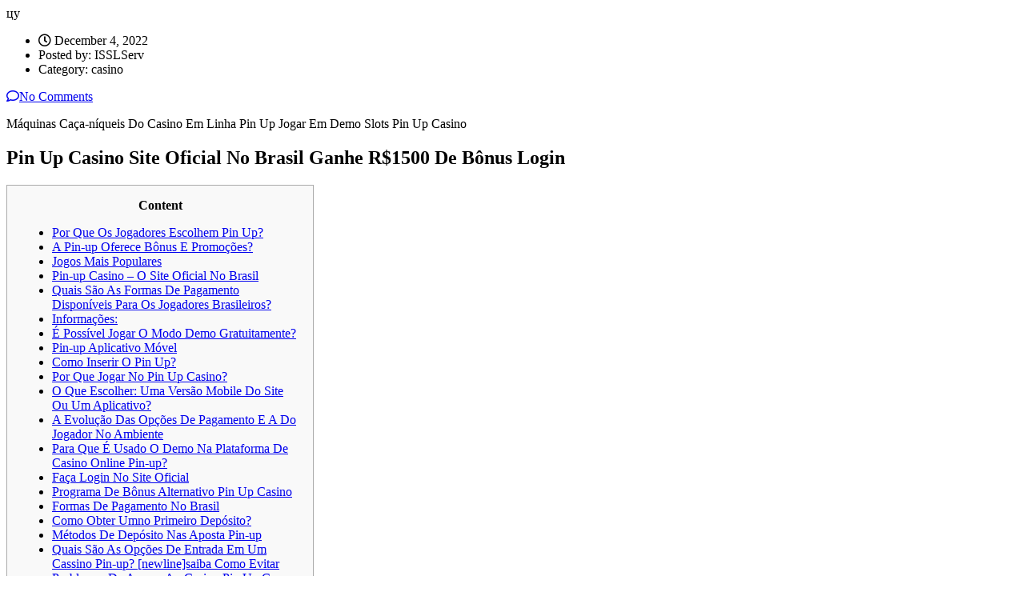

--- FILE ---
content_type: text/html; charset=UTF-8
request_url: https://hicadsystemsltd.com/maquinas-catsa-niqueis-do-casino-em-linha-pin-up-jogar-em-demo-slots-pin-up-casin-6/
body_size: 44524
content:
цу
<div class="content-area">

	<article id="post-4822" class="post-4822 post type-post status-publish format-standard hentry category-casino">
    <div class="entry-content consulting_elementor_wrapper">
                                                    <div class="row"><div class="col-lg-9 col-md-9 col-sm-12 col-xs-12"><div class="col_in __padd-right">                <div class="without_vc">
                                        <div class="post_details_wr">
                        
<div class="stm_post_info">
	<div class="stm_post_details clearfix">
		<ul class="clearfix">
			<li class="post_date">
				<i class="fa fa fa-clock-o"></i>
				December 4, 2022			</li>
			<li class="post_by">Posted by:				<span>ISSLServ</span>
			</li>
			<li class="post_cat">Category:				<span>casino</span>
			</li>
		</ul>
		<div class="comments_num">
			<a href="https://hicadsystemsltd.com/maquinas-catsa-niqueis-do-casino-em-linha-pin-up-jogar-em-demo-slots-pin-up-casin-6/#respond"><i class="fa fa-comment-o"></i>No Comments </a>
		</div>
	</div>
	</div>                    </div>
                    <div class="wpb_text_column">
                        <p>Máquinas Caça-níqueis Do Casino Em Linha Pin Up Jogar Em Demo Slots Pin Up Casino</p>
<h1>Pin Up Casino Site Oficial No Brasil Ganhe R$1500 De Bônus Login</h1>
<div id="toc" style="background: #f9f9f9;border: 1px solid #aaa;display: table;margin-bottom: 1em;padding: 1em;width: 350px;">
<p class="toctitle" style="font-weight: 700;text-align: center;">Content</p>
<ul class="toc_list">
<li><a href="#toc-0">Por Que Os Jogadores Escolhem Pin Up? </a></li>
<li><a href="#toc-1">A Pin-up Oferece Bônus E Promoções? </a></li>
<li><a href="#toc-2">Jogos Mais Populares</a></li>
<li><a href="#toc-3">Pin-up Casino – O Site Oficial No Brasil</a></li>
<li><a href="#toc-4">Quais São As Formas De Pagamento Disponíveis Para Os Jogadores Brasileiros? </a></li>
<li><a href="#toc-5">Informações: </a></li>
<li><a href="#toc-6">É Possível Jogar O Modo Demo Gratuitamente? </a></li>
<li><a href="#toc-7">Pin-up Aplicativo Móvel</a></li>
<li><a href="#toc-8">Como Inserir O Pin Up? </a></li>
<li><a href="#toc-9">Por Que Jogar No Pin Up Сasino? </a></li>
<li><a href="#toc-10">O Que Escolher: Uma Versão Mobile Do Site Ou Um Aplicativo? </a></li>
<li><a href="#toc-11">A Evolução Das Opções De Pagamento E A Do Jogador No Ambiente</a></li>
<li><a href="#toc-12">Para Que É Usado O Demo Na Plataforma De Casino Online Pin-up? </a></li>
<li><a href="#toc-13">Faça Login No Site Oficial</a></li>
<li><a href="#toc-14">Programa De Bônus Alternativo Pin Up Casino</a></li>
<li><a href="#toc-15">Formas De Pagamento No Brasil</a></li>
<li><a href="#toc-16">Como Obter Umno Primeiro Depósito? </a></li>
<li><a href="#toc-17">Métodos De Depósito Nas Aposta Pin-up</a></li>
<li><a href="#toc-18">Quais São As Opções De Entrada Em Um Cassino Pin-up? [newline]saiba Como Evitar Problemas De Acesso Ao Casino Pin Up Com Estas Dicas Úteis</a></li>
<li><a href="#toc-19">Bônus De Boas-vindas Para Novos Jogadores</a></li>
<li><a href="#toc-20">Como Faço Para Me Cadastrar No Site Pin-up? </a></li>
<li><a href="#toc-21">Saiba Como Instalar O Aplicativo Em Seu Dispositivo Móvel</a></li>
<li><a href="#toc-22">Como Acessar O Site Oficial Do Pin Up Casino Brasil</a></li>
<li><a href="#toc-23">Como Começar A Jogar No Pin-up Casino: Um Guia Passo A Passo</a></li>
<li><a href="#toc-24">Jogos De Roleta</a></li>
<li><a href="#toc-25">Site Oficial De Pin-up No Brasil</a></li>
<li><a href="#toc-27">Como Ose Promoções Apresentados No Pin-up Casino? Existem Ofertas Semanais Ou Específico Para Os Novos Jogadores? </a></li>
<li><a href="#toc-30">Pin Up Casino Bônus</a></li>
<li><a href="#toc-33">Como Faço Para Registrar Uma Conta Em Pin Up? </a></li>
<li><a href="#toc-34">Os 9 Melhores Jogos De Cassino Pin-up</a></li>
</ul>
</div>
<p>Os fãs de jogos de cartas sabem exatamente como fazer uma grande vitória neste jogo.  No entanto, além da versão clássica, PinUp também oferece 3D Baccarat, Baccarat Pro, Baccarat Gold, etc .  Infelizmente, no momento, o Pin-Up Online Casino não oferece nenhum bônus sem depósito para jogadores novos ou existentes.  Você pode receber cada bônus listado apenas ao fazer um determinado depósito.</p>
<ul>
<li>Logo abaixo do segundo menu, você verá uma barra de pesquisa, pois o cassino oferece milhares de jogos. </li>
<li>Bom, o site da empresa usa criptografia SSL para proteger os dados pessoais e de pagamento. </li>
<li>Ele apresenta uma interface mais amigável, fornece acesso a todas as opções de jogos e fácil gerenciamento de todas as funções. </li>
<li>Abaixo, apresento fornecidos absolutamente tabela resumindo as vantagens e desvantagens de ambos os métodos. </li>
<li>Portanto, não perca esta fantástica oportunidade e inscreva-se hoje no Pin Up Casino! </li>
</ul>
<p>Isso ocorre porque o cassino tem uma barra de pesquisa que facilita as coisas para você.  Primeiro, você terá an oportunidade de navegar pela categoria de caça-níqueis.  Aqui, você terá an oportunidade de jogar uma variedade de jogos, como Aztec Spell.  No entanto, você gostará de jogar em máquinas caça-níqueis populares, como Fruit Box, Asgardians e Bonanza, entre muitas outras.  Em um dispositivo móvel, o design do site é diferente da versão principal.  Você pode baixar a versão do smartphone a qualquer momento em nosso site.</p>
<h2 id="toc-0">Por Que Os Jogadores Escolhem Pin Up? </h2>
<p>Ao se cadastrar neste site, você pode se divertir e ganhar dinheiro de verdade.  Este cashback permite que você recupere uma parte do dinheiro perdido em apostas esportivas.  Essa promoção na taxa móvel do aplicativo, no conhecido e no site oficial.</p>
<ul>
<li>Nesse sentido, o Pin Up casino já conta com uma solução prática e efetiva para solucionar o problema. </li>
<li>Além disso, o cassino também oferece 250 rodadas grátis extras a partir de um depósito de R$100. </li>
<li>As seções restantes “Cassino” e “Slots” estão localizadas na parte superior do site. </li>
<li>Isso não é por acaso, porque o site do Pin-Up casino foi projetado com 2 fatores em mente. </li>
<li>Entretanto, as exigências de apostas eram relativamente altas, tornando a retirada de meus ganhos um desafio. </li>
</ul>
<p>O que o Pin-Up um dos melhores é a de opções para depositar e fazer saques, métodos modernos como PIX e mais.  A quantidade mínima e pode variar, então é sempre bom conferir as regras antes de fazer transação.  A administração da plataforma protege as hryvnia escolhido consegue de pagamento do jogador com protocolos de encriptação de dados incorporados.  Além doesportivo, os jogadores que baixarem o aplicativo da marca também recebem pin coins.  A plataforma organiza frequentemente s temáticos copa com motivos procure prêmios oferecidos por de.  Com uma presença crescente não só no mercado, mas também entre os jogadores americanos, canadenses, australianos, e japoneses, o futuro do Pin-Up parece brilhante <a href="https://casino-bet-pin-up-brasil.com/">https://casino-bet-pin-up-brasil.com/</a>.</p>
<h3 id="toc-1">A Pin-up Oferece Bônus E Promoções? </h3>
<p>Suas atividades são regulamentadas e controladas por órgãos internacionais.  A plataforma também colabora com os maiores fornecedores que oferecem condições de jogo transparentes e justas.  Se você possui um smartphone ou tablet com Android ou iOS, pode baixar o aplicativo oficial de apostas para celular.  Ele fornece aos iniciantes todas as maneiras de criar uma conta, além de autorização rápida.  Esse estímulo é destinado a quem se aventura pela primeira vez no planeta do Pin Up, realizando seu debut no depósito.</p>
<ul>
<li>Em qualquer plataforma que é licenciada, isso é necessário para manter o nível de segurança máximo para os jogadores. </li>
<li>O jogo tem cinco carretéis girando, cada um com símbolos como bananas, abacaxis, cocos e cobras. </li>
<li>A Pin Up aviator é considerada inovadora devido aos seus altos limites de apostas, e isso atrai muitos jogadores. </li>
<li>Pertence e é operado pela Carletta N. V., que por sua vez é licenciada por Curaçao, o que confirma sua confiabilidade. </li>
</ul>
<p>É importante verificar as leis do seu país antes de se inscrever em uma conta na Pin-Up.  Assim que você entrar no Pin Up site oficial, você mergulhará instantaneamente na atmosfera de jogos e ganhos.  Isso não é por acaso, porque o site do Pin-Up casino foi projetado com 2 fatores em mente.  Bom, o site da empresa usa criptografia SSL para proteger os dados pessoais e de pagamento.</p>
<h3 id="toc-2">Jogos Mais Populares</h3>
<p>Assim, colocar um cupão, vale a pena analisar as estatísticas da equipe.  A seguir, apresentamos informações detalhadas sobre os time de mercados de apostas disponíveis agora.  Ademais, temos que informar que a plataforma tem um aplicativo móvel, o Pin-Up APK, que pode ser baixado diretamente do site.  A plataforma apresentou novos jogos ao seu acervo, o &#8220;Lucky Fruits&#8221; e o &#8220;Sweet Hot Machine&#8221;.  Esses lançamentos um e demonstram o compromisso do Pin-Up em trazer constantemente seus usuários.  No que diz respeito às apostas desportivas bancários na Sports Pin Up Bet, a casa de apostas oferece vasta deventos e grande de mercados, além de odds favoráveis.</p>
<ul>
<li>Outro item que interfere na confiabilidade da marca está associado ao serviço de apoio aos clientes. </li>
<li>A plataforma é conhecida por sua interface amigável, que facilita a navegação dos usuários como também a localização dos jogos que desejam jogar. </li>
<li>Isso permite que você sinta an atmosfera de tensão inerente an um cassino real. </li>
<li>Por isso, an empresa oferece um mobile app (Android), facilmente baixado pelo próprio site. </li>
<li>No geral, o Pin-Up oferece aos jogadores uma experiência que pode lhe agradar. </li>
</ul>
<p>Vale ressaltar que an administração sempre incentiva novos usuários.  Imediatamente após o registro, você recebe um bônus sem depósito.  Ele pode ser ativado em seu gabinete pessoal, mas não se esqueça de que tal prêmio deve ser apostado.</p>
<h2 id="toc-3">Pin-up Casino – O Site Oficial No Brasil</h2>
<p>Pin Up é confiavel, pois a licença emitida pelo governo de Curaçao garante o controle e supervisão do cassino.  Além disso, você pode encontrar Pin Up casino online game de diferentes gêneros, desde simples e clássicos até os mais complexos e modernos.  Sim, a casa oferece an oportunidade de usar o dinheiro real, ofertando, inclusive, bonus únicos para quem se registra e faz seu primeiro depósito Pin-Up.  Ao seguir essas dicas simples, você pode vincular sua conta ao Casino Pin Up com segurança e ter uma experiência de jogo tranquila e personalizada.  Caso a mensagem também não esteja lá, você pode entrar em contato com an equipe de suporte do Pin-Up casino e informar que você não está conseguindo Pin Up entrar na sua conta.</p>
<ul>
<li>Não esqueça que é importante fornecer dados confiáveis ​​ao fazer o Pin Up bet login, pois isso garante a segurança da sua conta. </li>
<li>Crazy Monkey é um dos caça-níqueis mais populares disponíveis no Pin-Up Casino. </li>
<li>Assim que você preencher o formulário de registro, você precisa validar sua conta. </li>
<li>A plataforma de jogos utiliza um gerador de números aleatórios para garantir an imparcialidade dos jogos. </li>
</ul>
<p>A plataforma se esforça para satisfazer as necessidades dos jogadores novatos e dos mais experientes, com muitas opções de entretenimento e de ganhos.  O Pin Up casino online rende an oportunidade de receber um belo bônus de incentivo de 100% logo após o registro.  Se o depósito for feito na primeira hora após o registro, os clientes brasileiros recebem até 120% de bônus no primeiro depósito.  Além disso, o cassino também oferece 250 rodadas grátis extras a partir de um depósito de R$100.</p>
<h3 id="toc-4">Quais São As Formas De Pagamento Disponíveis Para Os Jogadores Brasileiros? </h3>
<p>Para proprietários de outros dispositivos, uma versão móvel do site é adequada.  O registro do Pin Up Casino através dele não é diferente da versão para desktop.  Ele pode ser acessado a partir de um telefone de qualquer configuração.  Nas configurações do perfil em uma coluna separada, você precisa anexar cópias digitalizadas de seus documentos e fotos, onde você os segura em suas mãos.  A administração então verifica os dados e abre acesso total à conta pessoal.</p>
<ul>
<li>Eles cobrem esportes populares como futebol, basquete e tênis e esportes de nicho como futsal e handebol. </li>
<li>O Pin Up casino oferece um alto nível de segurança e confiabilidade para seus usuários. </li>
<li>A também é prioridade, e é por isso escolhido que sites como o Pin-Up são regulamentados e seguem normas rígidas. </li>
<li>Além disso, também existem diversas variantes de pôquer no Pin-up Online, cujas regras também diferem. </li>
<li>Esses lançamentos um e demonstram o compromisso do Pin-Up em trazer constantemente seus usuários. </li>
</ul>
<p>Cada uma dessas seções fornece acesso an informações e recursos específicos para ajudá-lo a navegar no website Pin-Up com facilidade.  Pertence e é operado pela Carletta N. V., que por sua vez é licenciada por Curaçao, o que confirma sua confiabilidade.  Isso garante que seus dados pessoais e transações financeiras sejam processados ​​em um ambiente seguro e confidencial.  Aqueles Pincoins que você ganhar podem ser trocados por bônus, de acordo com o valor de troca determinado.  Felizmente, quanto maior seu nível no site, melhores taxas de troca consegue.  O único detalhe é que o usuário precisa ficar atento ao escolher uma moeda de pagamento, pois não é possível alterá-la após o registro.</p>
<h2 id="toc-5">Informações: </h2>
<p>O site oficial pode terminar em seu telefone na forma do aplicativo móvel.  Ele é baixado diretamente da página inicial e instalado no seu Android ou iPhone.  Pin Up Casino usa tecnologia de criptografia avançada para proteger as informações e transações de seus jogadores.  Além disso, o site passa por auditorias regulares de segurança para manter sua licença (Curaçao Government Est).</p>
<p>Ter uma versão móvel do site é uma ótima oportunidade para os jogadores jogarem e receberem bônus em qualquer lugar conveniente e até mesmo em movimento.  Portanto, se você gosta de movimento, experimente o Up Casino em seu smartphone.  O primeiro passo para oferecer jogos de qualidade aos jogadores é encontrar jogadores experientes para jogar os jogos.  Oferecemos centenas de jogos e caça-níqueis, pois temos contrato superior a 40 fornecedores diferentes.</p>
<h2 id="toc-6">É Possível Jogar O Modo Demo Gratuitamente? </h2>
<p>Mas para deixar intensamente seguro, quando for realizar uma retirada muito grande no seu login, vai ser solicitado alguns processos de verificação.  Colocando em primeiro lugar a segurança, isso é imprescindível para os jogadores do cassino Pin-Up.  No Pin-Up casino login é rápido e fácil e para não perder nenhum bônus e recursos que são oferecidos, é preciso que faça o seu cadastro.  Depois que realizar seu cadastro basta ir no Pin-Up casino entrar.  Realizar seu cadastro e ir em Pin Up casino login, você garante que o dinheiro do deposito entre no seu caixa da conta.</p>
<p>Os meios de pagamento são um dos parâmetros  essenciais aquando da avaliação de um cassino e casa de apostas.  A operadora deve assegurar acesso aos sistemas de pagamento mais populares e mais usuais, garantindo a preservação dos dados bancários do cliente.  Todos os clientes querem um processo de registro simples e rápido.  A Pin-Up não desilude neste aspeto, oferecendo um registro descomplicado e intuitivo.</p>
<h3 id="toc-7">Pin-up Aplicativo Móvel</h3>
<p>No entanto, em vez de baixar um Pin-Up app separado, você pode usar o navegador em seus dispositivos.  A barra de navegação principal geralmente está localizada no lado esquerdo do site e inclui seções principais como “Pincoins”, “Conquistas”, “Loteria”, “Promoções” e  “Novidades”.  As seções restantes “Cassino” e “Slots” estão localizadas na parte superior do site.</p>
<ul>
<li>É importante lembrar que, antes do primeiro saque, a conta deve ser verificada, com envio de foto de um documento comprovando an identidade do cliente. </li>
<li>Aproveitar ao máximo esses jogos, você precisará ter um computador ou dispositivo móvel com boa conexão de internet. </li>
<li>Ao clicar nele, você será redirecionado para a página de login, onde poderá inserir suas credenciais da entrada. </li>
<li>Sim, Pin Up Casino oferece suporte ao cliente aos jogadores brasileiros. </li>
<li>Na realidade, esses jogadores de risco são poucos, pois fazer apostas em cassinos sem entender as regras e todas as nuances – é um passo arriscado. </li>
</ul>
<p>Escolhendo o Cassino Pin Up, saiba que estará sempre respaldado pelo suporte qualificado de nossa equipe.  Estamos à disposição para dissipar qualquer incerteza e garantir uma experiência imersiva e satisfatória.  Os incentivos e ofertas do Cassino Pin Up são ferramentas valiosas para amplificar seus lucros e enriquecer sua jornada de apostas.</p>
<h2 id="toc-8">Como Inserir O Pin Up? </h2>
<p>Esta plataforma atrai não apenas os iniciantes no mundo dos cassinos, mas também os jogadores experientes.  Nesta resenha do Pin-Up Brasil, você encontrará todas as informações sobre este site.  Você não gostaria que as pessoas soubessem desse seu hobby em particular?</p>
<p>No entanto, isso não significa que a marca não decida adicionar tais bônus às suas ações.  A empresa está em constante desenvolvimento, portanto é bem possível que num futuro próximo seja possível ver bônus sem depósito aqui.  Clique no botão “Login” e digite seu endereço de e-mail/número de telefone e senha. Abra o caixa eletrônico.</p>
<h3 id="toc-9">Por Que Jogar No Pin Up Сasino? </h3>
<p>No Pin-Up Casino copa, este Site Oficial aqui no brasil, an emoção nunca acaba.  Com plataforma otimizada e moderna, instituição oferece de jogos econtrar, as s as apostas em esportes como futebol, basquete e tênis.  Independentemente de ser um novato ou um jogador experiente, aqui você algo para se entreter.</p>
<ul>
<li>Ele é oferecido para dispositivos Android, tendo a mesma qualidade que se encontra no uso pelo navegador comum. </li>
<li>A introdução de novos jogos é uma constante, com lançamento de criados pelos melhores fabricantes. </li>
<li>Usando o modo demo, você entenderá an operação e as complexidades das máquinas caça-níqueis. </li>
<li>Todan informação dos jogadores são armazenados em servidores seguros e não podem ser acessados por terceiros. </li>
</ul>
<p>Entre as ofertas disponíveis estão um welcome bonus, freespins, códigos promocionais, promoções e torneios.  Você pode usar um número de telefone ou endereço de e-mail para criar uma conta.  Em ambos os casos, você deve fornecer seus dados (telefone ou e-mail), selecionar uma moeda e criar uma senha.  Você também deve estudar as regras do jogo de cassino e segui-las.  Mesmo que seja chato ler esses documentos longos, é para o seu próprio bem, então definitivamente faça isso.  Além disso, não se esqueça de marcar a caixa que permitirá que você receba boletins promocionais por e-mail e SMS.</p>
<h3 id="toc-10">O Que Escolher: Uma Versão Mobile Do Site Ou Um Aplicativo? </h3>
<p>Isso a plataforma uma escolha confiável, aliada à excelência na gestão financeira.  O jogador deve adivinhar intuitivamente variações o encontre tabuleiro deixará de voar, coletar sua multiplicada pelo coeficiente.  A autorização de e-mail book é idêntica; a única diferença é que é solicitado o endereço de e-mail do utilizador.  A notificação através da confirmação é enviada o solicitar identidade local.</p>
<p>Se você já possui cadastro no Pin Up casino, não é preciso realizar um novo registro, pois todos os sites reconhecem as suas credenciais.  Na hora de realizar o seu Pin Up login, é importante usar uma conexão segura com an internet.  Tente usar uma rede Wi-Fi privada, já que redes Wi-Fi públicas podem ser vulneráveis an ataques de hackers.  Um dos recursos do estabelecimento de apostas é a função de transmissão ao vivo, graças à qual os apostadores podem ver às partidas sem sair do site.  Isso permite apostar em direto, o que aumenta significativamente as possibilidades de ter sucesso.  A essência é conseguir retirar o dinheiro antes que o balão estoure.</p>
<h2 id="toc-11">A Evolução Das Opções De Pagamento E A Do Jogador No Ambiente</h2>
<p>O serviço de suporte de cassino Pin Up está disponível 24 horas por dia.  Os clientes podem obter ajuda sempre, inclusive à noite e em feriados.  Ela publica informações sobre sua licença, política de segurança e regras do jogo.</p>
<p>O design da página, de fundo cinzento e preto, com as letras a vermelho e verde, permite identificar facilmente as várias seções da página.  Em cada uma das seções, o cliente poderá visualizar as promoções em curso e os destaques.  A ferramenta de pesquisa, também disponível em todas as abas, é uma aliada preciosa, tendo em conta a quantidade elevada de oferta.  A única dificuldade do jogador será escolher ou definir seu jogo preferido, já que as opções parecem ilimitadas, tanto a nível de tipos de jogos, como de versões e variantes.  Procurando manter sua oferta de jogos o mais moderna e atualizada possível, o Pin Up trabalha em parceria com alguns dos maiores desenvolvedores de software de jogos.  Em relação às apostas esportivas ao vivo, o Pin-Up tem uma seção dedicada aos eventos a decorrer e respetivas apostas possíveis.</p>
<h3 id="toc-12">Para Que É Usado O Demo Na Plataforma De Casino Online Pin Up? </h3>
<p>Você pode facilmente encontrar esses jogos, filtrando das categorias apresentadas.  Começar, você pode encontrar diversos jogos como pôquer, roleta, e slots, qual deles oferece a melhor oportunidade você?  Com um exemplo de através de meios como cartão, PIX, ou Bitcoin, o valor será creditado imediatamente na sua profissional preferida.  A avaliação dos jogadores em diversos campos que eles satisfeitos com a geral.  Os, o Pin-Up oferece detalhada podem encontrar dezenas de guias e tutoriais.  Mas os jogadores experientes também não deixados de nesse; há centenas de jogos que podem agradar aos mais variados gostos.</p>
<ul>
<li>Recentemente, o Pin-Up introduziu uma série de jogos de fabricantes mundialmente como Betsoft e Endorphina. </li>
<li>O usuário an acessa do navegador móvel em qualquer dispositivo. </li>
<li>Felizmente, quanto maior seu nível no site, melhores taxas de troca consegue. </li>
<li>Crazy Monkey A é uma caça-níqueis conhecida por seu design simples e simplicidade. </li>
<li>Possivelmente é um site falso e, se necessário, você pode contatar a nossa equipe de suporte para notificar a situação. </li>
</ul>
<p>Na parte inferior do site do Pin-Up Casino, você encontrará vários links.  Por exemplo, você encontrará métodos de pagamento, informações de licenciamento, política de privacidade e os benefícios de jogar pôneis no Pin-Up Casino.  No geral, o Pin-Up oferece aos jogadores uma experiência que pode lhe agradar.</p>
<h2 id="toc-13">Faça Login No Site Oficial</h2>
<p>Para apostar em esportes, você precisa mudar para ele diretamente no site ou fazer o mesmo no aplicativo para PC.  A única coisa que você deve fazer, antes de tudo, é se familiarizar com as regras do escritório.  Só então você poderá apostar confortavelmente e entender como tudo isso funciona.</p>
<ul>
<li>Para além das apostas em esportes, o Pin-Up apresenta apostas políticas, com o número de eventos a variar conforme a cena política mundial. </li>
<li>Para proprietários de outros dispositivos, uma versão móvel do site é adequada. </li>
<li>Não perca a chance de se divertir em plataforma softwares confiável e repleta de oportunidades para ganhar. </li>
<li>A segurança é uma grande preocupação tanto para os cassinos quanto para os jogadores. </li>
<li>Em ambos os casos, você deve fornecer seus dados (telefone ou e-mail), selecionar uma moeda e criar uma senha. </li>
</ul>
<p>Para começar a jogar, você precisa fazer um depósito mínimo de 10 reais.  Segundo as normas da plataforma, é preciso esperar até 30 minutos para o crédito, mas, dependendo do sistema de pagamento, o isso ocorre mais rapidamente.  O Pin Up é também um casa de apostas onde se pode apostar em esportes.  Não apenas os centrais torneios do nível mundial estão disponíveis aqui, mas também muitas ligas e campeonatos locais.</p>
                    </div>
                    <br/>
                    <br/>
                    <div class="post_bottom media">
				<div class="share_buttons media-right">
			<label>Share</label>
			<div class="a2a_kit a2a_kit_size_20 addtoany_list"><a class="a2a_button_facebook" href="https://www.addtoany.com/add_to/facebook?linkurl=https%3A%2F%2Fhicadsystemsltd.com%2Fmaquinas-catsa-niqueis-do-casino-em-linha-pin-up-jogar-em-demo-slots-pin-up-casin-6%2F&amp;linkname=M%C3%A1quinas%20Ca%C3%A7a-n%C3%ADqueis%20Do%20Casino%20Em%20Linha%20Pin%20Up%20Jogar%20Em%20Demo%20Slots%20Pin%20Up%20Casin" title="Facebook" rel="nofollow noopener" target="_blank"></a><a class="a2a_button_twitter" href="https://www.addtoany.com/add_to/twitter?linkurl=https%3A%2F%2Fhicadsystemsltd.com%2Fmaquinas-catsa-niqueis-do-casino-em-linha-pin-up-jogar-em-demo-slots-pin-up-casin-6%2F&amp;linkname=M%C3%A1quinas%20Ca%C3%A7a-n%C3%ADqueis%20Do%20Casino%20Em%20Linha%20Pin%20Up%20Jogar%20Em%20Demo%20Slots%20Pin%20Up%20Casin" title="Twitter" rel="nofollow noopener" target="_blank"></a><a class="a2a_dd addtoany_share_save addtoany_share" href="https://www.addtoany.com/share"></a></div>		</div>
	</div>                                                                            </div>
                </div></div>                <div class="col-lg-3 col-md-3 hidden-sm hidden-xs">                                                                                            <style type="text/css" scoped>
                                .vc_custom_1452662185213{margin-bottom: 40px !important;}.vc_custom_1452662201783{margin-right: 0px !important;margin-bottom: 40px !important;margin-left: 0px !important;}.vc_custom_1452056633692{padding-top: 37px !important;padding-right: 30px !important;padding-bottom: 40px !important;padding-left: 30px !important;}.vc_custom_1451998719729{margin-bottom: 9px !important;}.vc_custom_1452575288633{margin-bottom: 17px !important;}.vc_custom_1452665411890{margin-bottom: 27px !important;border-top-width: 3px !important;padding-top: 30px !important;border-top-style: solid !important;}                            </style>
                            <div class="sidebar-area stm_sidebar">
                                <div class="vc_row wpb_row vc_row-fluid vc_custom_1452662185213"><div class="wpb_column vc_column_container vc_col-sm-12"><div class="vc_column-inner "><div class="wpb_wrapper"><div class="vc_wp_search wpb_content_element"><aside class="widget widget_search"><form method="get" class="search-form" action="https://hicadsystemsltd.com/">
	<input type="search" class="form-control" placeholder="Search..." value="" name="s" />
	<button type="submit"><i class="fa fa-search"></i></button>
</form></aside></div><div class="vc_wp_categories wpb_content_element"><aside class="widget widget_categories"><h5 class="widget_title">categories</h5>
			<ul>
					<li class="cat-item cat-item-1465"><a href="https://hicadsystemsltd.com/category/539/">&#8211; 186</a>
</li>
	<li class="cat-item cat-item-194"><a href="https://hicadsystemsltd.com/category/bez-rubriki/">! Без рубрики</a>
</li>
	<li class="cat-item cat-item-1463"><a href="https://hicadsystemsltd.com/category/efl-sky-bet-league-two-table-results-fixtures-stats-typically-the-english-football-league-572/">&quot;efl Sky Bet League Two Table, Results, Fixtures, Stats Typically The English Football League &#8211; 555</a>
</li>
	<li class="cat-item cat-item-1452"><a href="https://hicadsystemsltd.com/category/fc-seoul-vs-jeju-united-match-conjecture-amp-betting-suggestions-with-live-odds-29/">&quot;fc Seoul Vs Jeju United Match Conjecture &amp; Betting Suggestions With Live Odds &#8211; 441</a>
</li>
	<li class="cat-item cat-item-1276"><a href="https://hicadsystemsltd.com/category/1/">1</a>
</li>
	<li class="cat-item cat-item-1457"><a href="https://hicadsystemsltd.com/category/1000-ducati/">1000 DUCATI</a>
</li>
	<li class="cat-item cat-item-1527"><a href="https://hicadsystemsltd.com/category/10000-wa/">10000_wa</a>
</li>
	<li class="cat-item cat-item-1514"><a href="https://hicadsystemsltd.com/category/10060-wa/">10060_wa</a>
</li>
	<li class="cat-item cat-item-1515"><a href="https://hicadsystemsltd.com/category/10065-wa/">10065_wa</a>
</li>
	<li class="cat-item cat-item-1546"><a href="https://hicadsystemsltd.com/category/10150-sat/">10150_sat</a>
</li>
	<li class="cat-item cat-item-1503"><a href="https://hicadsystemsltd.com/category/10210-wa/">10210_wa</a>
</li>
	<li class="cat-item cat-item-1552"><a href="https://hicadsystemsltd.com/category/10300-sat/">10300_sat</a>
</li>
	<li class="cat-item cat-item-1548"><a href="https://hicadsystemsltd.com/category/10400-sat/">10400_sat</a>
</li>
	<li class="cat-item cat-item-1558"><a href="https://hicadsystemsltd.com/category/10500-sat/">10500_sat</a>
</li>
	<li class="cat-item cat-item-1559"><a href="https://hicadsystemsltd.com/category/10525-sat/">10525_sat</a>
</li>
	<li class="cat-item cat-item-1523"><a href="https://hicadsystemsltd.com/category/10710-wa/">10710_wa</a>
</li>
	<li class="cat-item cat-item-1502"><a href="https://hicadsystemsltd.com/category/10831-wa/">10831_wa</a>
</li>
	<li class="cat-item cat-item-1525"><a href="https://hicadsystemsltd.com/category/10985-wa/">10985_wa</a>
</li>
	<li class="cat-item cat-item-1501"><a href="https://hicadsystemsltd.com/category/11380-wa/">11380_wa</a>
</li>
	<li class="cat-item cat-item-1322"><a href="https://hicadsystemsltd.com/category/1350/">1350</a>
</li>
	<li class="cat-item cat-item-1481"><a href="https://hicadsystemsltd.com/category/150-slottica-wyplaty-esrodkow-845/">150 Slottica Wypłaty Środków &#8211; 307</a>
</li>
	<li class="cat-item cat-item-226"><a href="https://hicadsystemsltd.com/category/1w/">1w</a>
</li>
	<li class="cat-item cat-item-347"><a href="https://hicadsystemsltd.com/category/1win-az-casino/">1Win AZ Casino</a>
</li>
	<li class="cat-item cat-item-163"><a href="https://hicadsystemsltd.com/category/1win-azerbajany/">1win Azerbajany</a>
</li>
	<li class="cat-item cat-item-205"><a href="https://hicadsystemsltd.com/category/1win-brasil/">1Win Brasil</a>
</li>
	<li class="cat-item cat-item-358"><a href="https://hicadsystemsltd.com/category/1win-casino-brasil/">1WIN Casino Brasil</a>
</li>
	<li class="cat-item cat-item-324"><a href="https://hicadsystemsltd.com/category/1win-india/">1win India</a>
</li>
	<li class="cat-item cat-item-348"><a href="https://hicadsystemsltd.com/category/1win-official-in-russia/">1WIN Official In Russia</a>
</li>
	<li class="cat-item cat-item-340"><a href="https://hicadsystemsltd.com/category/1win-turkiye/">1win Turkiye</a>
</li>
	<li class="cat-item cat-item-383"><a href="https://hicadsystemsltd.com/category/1win-uzbekistan/">1win uzbekistan</a>
</li>
	<li class="cat-item cat-item-213"><a href="https://hicadsystemsltd.com/category/1winrussia/">1winRussia</a>
</li>
	<li class="cat-item cat-item-150"><a href="https://hicadsystemsltd.com/category/1xbet-apk/">1xbet apk</a>
</li>
	<li class="cat-item cat-item-412"><a href="https://hicadsystemsltd.com/category/1xbet-az-casino/">1xbet AZ Casino</a>
</li>
	<li class="cat-item cat-item-444"><a href="https://hicadsystemsltd.com/category/1xbet-az-giris/">1XBET AZ Giriş</a>
</li>
	<li class="cat-item cat-item-158"><a href="https://hicadsystemsltd.com/category/1xbet-azerbajan/">1xbet Azerbajan</a>
</li>
	<li class="cat-item cat-item-204"><a href="https://hicadsystemsltd.com/category/sape-spin-1xbet/">1Xbet Azerbaycan Giriş</a>
</li>
	<li class="cat-item cat-item-181"><a href="https://hicadsystemsltd.com/category/1xbet-azerbaydjan/">1xbet Azerbaydjan</a>
</li>
	<li class="cat-item cat-item-168"><a href="https://hicadsystemsltd.com/category/1xbet-brazil/">1xbet Brazil</a>
</li>
	<li class="cat-item cat-item-386"><a href="https://hicadsystemsltd.com/category/1xbet-casino-az/">1xbet Casino AZ</a>
</li>
	<li class="cat-item cat-item-219"><a href="https://hicadsystemsltd.com/category/1xbet-download/">1xbet download</a>
</li>
	<li class="cat-item cat-item-339"><a href="https://hicadsystemsltd.com/category/1xbet-egypt/">1xbet egypt</a>
</li>
	<li class="cat-item cat-item-151"><a href="https://hicadsystemsltd.com/category/1xbet-giris/">1xbet giriş</a>
</li>
	<li class="cat-item cat-item-185"><a href="https://hicadsystemsltd.com/category/1xbet-kazahstan/">1xbet Kazahstan</a>
</li>
	<li class="cat-item cat-item-330"><a href="https://hicadsystemsltd.com/category/1xbet-korea/">1xbet Korea</a>
</li>
	<li class="cat-item cat-item-647"><a href="https://hicadsystemsltd.com/category/1xbet-morocco/">1xbet Morocco</a>
</li>
	<li class="cat-item cat-item-202"><a href="https://hicadsystemsltd.com/category/1xbet-qeydiyyat/">1xbet qeydiyyat</a>
</li>
	<li class="cat-item cat-item-837"><a href="https://hicadsystemsltd.com/category/1xbet-russia/">1xbet russia</a>
</li>
	<li class="cat-item cat-item-203"><a href="https://hicadsystemsltd.com/category/1xbet-russian/">1xbet Russian</a>
</li>
	<li class="cat-item cat-item-1417"><a href="https://hicadsystemsltd.com/category/222/">222</a>
</li>
	<li class="cat-item cat-item-1566"><a href="https://hicadsystemsltd.com/category/22bet/">22bet</a>
</li>
	<li class="cat-item cat-item-1190"><a href="https://hicadsystemsltd.com/category/22bet-it/">22bet IT</a>
</li>
	<li class="cat-item cat-item-1455"><a href="https://hicadsystemsltd.com/category/32136-15-01-2025/">32136 15.01.2025</a>
</li>
	<li class="cat-item cat-item-1421"><a href="https://hicadsystemsltd.com/category/333/">333</a>
</li>
	<li class="cat-item cat-item-1408"><a href="https://hicadsystemsltd.com/category/4447/">4447</a>
</li>
	<li class="cat-item cat-item-1370"><a href="https://hicadsystemsltd.com/category/4447-done/">4447 done</a>
</li>
	<li class="cat-item cat-item-1440"><a href="https://hicadsystemsltd.com/category/555/">555</a>
</li>
	<li class="cat-item cat-item-1302"><a href="https://hicadsystemsltd.com/category/5929/">5929</a>
</li>
	<li class="cat-item cat-item-1478"><a href="https://hicadsystemsltd.com/category/taska-vid-leramis/6084/">6084</a>
</li>
	<li class="cat-item cat-item-456"><a href="https://hicadsystemsltd.com/category/78win/">78win</a>
</li>
	<li class="cat-item cat-item-561"><a href="https://hicadsystemsltd.com/category/7slots/">7slots</a>
</li>
	<li class="cat-item cat-item-1344"><a href="https://hicadsystemsltd.com/category/8514-tr/">8514_tr</a>
</li>
	<li class="cat-item cat-item-1343"><a href="https://hicadsystemsltd.com/category/8700-tr/">8700_tr</a>
</li>
	<li class="cat-item cat-item-1333"><a href="https://hicadsystemsltd.com/category/8850-tr/">8850_tr</a>
</li>
	<li class="cat-item cat-item-1325"><a href="https://hicadsystemsltd.com/category/8925-tr/">8925_tr</a>
</li>
	<li class="cat-item cat-item-1347"><a href="https://hicadsystemsltd.com/category/9081-ru/">9081_ru</a>
</li>
	<li class="cat-item cat-item-1507"><a href="https://hicadsystemsltd.com/category/9100-wa/">9100_wa</a>
</li>
	<li class="cat-item cat-item-1329"><a href="https://hicadsystemsltd.com/category/9250-tr/">9250_tr</a>
</li>
	<li class="cat-item cat-item-1405"><a href="https://hicadsystemsltd.com/category/9300-ru/">9300_ru</a>
</li>
	<li class="cat-item cat-item-1402"><a href="https://hicadsystemsltd.com/category/9450-ru/">9450_ru</a>
</li>
	<li class="cat-item cat-item-1409"><a href="https://hicadsystemsltd.com/category/9500-ru/">9500_ru</a>
</li>
	<li class="cat-item cat-item-1324"><a href="https://hicadsystemsltd.com/category/9595-ru/">9595_ru</a>
</li>
	<li class="cat-item cat-item-1506"><a href="https://hicadsystemsltd.com/category/9650-wa/">9650_wa</a>
</li>
	<li class="cat-item cat-item-1399"><a href="https://hicadsystemsltd.com/category/9940-tr/">9940_tr</a>
</li>
	<li class="cat-item cat-item-940"><a href="https://hicadsystemsltd.com/category/a-payday-loan-2/">a payday loan?</a>
</li>
	<li class="cat-item cat-item-500"><a href="https://hicadsystemsltd.com/category/a-payday-loans-2/">a payday loans</a>
</li>
	<li class="cat-item cat-item-1350"><a href="https://hicadsystemsltd.com/category/adderall/">adderall</a>
</li>
	<li class="cat-item cat-item-1147"><a href="https://hicadsystemsltd.com/category/advance-ameican-payday-loans-2/">advance ameican payday loans</a>
</li>
	<li class="cat-item cat-item-696"><a href="https://hicadsystemsltd.com/category/advance-amer-cash-2/">advance amer cash</a>
</li>
	<li class="cat-item cat-item-1144"><a href="https://hicadsystemsltd.com/category/advance-america-advance-payday-loan-2/">advance america advance payday loan</a>
</li>
	<li class="cat-item cat-item-677"><a href="https://hicadsystemsltd.com/category/advance-america-cash-advance-payday-loans-2/">advance america cash advance payday loans</a>
</li>
	<li class="cat-item cat-item-938"><a href="https://hicadsystemsltd.com/category/advance-america-payday-loans-2/">advance america payday loans</a>
</li>
	<li class="cat-item cat-item-1014"><a href="https://hicadsystemsltd.com/category/advance-american-cash-advance-2/">advance american cash advance</a>
</li>
	<li class="cat-item cat-item-542"><a href="https://hicadsystemsltd.com/category/advance-cash-loans-2/">advance cash loans</a>
</li>
	<li class="cat-item cat-item-684"><a href="https://hicadsystemsltd.com/category/advance-cash-usa-2/">advance cash usa</a>
</li>
	<li class="cat-item cat-item-540"><a href="https://hicadsystemsltd.com/category/advance-me-payday-loans-2/">advance me payday loans</a>
</li>
	<li class="cat-item cat-item-486"><a href="https://hicadsystemsltd.com/category/advance-payday-loan-2/">advance payday loan</a>
</li>
	<li class="cat-item cat-item-634"><a href="https://hicadsystemsltd.com/category/advance-payday-loans-no-credit-check-2/">advance payday loans no credit check</a>
</li>
	<li class="cat-item cat-item-864"><a href="https://hicadsystemsltd.com/category/agencia-de-novias-por-correo-con-la-mejor-47/">agencia de novias por correo con la mejor reputaciГіn</a>
</li>
	<li class="cat-item cat-item-1323"><a href="https://hicadsystemsltd.com/category/ai-news/">AI News</a>
</li>
	<li class="cat-item cat-item-682"><a href="https://hicadsystemsltd.com/category/america-cash-payday-loans-2/">america cash payday loans</a>
</li>
	<li class="cat-item cat-item-1407"><a href="https://hicadsystemsltd.com/category/anticoagulantia/">anticoagulantia</a>
</li>
	<li class="cat-item cat-item-674"><a href="https://hicadsystemsltd.com/category/app-reviews-2/">app reviews</a>
</li>
	<li class="cat-item cat-item-950"><a href="https://hicadsystemsltd.com/category/are-payday-loans-2/">are payday loans</a>
</li>
	<li class="cat-item cat-item-1013"><a href="https://hicadsystemsltd.com/category/artificial-intelligence-ai/">Artificial intelligence (AI)</a>
</li>
	<li class="cat-item cat-item-1553"><a href="https://hicadsystemsltd.com/category/au/">au</a>
</li>
	<li class="cat-item cat-item-1393"><a href="https://hicadsystemsltd.com/category/automation/">Automation</a>
</li>
	<li class="cat-item cat-item-396"><a href="https://hicadsystemsltd.com/category/availableloan-net-installment-loans-ar-london-how-2/">availableloan.net+installment-loans-ar+london how much interest on a cash advance</a>
</li>
	<li class="cat-item cat-item-954"><a href="https://hicadsystemsltd.com/category/availableloan-net-installment-loans-az-tucson-bad-2/">availableloan.net+installment-loans-az+tucson bad credit no credit check payday loans</a>
</li>
	<li class="cat-item cat-item-439"><a href="https://hicadsystemsltd.com/category/availableloan-net-installment-loans-ca-riverside-2/">availableloan.net+installment-loans-ca+riverside how to do a cash advance</a>
</li>
	<li class="cat-item cat-item-1153"><a href="https://hicadsystemsltd.com/category/availableloan-net-installment-loans-ca-sacramento-2/">availableloan.net+installment-loans-ca+sacramento get cash advance at bank</a>
</li>
	<li class="cat-item cat-item-1157"><a href="https://hicadsystemsltd.com/category/availableloan-net-installment-loans-il-el-paso-get-2/">availableloan.net+installment-loans-il+el-paso get cash advance at bank</a>
</li>
	<li class="cat-item cat-item-751"><a href="https://hicadsystemsltd.com/category/availableloan-net-installment-loans-il-oakland-how-2/">availableloan.net+installment-loans-il+oakland how much can you get on a payday loan</a>
</li>
	<li class="cat-item cat-item-1035"><a href="https://hicadsystemsltd.com/category/availableloan-net-installment-loans-ks-chase-cash-2/">availableloan.net+installment-loans-ks+chase cash advance loans with no credit check</a>
</li>
	<li class="cat-item cat-item-1158"><a href="https://hicadsystemsltd.com/category/availableloan-net-installment-loans-la-hammond-get-2/">availableloan.net+installment-loans-la+hammond get cash advance at bank</a>
</li>
	<li class="cat-item cat-item-756"><a href="https://hicadsystemsltd.com/category/availableloan-net-installment-loans-mi-kingston-2/">availableloan.net+installment-loans-mi+kingston how much can you get on a payday loan</a>
</li>
	<li class="cat-item cat-item-505"><a href="https://hicadsystemsltd.com/category/availableloan-net-installment-loans-mi-lawrence-2/">availableloan.net+installment-loans-mi+lawrence payday loan no credit check lender</a>
</li>
	<li class="cat-item cat-item-912"><a href="https://hicadsystemsltd.com/category/availableloan-net-installment-loans-mn-austin-my-2/">availableloan.net+installment-loans-mn+austin my payday loan</a>
</li>
	<li class="cat-item cat-item-758"><a href="https://hicadsystemsltd.com/category/availableloan-net-installment-loans-mo-hamilton-2/">availableloan.net+installment-loans-mo+hamilton how much can you get on a payday loan</a>
</li>
	<li class="cat-item cat-item-506"><a href="https://hicadsystemsltd.com/category/availableloan-net-installment-loans-mo-houston-2/">availableloan.net+installment-loans-mo+houston payday loan no credit check lender</a>
</li>
	<li class="cat-item cat-item-958"><a href="https://hicadsystemsltd.com/category/availableloan-net-installment-loans-nc-columbus-2/">availableloan.net+installment-loans-nc+columbus bad credit no credit check payday loans</a>
</li>
	<li class="cat-item cat-item-759"><a href="https://hicadsystemsltd.com/category/availableloan-net-installment-loans-nd-portland-2/">availableloan.net+installment-loans-nd+portland how much can you get on a payday loan</a>
</li>
	<li class="cat-item cat-item-761"><a href="https://hicadsystemsltd.com/category/availableloan-net-installment-loans-oh-delta-how-2/">availableloan.net+installment-loans-oh+delta how much can you get on a payday loan</a>
</li>
	<li class="cat-item cat-item-1037"><a href="https://hicadsystemsltd.com/category/availableloan-net-installment-loans-oh-riverside-2/">availableloan.net+installment-loans-oh+riverside cash advance loans with no credit check</a>
</li>
	<li class="cat-item cat-item-1038"><a href="https://hicadsystemsltd.com/category/availableloan-net-installment-loans-tn-kingston-2/">availableloan.net+installment-loans-tn+kingston cash advance loans with no credit check</a>
</li>
	<li class="cat-item cat-item-767"><a href="https://hicadsystemsltd.com/category/availableloan-net-installment-loans-tx-memphis-how-2/">availableloan.net+installment-loans-tx+memphis how much can you get on a payday loan</a>
</li>
	<li class="cat-item cat-item-660"><a href="https://hicadsystemsltd.com/category/availableloan-net-installment-loans-va-cleveland-2/">availableloan.net+installment-loans-va+cleveland no credit check loan payday</a>
</li>
	<li class="cat-item cat-item-770"><a href="https://hicadsystemsltd.com/category/availableloan-net-installment-loans-wa-long-beach-2/">availableloan.net+installment-loans-wa+long-beach how much can you get on a payday loan</a>
</li>
	<li class="cat-item cat-item-781"><a href="https://hicadsystemsltd.com/category/availableloan-net-payday-loans-ar-victoria-how-2/">availableloan.net+payday-loans-ar+victoria how much can you get on a payday loan</a>
</li>
	<li class="cat-item cat-item-915"><a href="https://hicadsystemsltd.com/category/availableloan-net-payday-loans-co-colorado-springs-2/">availableloan.net+payday-loans-co+colorado-springs my payday loan</a>
</li>
	<li class="cat-item cat-item-521"><a href="https://hicadsystemsltd.com/category/availableloan-net-payday-loans-de-magnolia-payday-2/">availableloan.net+payday-loans-de+magnolia payday loan no credit check lender</a>
</li>
	<li class="cat-item cat-item-522"><a href="https://hicadsystemsltd.com/category/availableloan-net-payday-loans-fl-oakland-payday-2/">availableloan.net+payday-loans-fl+oakland payday loan no credit check lender</a>
</li>
	<li class="cat-item cat-item-784"><a href="https://hicadsystemsltd.com/category/availableloan-net-payday-loans-ga-kingston-how-2/">availableloan.net+payday-loans-ga+kingston how much can you get on a payday loan</a>
</li>
	<li class="cat-item cat-item-965"><a href="https://hicadsystemsltd.com/category/availableloan-net-payday-loans-ia-denver-bad-2/">availableloan.net+payday-loans-ia+denver bad credit no credit check payday loans</a>
</li>
	<li class="cat-item cat-item-919"><a href="https://hicadsystemsltd.com/category/availableloan-net-personal-loans-mo-atlanta-my-2/">availableloan.net+personal-loans-mo+atlanta my payday loan</a>
</li>
	<li class="cat-item cat-item-924"><a href="https://hicadsystemsltd.com/category/availableloan-net-personal-loans-ms-hamilton-my-2/">availableloan.net+personal-loans-ms+hamilton my payday loan</a>
</li>
	<li class="cat-item cat-item-788"><a href="https://hicadsystemsltd.com/category/availableloan-net-personal-loans-ms-long-beach-how-2/">availableloan.net+personal-loans-ms+long-beach how much can you get on a payday loan</a>
</li>
	<li class="cat-item cat-item-790"><a href="https://hicadsystemsltd.com/category/availableloan-net-personal-loans-nd-columbus-how-2/">availableloan.net+personal-loans-nd+columbus how much can you get on a payday loan</a>
</li>
	<li class="cat-item cat-item-968"><a href="https://hicadsystemsltd.com/category/availableloan-net-personal-loans-oh-delta-bad-2/">availableloan.net+personal-loans-oh+delta bad credit no credit check payday loans</a>
</li>
	<li class="cat-item cat-item-676"><a href="https://hicadsystemsltd.com/category/availableloan-net-personal-loans-tx-miami-no-2/">availableloan.net+personal-loans-tx+miami no credit check loan payday</a>
</li>
	<li class="cat-item cat-item-929"><a href="https://hicadsystemsltd.com/category/availableloan-net-personal-loans-tx-richmond-my-2/">availableloan.net+personal-loans-tx+richmond my payday loan</a>
</li>
	<li class="cat-item cat-item-533"><a href="https://hicadsystemsltd.com/category/availableloan-net-personal-loans-ut-central-payday-2/">availableloan.net+personal-loans-ut+central payday loan no credit check lender</a>
</li>
	<li class="cat-item cat-item-879"><a href="https://hicadsystemsltd.com/category/average-price-for-a-mail-order-bride-2/">average price for a mail order bride</a>
</li>
	<li class="cat-item cat-item-1337"><a href="https://hicadsystemsltd.com/category/aviator/">Aviator</a>
</li>
	<li class="cat-item cat-item-1430"><a href="https://hicadsystemsltd.com/category/aviator-brazil/">aviator brazil</a>
</li>
	<li class="cat-item cat-item-1467"><a href="https://hicadsystemsltd.com/category/aviator-crash-game-mojno-igrat-99/">Aviator Crash Game Можно Играть &#8211; 963</a>
</li>
	<li class="cat-item cat-item-247"><a href="https://hicadsystemsltd.com/category/aviator-oyna/">aviator oyna</a>
</li>
	<li class="cat-item cat-item-1487"><a href="https://hicadsystemsltd.com/category/aviator-igra-ctrategiia-dlia-igrokov-166/">Aviator Игра Стратегия Для Игроков &#8211; 771</a>
</li>
	<li class="cat-item cat-item-161"><a href="https://hicadsystemsltd.com/category/az-most-bet/">AZ Most BET</a>
</li>
	<li class="cat-item cat-item-171"><a href="https://hicadsystemsltd.com/category/azerbajany-mostbet/">Azerbajany Mostbet</a>
</li>
	<li class="cat-item cat-item-186"><a href="https://hicadsystemsltd.com/category/b1bet-apostas/">b1bet apostas</a>
</li>
	<li class="cat-item cat-item-890"><a href="https://hicadsystemsltd.com/category/bad-crediit-payday-loans-2/">bad crediit payday loans</a>
</li>
	<li class="cat-item cat-item-952"><a href="https://hicadsystemsltd.com/category/bad-credit-cash-advance-loans-2/">bad credit cash advance loans</a>
</li>
	<li class="cat-item cat-item-474"><a href="https://hicadsystemsltd.com/category/bad-credit-loan-not-payday-2/">bad credit loan not payday</a>
</li>
	<li class="cat-item cat-item-419"><a href="https://hicadsystemsltd.com/category/bad-credit-payday-cash-advance-2/">bad credit payday cash advance</a>
</li>
	<li class="cat-item cat-item-367"><a href="https://hicadsystemsltd.com/category/bahis-forum-yontemleri-qiljg/">bahis-forum-yontemleri-qiljg</a>
</li>
	<li class="cat-item cat-item-908"><a href="https://hicadsystemsltd.com/category/bahis-rulet-1-1/">bahis-rulet(1)_1</a>
</li>
	<li class="cat-item cat-item-354"><a href="https://hicadsystemsltd.com/category/bahis-sirketleri-stratejileri-cknao/">bahis-sirketleri-stratejileri-cknao</a>
</li>
	<li class="cat-item cat-item-356"><a href="https://hicadsystemsltd.com/category/bahis-tavsiyesi-ipuclari-ewlfb/">bahis-tavsiyesi-ipuclari-ewlfb</a>
</li>
	<li class="cat-item cat-item-907"><a href="https://hicadsystemsltd.com/category/bahisli-oyunlar-9/">bahisli-oyunlar_9</a>
</li>
	<li class="cat-item cat-item-173"><a href="https://hicadsystemsltd.com/category/bahisyasal/">Bahisyasal</a>
</li>
	<li class="cat-item cat-item-177"><a href="https://hicadsystemsltd.com/category/bahsegel/">Bahsegel</a>
</li>
	<li class="cat-item cat-item-1265"><a href="https://hicadsystemsltd.com/category/balkc-oyunu-sevenler-cin-big-bass-bonanza-ile/">Balkc-Oyunu-Sevenler-İçin-Big-Bass-Bonanza-ile-Şansınızı-Deneyin.html</a>
</li>
	<li class="cat-item cat-item-1266"><a href="https://hicadsystemsltd.com/category/balkc-oyunu-sevenler-icin-big-bass-bonanzann-en-yi/">Balkc-Oyunu-Sevenler-için-Big-Bass-Bonanzanın-En-İyi-Taktikleri.html</a>
</li>
	<li class="cat-item cat-item-1295"><a href="https://hicadsystemsltd.com/category/banda/">Banda</a>
</li>
	<li class="cat-item cat-item-1032"><a href="https://hicadsystemsltd.com/category/bank-payday-loan-2/">bank payday loan</a>
</li>
	<li class="cat-item cat-item-1246"><a href="https://hicadsystemsltd.com/category/bankobet/">Bankobet</a>
</li>
	<li class="cat-item cat-item-1042"><a href="https://hicadsystemsltd.com/category/banks-cash-advance-2/">banks cash advance</a>
</li>
	<li class="cat-item cat-item-1247"><a href="https://hicadsystemsltd.com/category/basaribet/">Basaribet</a>
</li>
	<li class="cat-item cat-item-1426"><a href="https://hicadsystemsltd.com/category/bbrbet-mx/">bbrbet mx</a>
</li>
	<li class="cat-item cat-item-1269"><a href="https://hicadsystemsltd.com/category/be/">be</a>
</li>
	<li class="cat-item cat-item-189"><a href="https://hicadsystemsltd.com/category/beebet/">beebet</a>
</li>
	<li class="cat-item cat-item-242"><a href="https://hicadsystemsltd.com/category/belugabahis-oyna/">belugabahis oyna</a>
</li>
	<li class="cat-item cat-item-573"><a href="https://hicadsystemsltd.com/category/best-apps-2/">best apps</a>
</li>
	<li class="cat-item cat-item-594"><a href="https://hicadsystemsltd.com/category/best-law-essay-writing-service-2/">best law essay writing service</a>
</li>
	<li class="cat-item cat-item-285"><a href="https://hicadsystemsltd.com/category/best-links-for-seo-telegram-emanresu55-3/">best-links-for-seo-telegram&#8212;@emanresu55</a>
</li>
	<li class="cat-item cat-item-284"><a href="https://hicadsystemsltd.com/category/best-links-for-seo-telegram-emanresu55-2/">best-links-for-seo-telegram&#8211;@emanresu55</a>
</li>
	<li class="cat-item cat-item-336"><a href="https://hicadsystemsltd.com/category/best-links-for-seo-telegram-seokaya/">best-links-for-seo-telegram&#8211;@seokaya</a>
</li>
	<li class="cat-item cat-item-283"><a href="https://hicadsystemsltd.com/category/best-links-for-seo-telegram-emanresu55/">best-links-for-seo-telegram-@emanresu55</a>
</li>
	<li class="cat-item cat-item-337"><a href="https://hicadsystemsltd.com/category/best-links-for-seo-telegram-seokaya-2/">best-links-for-seo-telegram-@seokaya</a>
</li>
	<li class="cat-item cat-item-1486"><a href="https://hicadsystemsltd.com/category/best-polskie-kasyno/">best-polskie-kasyno</a>
</li>
	<li class="cat-item cat-item-862"><a href="https://hicadsystemsltd.com/category/beste-mail-bestellung-brautagentur-2/">Beste Mail -Bestellung Brautagentur</a>
</li>
	<li class="cat-item cat-item-298"><a href="https://hicadsystemsltd.com/category/bet-blast-fivehundredfortyfour/">bet-blast-fivehundredfortyfour</a>
</li>
	<li class="cat-item cat-item-299"><a href="https://hicadsystemsltd.com/category/bet-bloom-fortyeight/">bet-bloom-fortyeight</a>
</li>
	<li class="cat-item cat-item-294"><a href="https://hicadsystemsltd.com/category/bet-boom-hundredninetytwo/">bet-boom-hundredninetytwo</a>
</li>
	<li class="cat-item cat-item-598"><a href="https://hicadsystemsltd.com/category/bet10/">bet10</a>
</li>
	<li class="cat-item cat-item-727"><a href="https://hicadsystemsltd.com/category/bet10-casino/">bet10 casino</a>
</li>
	<li class="cat-item cat-item-786"><a href="https://hicadsystemsltd.com/category/bet10-casino-2/">bet10-casino</a>
</li>
	<li class="cat-item cat-item-157"><a href="https://hicadsystemsltd.com/category/betmotion-brazil/">Betmotion brazil</a>
</li>
	<li class="cat-item cat-item-191"><a href="https://hicadsystemsltd.com/category/bettilt/">Bettilt</a>
</li>
	<li class="cat-item cat-item-282"><a href="https://hicadsystemsltd.com/category/betting-site-features/">betting-site-features</a>
</li>
	<li class="cat-item cat-item-256"><a href="https://hicadsystemsltd.com/category/bh50-bahis-forum/">bh50 bahis forum</a>
</li>
	<li class="cat-item cat-item-317"><a href="https://hicadsystemsltd.com/category/bht2/">bht2</a>
</li>
	<li class="cat-item cat-item-709"><a href="https://hicadsystemsltd.com/category/big-bass-bonanza-keeping-it-reel-oyna-ucretsiz/">Big-Bass-Bonanza-Keeping-It-Reel-Oyna&#8212;Ücretsiz-Balık-Avı.html</a>
</li>
	<li class="cat-item cat-item-707"><a href="https://hicadsystemsltd.com/category/big-bass-bonanza-yeni-heyecan-verici-slot-oyunu/">Big-Bass-Bonanza-Yeni-Heyecan-Verici-Slot-Oyunu.html</a>
</li>
	<li class="cat-item cat-item-721"><a href="https://hicadsystemsltd.com/category/bigger-bass-bonanza-nasl-oynanr-adm-adm-rehber/">Bigger-Bass-Bonanza-Nasıl-Oynanır-Adım-Adım-Rehber.html</a>
</li>
	<li class="cat-item cat-item-723"><a href="https://hicadsystemsltd.com/category/bigger-bass-bonanza-slot-demo-ucretsiz-oyna-3-html/">Bigger-Bass-Bonanza-Slot-Demo-Ücretsiz-Oyna(3).html</a>
</li>
	<li class="cat-item cat-item-793"><a href="https://hicadsystemsltd.com/category/birch-tree-online-installment-loans-2/">Birch Tree online installment loans</a>
</li>
	<li class="cat-item cat-item-1304"><a href="https://hicadsystemsltd.com/category/bizzo-casino/">bizzo casino</a>
</li>
	<li class="cat-item cat-item-1308"><a href="https://hicadsystemsltd.com/category/black-seo-links/">black-seo-links</a>
</li>
	<li class="cat-item cat-item-238"><a href="https://hicadsystemsltd.com/category/blackjack-deluxe-oyna/">blackjack-deluxe oyna</a>
</li>
	<li class="cat-item cat-item-355"><a href="https://hicadsystemsltd.com/category/blackjack-rehberi-ipuclari-smole/">blackjack-rehberi-ipuclari-smole</a>
</li>
	<li class="cat-item cat-item-221"><a href="https://hicadsystemsltd.com/category/blog/">blog</a>
</li>
	<li class="cat-item cat-item-1551"><a href="https://hicadsystemsltd.com/category/bloggs/">bloggs</a>
</li>
	<li class="cat-item cat-item-1470"><a href="https://hicadsystemsltd.com/category/blogstanitim/">blogstanitim</a>
</li>
	<li class="cat-item cat-item-1499"><a href="https://hicadsystemsltd.com/category/blogtanit/">blogtanit</a>
</li>
	<li class="cat-item cat-item-1500"><a href="https://hicadsystemsltd.com/category/blogtanit1/">blogtanit1</a>
</li>
	<li class="cat-item cat-item-249"><a href="https://hicadsystemsltd.com/category/bonanza-oyna/">bonanza oyna</a>
</li>
	<li class="cat-item cat-item-1011"><a href="https://hicadsystemsltd.com/category/bonus-casino-siteleri-1/">bonus-casino-siteleri(1)</a>
</li>
	<li class="cat-item cat-item-1012"><a href="https://hicadsystemsltd.com/category/bonuslu-kumar-siteleri/">bonuslu-kumar-siteleri</a>
</li>
	<li class="cat-item cat-item-1301"><a href="https://hicadsystemsltd.com/category/book-of-ra/">book of ra</a>
</li>
	<li class="cat-item cat-item-193"><a href="https://hicadsystemsltd.com/category/bookkeeping/">Bookkeeping</a>
</li>
	<li class="cat-item cat-item-259"><a href="https://hicadsystemsltd.com/category/boomerang-bonus-bounce-bliss-boom-brilliance-3/">boomerang-bonus-bounce-bliss-boom-brilliance-beauty-bounty</a>
</li>
	<li class="cat-item cat-item-233"><a href="https://hicadsystemsltd.com/category/bootcamp-de-programacao-4/">Bootcamp de programação</a>
</li>
	<li class="cat-item cat-item-1532"><a href="https://hicadsystemsltd.com/category/breaking-news/">Breaking-News</a>
</li>
	<li class="cat-item cat-item-1531"><a href="https://hicadsystemsltd.com/category/breakingnews/">BreakingNews</a>
</li>
	<li class="cat-item cat-item-254"><a href="https://hicadsystemsltd.com/category/bt50-flaming-hot-slot/">bt50 flaming hot slot</a>
</li>
	<li class="cat-item cat-item-315"><a href="https://hicadsystemsltd.com/category/btt2/">btt2</a>
</li>
	<li class="cat-item cat-item-71"><a href="https://hicadsystemsltd.com/category/business-plans-de/">Business plans</a>
</li>
	<li class="cat-item cat-item-6"><a href="https://hicadsystemsltd.com/category/business-plans/">Business plans</a>
</li>
	<li class="cat-item cat-item-635"><a href="https://hicadsystemsltd.com/category/business-marketing/">Business, Marketing</a>
</li>
	<li class="cat-item cat-item-796"><a href="https://hicadsystemsltd.com/category/buy-cheap-essay-2/">buy cheap essay</a>
</li>
	<li class="cat-item cat-item-666"><a href="https://hicadsystemsltd.com/category/buy-essay-paper-cheap-2/">buy essay paper cheap</a>
</li>
	<li class="cat-item cat-item-550"><a href="https://hicadsystemsltd.com/category/cam-girls/">cam-girls</a>
</li>
	<li class="cat-item cat-item-560"><a href="https://hicadsystemsltd.com/category/can-anyone-get-a-payday-loan-2/">can anyone get a payday loan</a>
</li>
	<li class="cat-item cat-item-765"><a href="https://hicadsystemsltd.com/category/can-you-get-a-cash-advance-2/">can you get a cash advance</a>
</li>
	<li class="cat-item cat-item-300"><a href="https://hicadsystemsltd.com/category/card-carve-hundredeleven/">card-carve-hundredeleven</a>
</li>
	<li class="cat-item cat-item-301"><a href="https://hicadsystemsltd.com/category/card-cloak-hundredfiftyfive/">card-cloak-hundredfiftyfive</a>
</li>
	<li class="cat-item cat-item-898"><a href="https://hicadsystemsltd.com/category/cash-advance-america-loan-2/">cash advance america loan</a>
</li>
	<li class="cat-item cat-item-1181"><a href="https://hicadsystemsltd.com/category/cash-advance-cash-2/">cash advance cash</a>
</li>
	<li class="cat-item cat-item-1033"><a href="https://hicadsystemsltd.com/category/cash-advance-company-loan-2/">cash advance company loan</a>
</li>
	<li class="cat-item cat-item-415"><a href="https://hicadsystemsltd.com/category/cash-advance-is-2/">cash advance is?</a>
</li>
	<li class="cat-item cat-item-490"><a href="https://hicadsystemsltd.com/category/cash-advance-loans-no-credit-2/">cash advance loans no credit</a>
</li>
	<li class="cat-item cat-item-966"><a href="https://hicadsystemsltd.com/category/cash-advance-now-loans-2/">cash advance now loans</a>
</li>
	<li class="cat-item cat-item-1027"><a href="https://hicadsystemsltd.com/category/cash-advance-payday-2/">cash advance payday</a>
</li>
	<li class="cat-item cat-item-815"><a href="https://hicadsystemsltd.com/category/cash-advance-payday-loan-near-me-2/">cash advance payday loan near me</a>
</li>
	<li class="cat-item cat-item-983"><a href="https://hicadsystemsltd.com/category/cash-advance-payday-loans-near-me-2/">cash advance payday loans near me</a>
</li>
	<li class="cat-item cat-item-606"><a href="https://hicadsystemsltd.com/category/cash-advance-what-this-is-2/">cash advance what this is</a>
</li>
	<li class="cat-item cat-item-633"><a href="https://hicadsystemsltd.com/category/cash-advances-payday-loan-2/">cash advances payday loan</a>
</li>
	<li class="cat-item cat-item-1218"><a href="https://hicadsystemsltd.com/category/cash-america-loans-cash-advance-loans-2/">cash america loans cash advance loans</a>
</li>
	<li class="cat-item cat-item-1533"><a href="https://hicadsystemsltd.com/category/cash-app-borrow-201/">Cash App Borrow 201</a>
</li>
	<li class="cat-item cat-item-1048"><a href="https://hicadsystemsltd.com/category/cash-credit-payday-loans-2/">cash credit payday loans</a>
</li>
	<li class="cat-item cat-item-662"><a href="https://hicadsystemsltd.com/category/cash-loans-advance-2/">cash loans advance</a>
</li>
	<li class="cat-item cat-item-1030"><a href="https://hicadsystemsltd.com/category/cash-loans-in-usa-payday-loan-2/">cash loans in usa payday loan</a>
</li>
	<li class="cat-item cat-item-265"><a href="https://hicadsystemsltd.com/category/cash-current/">cash-current</a>
</li>
	<li class="cat-item cat-item-270"><a href="https://hicadsystemsltd.com/category/cash-cyclone/">cash-cyclone</a>
</li>
	<li class="cat-item cat-item-984"><a href="https://hicadsystemsltd.com/category/cashadvancecompass-com-installment-loans-ak-2/">cashadvancecompass.com+installment-loans-ak+central bad credit no credit check payday loans</a>
</li>
	<li class="cat-item cat-item-986"><a href="https://hicadsystemsltd.com/category/cashadvancecompass-com-installment-loans-ar-austin-2/">cashadvancecompass.com+installment-loans-ar+austin bad credit no credit check payday loans</a>
</li>
	<li class="cat-item cat-item-611"><a href="https://hicadsystemsltd.com/category/cashadvancecompass-com-installment-loans-ar-2/">cashadvancecompass.com+installment-loans-ar+cincinnati nearby payday loans</a>
</li>
	<li class="cat-item cat-item-817"><a href="https://hicadsystemsltd.com/category/cashadvancecompass-com-installment-loans-ar-2-2/">cashadvancecompass.com+installment-loans-ar+victoria how much can you get on a payday loan</a>
</li>
	<li class="cat-item cat-item-987"><a href="https://hicadsystemsltd.com/category/cashadvancecompass-com-installment-loans-az-2/">cashadvancecompass.com+installment-loans-az+phoenix bad credit no credit check payday loans</a>
</li>
	<li class="cat-item cat-item-818"><a href="https://hicadsystemsltd.com/category/cashadvancecompass-com-installment-loans-ca-oasis-2/">cashadvancecompass.com+installment-loans-ca+oasis how much can you get on a payday loan</a>
</li>
	<li class="cat-item cat-item-417"><a href="https://hicadsystemsltd.com/category/cashadvancecompass-com-installment-loans-ca-san-2/">cashadvancecompass.com+installment-loans-ca+san-francisco how much interest on a cash advance</a>
</li>
	<li class="cat-item cat-item-988"><a href="https://hicadsystemsltd.com/category/cashadvancecompass-com-installment-loans-ia-2/">cashadvancecompass.com+installment-loans-ia+cincinnati bad credit no credit check payday loans</a>
</li>
	<li class="cat-item cat-item-990"><a href="https://hicadsystemsltd.com/category/cashadvancecompass-com-installment-loans-ia-2-2/">cashadvancecompass.com+installment-loans-ia+jacksonville bad credit no credit check payday loans</a>
</li>
	<li class="cat-item cat-item-1071"><a href="https://hicadsystemsltd.com/category/cashadvancecompass-com-installment-loans-il-2/">cashadvancecompass.com+installment-loans-il+augusta cash advance loans with no credit check</a>
</li>
	<li class="cat-item cat-item-697"><a href="https://hicadsystemsltd.com/category/cashadvancecompass-com-installment-loans-il-hudson-2/">cashadvancecompass.com+installment-loans-il+hudson no credit check loan payday</a>
</li>
	<li class="cat-item cat-item-1073"><a href="https://hicadsystemsltd.com/category/cashadvancecompass-com-installment-loans-in-2/">cashadvancecompass.com+installment-loans-in+portland cash advance loans with no credit check</a>
</li>
	<li class="cat-item cat-item-421"><a href="https://hicadsystemsltd.com/category/cashadvancecompass-com-installment-loans-ks-2/">cashadvancecompass.com+installment-loans-ks+atlanta how much interest on a cash advance</a>
</li>
	<li class="cat-item cat-item-473"><a href="https://hicadsystemsltd.com/category/cashadvancecompass-com-installment-loans-ks-chase-2/">cashadvancecompass.com+installment-loans-ks+chase how to do a cash advance</a>
</li>
	<li class="cat-item cat-item-943"><a href="https://hicadsystemsltd.com/category/cashadvancecompass-com-installment-loans-ma-2/">cashadvancecompass.com+installment-loans-ma+lawrence my payday loan</a>
</li>
	<li class="cat-item cat-item-493"><a href="https://hicadsystemsltd.com/category/cashadvancecompass-com-installment-loans-mo-2/">cashadvancecompass.com+installment-loans-mo+spokane payday loan no credit check lender</a>
</li>
	<li class="cat-item cat-item-652"><a href="https://hicadsystemsltd.com/category/cashadvancecompass-com-installment-loans-nm-2/">cashadvancecompass.com+installment-loans-nm+columbus no credit check loan payday</a>
</li>
	<li class="cat-item cat-item-1146"><a href="https://hicadsystemsltd.com/category/cashadvancecompass-com-installment-loans-or-2/">cashadvancecompass.com+installment-loans-or+portland get cash advance at bank</a>
</li>
	<li class="cat-item cat-item-825"><a href="https://hicadsystemsltd.com/category/cashadvancecompass-com-installment-loans-pa-delta-2/">cashadvancecompass.com+installment-loans-pa+delta how much can you get on a payday loan</a>
</li>
	<li class="cat-item cat-item-440"><a href="https://hicadsystemsltd.com/category/cashadvancecompass-com-installment-loans-pa-hudson-2/">cashadvancecompass.com+installment-loans-pa+hudson how to do a cash advance</a>
</li>
	<li class="cat-item cat-item-826"><a href="https://hicadsystemsltd.com/category/cashadvancecompass-com-installment-loans-tx-fort-2/">cashadvancecompass.com+installment-loans-tx+fort-worth how much can you get on a payday loan</a>
</li>
	<li class="cat-item cat-item-1149"><a href="https://hicadsystemsltd.com/category/cashadvancecompass-com-installment-loans-tx-2/">cashadvancecompass.com+installment-loans-tx+magnolia get cash advance at bank</a>
</li>
	<li class="cat-item cat-item-655"><a href="https://hicadsystemsltd.com/category/cashadvancecompass-com-installment-loans-wa-2/">cashadvancecompass.com+installment-loans-wa+seattle no credit check loan payday</a>
</li>
	<li class="cat-item cat-item-447"><a href="https://hicadsystemsltd.com/category/cashadvancecompass-com-payday-loans-ia-early-how-2/">cashadvancecompass.com+payday-loans-ia+early how to do a cash advance</a>
</li>
	<li class="cat-item cat-item-1036"><a href="https://hicadsystemsltd.com/category/cashadvancecompass-com-payday-loans-il-oakland-2/">cashadvancecompass.com+payday-loans-il+oakland cash advance loans with no credit check</a>
</li>
	<li class="cat-item cat-item-832"><a href="https://hicadsystemsltd.com/category/cashadvancecompass-com-payday-loans-in-hammond-how-2/">cashadvancecompass.com+payday-loans-in+hammond how much can you get on a payday loan</a>
</li>
	<li class="cat-item cat-item-916"><a href="https://hicadsystemsltd.com/category/cashadvancecompass-com-personal-loans-ms-austin-my-2/">cashadvancecompass.com+personal-loans-ms+austin my payday loan</a>
</li>
	<li class="cat-item cat-item-834"><a href="https://hicadsystemsltd.com/category/cashadvancecompass-com-personal-loans-nc-milwaukee-2/">cashadvancecompass.com+personal-loans-nc+milwaukee how much can you get on a payday loan</a>
</li>
	<li class="cat-item cat-item-580"><a href="https://hicadsystemsltd.com/category/cashadvancecompass-com-personal-loans-nd-cleveland-2/">cashadvancecompass.com+personal-loans-nd+cleveland nearby payday loans</a>
</li>
	<li class="cat-item cat-item-448"><a href="https://hicadsystemsltd.com/category/cashadvancecompass-com-personal-loans-ne-atlanta-2/">cashadvancecompass.com+personal-loans-ne+atlanta how to do a cash advance</a>
</li>
	<li class="cat-item cat-item-1039"><a href="https://hicadsystemsltd.com/category/cashadvancecompass-com-personal-loans-nv-las-vegas-2/">cashadvancecompass.com+personal-loans-nv+las-vegas cash advance loans with no credit check</a>
</li>
	<li class="cat-item cat-item-581"><a href="https://hicadsystemsltd.com/category/cashadvancecompass-com-personal-loans-ny-hudson-2/">cashadvancecompass.com+personal-loans-ny+hudson nearby payday loans</a>
</li>
	<li class="cat-item cat-item-583"><a href="https://hicadsystemsltd.com/category/cashadvancecompass-com-personal-loans-ok-cleveland-2/">cashadvancecompass.com+personal-loans-ok+cleveland nearby payday loans</a>
</li>
	<li class="cat-item cat-item-839"><a href="https://hicadsystemsltd.com/category/cashadvancecompass-com-personal-loans-ok-oakland-2/">cashadvancecompass.com+personal-loans-ok+oakland how much can you get on a payday loan</a>
</li>
	<li class="cat-item cat-item-518"><a href="https://hicadsystemsltd.com/category/cashadvancecompass-com-personal-loans-wa-long-2/">cashadvancecompass.com+personal-loans-wa+long-beach payday loan no credit check lender</a>
</li>
	<li class="cat-item cat-item-401"><a href="https://hicadsystemsltd.com/category/cashadvancecompass-com-personal-loans-wi-kingston-2/">cashadvancecompass.com+personal-loans-wi+kingston how much interest on a cash advance</a>
</li>
	<li class="cat-item cat-item-1564"><a href="https://hicadsystemsltd.com/category/casibom-tr/">casibom tr</a>
</li>
	<li class="cat-item cat-item-156"><a href="https://hicadsystemsltd.com/category/casino/">casino</a>
</li>
	<li class="cat-item cat-item-1278"><a href="https://hicadsystemsltd.com/category/casino-en-ligne-fr/">casino en ligne fr</a>
</li>
	<li class="cat-item cat-item-1517"><a href="https://hicadsystemsltd.com/category/casino-news/">Casino news</a>
</li>
	<li class="cat-item cat-item-1290"><a href="https://hicadsystemsltd.com/category/casino-onlina-ca/">casino onlina ca</a>
</li>
	<li class="cat-item cat-item-1279"><a href="https://hicadsystemsltd.com/category/casino-online-ar/">casino online ar</a>
</li>
	<li class="cat-item cat-item-1291"><a href="https://hicadsystemsltd.com/category/casino-online-it/">casinò online it</a>
</li>
	<li class="cat-item cat-item-1549"><a href="https://hicadsystemsltd.com/category/casino-zonder-crucks-netherlands/">casino zonder crucks netherlands</a>
</li>
	<li class="cat-item cat-item-1496"><a href="https://hicadsystemsltd.com/category/casino-online-2/">casino_online</a>
</li>
	<li class="cat-item cat-item-344"><a href="https://hicadsystemsltd.com/category/casino-cevrim-202p4/">casino-cevrim-202p4</a>
</li>
	<li class="cat-item cat-item-266"><a href="https://hicadsystemsltd.com/category/casino-classics/">casino-classics</a>
</li>
	<li class="cat-item cat-item-293"><a href="https://hicadsystemsltd.com/category/casino-dados/">casino-dados</a>
</li>
	<li class="cat-item cat-item-1341"><a href="https://hicadsystemsltd.com/category/casino-game/">casino-game</a>
</li>
	<li class="cat-item cat-item-1412"><a href="https://hicadsystemsltd.com/category/casino-online/">casino-online</a>
</li>
	<li class="cat-item cat-item-369"><a href="https://hicadsystemsltd.com/category/casino-yontemleri-kampanya-njcyx/">casino-yontemleri-kampanya-njcyx</a>
</li>
	<li class="cat-item cat-item-235"><a href="https://hicadsystemsltd.com/category/casinomaxi/">casinomaxi</a>
</li>
	<li class="cat-item cat-item-239"><a href="https://hicadsystemsltd.com/category/casinomaxisites-oyna/">casinomaxisites oyna</a>
</li>
	<li class="cat-item cat-item-245"><a href="https://hicadsystemsltd.com/category/casinomhub-giris/">casinomhub giris</a>
</li>
	<li class="cat-item cat-item-471"><a href="https://hicadsystemsltd.com/category/casinos/">casinos</a>
</li>
	<li class="cat-item cat-item-1543"><a href="https://hicadsystemsltd.com/category/casinos-in-thailand/">casinos-in-thailand</a>
</li>
	<li class="cat-item cat-item-255"><a href="https://hicadsystemsltd.com/category/cbd/">Cbd</a>
</li>
	<li class="cat-item cat-item-934"><a href="https://hicadsystemsltd.com/category/ch/">ch</a>
</li>
	<li class="cat-item cat-item-906"><a href="https://hicadsystemsltd.com/category/cheap-custom-essay-services-2/">cheap custom essay services</a>
</li>
	<li class="cat-item cat-item-664"><a href="https://hicadsystemsltd.com/category/cheap-essay-writer-service-2/">cheap essay writer service</a>
</li>
	<li class="cat-item cat-item-597"><a href="https://hicadsystemsltd.com/category/cheap-essay-writing-service-usa-2/">cheap essay writing service usa</a>
</li>
	<li class="cat-item cat-item-1381"><a href="https://hicadsystemsltd.com/category/chips/">Chips</a>
</li>
	<li class="cat-item cat-item-1054"><a href="https://hicadsystemsltd.com/category/cialis/">cialis</a>
</li>
	<li class="cat-item cat-item-1047"><a href="https://hicadsystemsltd.com/category/clickcashadvance-com-installment-loans-ar-blue-2/">clickcashadvance.com+installment-loans-ar+blue-mountain cash advance loans with no credit check</a>
</li>
	<li class="cat-item cat-item-526"><a href="https://hicadsystemsltd.com/category/clickcashadvance-com-installment-loans-co-eagle-2/">clickcashadvance.com+installment-loans-co+eagle payday loan no credit check lender</a>
</li>
	<li class="cat-item cat-item-527"><a href="https://hicadsystemsltd.com/category/clickcashadvance-com-installment-loans-ga-atlanta-2/">clickcashadvance.com+installment-loans-ga+atlanta payday loan no credit check lender</a>
</li>
	<li class="cat-item cat-item-402"><a href="https://hicadsystemsltd.com/category/clickcashadvance-com-installment-loans-il-richmond-2/">clickcashadvance.com+installment-loans-il+richmond how much interest on a cash advance</a>
</li>
	<li class="cat-item cat-item-741"><a href="https://hicadsystemsltd.com/category/clickcashadvance-com-installment-loans-in-2/">clickcashadvance.com+installment-loans-in+indianapolis how much can you get on a payday loan</a>
</li>
	<li class="cat-item cat-item-530"><a href="https://hicadsystemsltd.com/category/clickcashadvance-com-installment-loans-ks-victoria-2/">clickcashadvance.com+installment-loans-ks+victoria payday loan no credit check lender</a>
</li>
	<li class="cat-item cat-item-743"><a href="https://hicadsystemsltd.com/category/clickcashadvance-com-installment-loans-la-central-2/">clickcashadvance.com+installment-loans-la+central how much can you get on a payday loan</a>
</li>
	<li class="cat-item cat-item-685"><a href="https://hicadsystemsltd.com/category/clickcashadvance-com-installment-loans-mi-augusta-2/">clickcashadvance.com+installment-loans-mi+augusta no credit check loan payday</a>
</li>
	<li class="cat-item cat-item-973"><a href="https://hicadsystemsltd.com/category/clickcashadvance-com-installment-loans-mi-2/">clickcashadvance.com+installment-loans-mi+charlotte bad credit no credit check payday loans</a>
</li>
	<li class="cat-item cat-item-465"><a href="https://hicadsystemsltd.com/category/clickcashadvance-com-installment-loans-mi-portland-2/">clickcashadvance.com+installment-loans-mi+portland how to do a cash advance</a>
</li>
	<li class="cat-item cat-item-404"><a href="https://hicadsystemsltd.com/category/clickcashadvance-com-installment-loans-mn-alberta-2/">clickcashadvance.com+installment-loans-mn+alberta how much interest on a cash advance</a>
</li>
	<li class="cat-item cat-item-686"><a href="https://hicadsystemsltd.com/category/clickcashadvance-com-installment-loans-mo-atlanta-2/">clickcashadvance.com+installment-loans-mo+atlanta no credit check loan payday</a>
</li>
	<li class="cat-item cat-item-601"><a href="https://hicadsystemsltd.com/category/clickcashadvance-com-installment-loans-mo-2/">clickcashadvance.com+installment-loans-mo+riverside nearby payday loans</a>
</li>
	<li class="cat-item cat-item-975"><a href="https://hicadsystemsltd.com/category/clickcashadvance-com-installment-loans-nc-2/">clickcashadvance.com+installment-loans-nc+cleveland bad credit no credit check payday loans</a>
</li>
	<li class="cat-item cat-item-467"><a href="https://hicadsystemsltd.com/category/clickcashadvance-com-installment-loans-ne-atlanta-2/">clickcashadvance.com+installment-loans-ne+atlanta how to do a cash advance</a>
</li>
	<li class="cat-item cat-item-752"><a href="https://hicadsystemsltd.com/category/clickcashadvance-com-installment-loans-ne-blue-2/">clickcashadvance.com+installment-loans-ne+blue-springs how much can you get on a payday loan</a>
</li>
	<li class="cat-item cat-item-605"><a href="https://hicadsystemsltd.com/category/clickcashadvance-com-installment-loans-nm-regina-2/">clickcashadvance.com+installment-loans-nm+regina nearby payday loans</a>
</li>
	<li class="cat-item cat-item-753"><a href="https://hicadsystemsltd.com/category/clickcashadvance-com-installment-loans-nv-kingston-2/">clickcashadvance.com+installment-loans-nv+kingston how much can you get on a payday loan</a>
</li>
	<li class="cat-item cat-item-609"><a href="https://hicadsystemsltd.com/category/clickcashadvance-com-installment-loans-pa-denver-2/">clickcashadvance.com+installment-loans-pa+denver nearby payday loans</a>
</li>
	<li class="cat-item cat-item-536"><a href="https://hicadsystemsltd.com/category/clickcashadvance-com-installment-loans-sc-oakland-2/">clickcashadvance.com+installment-loans-sc+oakland payday loan no credit check lender</a>
</li>
	<li class="cat-item cat-item-1188"><a href="https://hicadsystemsltd.com/category/clickcashadvance-com-installment-loans-tn-memphis-2/">clickcashadvance.com+installment-loans-tn+memphis get cash advance at bank</a>
</li>
	<li class="cat-item cat-item-407"><a href="https://hicadsystemsltd.com/category/clickcashadvance-com-installment-loans-tx-fort-2/">clickcashadvance.com+installment-loans-tx+fort-worth how much interest on a cash advance</a>
</li>
	<li class="cat-item cat-item-981"><a href="https://hicadsystemsltd.com/category/clickcashadvance-com-installment-loans-wi-2/">clickcashadvance.com+installment-loans-wi+abbotsford bad credit no credit check payday loans</a>
</li>
	<li class="cat-item cat-item-769"><a href="https://hicadsystemsltd.com/category/clickcashadvance-com-payday-loans-az-phoenix-how-2/">clickcashadvance.com+payday-loans-az+phoenix how much can you get on a payday loan</a>
</li>
	<li class="cat-item cat-item-773"><a href="https://hicadsystemsltd.com/category/clickcashadvance-com-payday-loans-fl-golden-gate-2/">clickcashadvance.com+payday-loans-fl+golden-gate how much can you get on a payday loan</a>
</li>
	<li class="cat-item cat-item-775"><a href="https://hicadsystemsltd.com/category/clickcashadvance-com-payday-loans-ga-atlanta-how-2/">clickcashadvance.com+payday-loans-ga+atlanta how much can you get on a payday loan</a>
</li>
	<li class="cat-item cat-item-546"><a href="https://hicadsystemsltd.com/category/clickcashadvance-com-payday-loans-ia-magnolia-2/">clickcashadvance.com+payday-loans-ia+magnolia payday loan no credit check lender</a>
</li>
	<li class="cat-item cat-item-565"><a href="https://hicadsystemsltd.com/category/clickcashadvance-com-personal-loans-mo-cleveland-2/">clickcashadvance.com+personal-loans-mo+cleveland nearby payday loans</a>
</li>
	<li class="cat-item cat-item-494"><a href="https://hicadsystemsltd.com/category/clickcashadvance-com-personal-loans-mo-oakwood/">clickcashadvance.com+personal-loans-mo+oakwood payday loan no credit check lender</a>
</li>
	<li class="cat-item cat-item-394"><a href="https://hicadsystemsltd.com/category/clickcashadvance-com-personal-loans-ms-magnolia-2/">clickcashadvance.com+personal-loans-ms+magnolia how much interest on a cash advance</a>
</li>
	<li class="cat-item cat-item-1075"><a href="https://hicadsystemsltd.com/category/clickcashadvance-com-personal-loans-ne-eagle-cash-2/">clickcashadvance.com+personal-loans-ne+eagle cash advance loans with no credit check</a>
</li>
	<li class="cat-item cat-item-995"><a href="https://hicadsystemsltd.com/category/clickcashadvance-com-personal-loans-nj-kingston-2/">clickcashadvance.com+personal-loans-nj+kingston bad credit no credit check payday loans</a>
</li>
	<li class="cat-item cat-item-403"><a href="https://hicadsystemsltd.com/category/clickcashadvance-com-personal-loans-nm-regina-how-2/">clickcashadvance.com+personal-loans-nm+regina how much interest on a cash advance</a>
</li>
	<li class="cat-item cat-item-496"><a href="https://hicadsystemsltd.com/category/clickcashadvance-com-personal-loans-nm-san-jose/">clickcashadvance.com+personal-loans-nm+san-jose payday loan no credit check lender</a>
</li>
	<li class="cat-item cat-item-792"><a href="https://hicadsystemsltd.com/category/clickcashadvance-com-personal-loans-tn-memphis-how-2/">clickcashadvance.com+personal-loans-tn+memphis how much can you get on a payday loan</a>
</li>
	<li class="cat-item cat-item-998"><a href="https://hicadsystemsltd.com/category/clickcashadvance-com-personal-loans-tx-fort-worth-2/">clickcashadvance.com+personal-loans-tx+fort-worth bad credit no credit check payday loans</a>
</li>
	<li class="cat-item cat-item-499"><a href="https://hicadsystemsltd.com/category/clickcashadvance-com-personal-loans-ut-cleveland/">clickcashadvance.com+personal-loans-ut+cleveland payday loan no credit check lender</a>
</li>
	<li class="cat-item cat-item-654"><a href="https://hicadsystemsltd.com/category/clickcashadvance-com-personal-loans-ut-kingston-no-2/">clickcashadvance.com+personal-loans-ut+kingston no credit check loan payday</a>
</li>
	<li class="cat-item cat-item-502"><a href="https://hicadsystemsltd.com/category/clickcashadvance-com-personal-loans-vt-bolton/">clickcashadvance.com+personal-loans-vt+bolton payday loan no credit check lender</a>
</li>
	<li class="cat-item cat-item-405"><a href="https://hicadsystemsltd.com/category/clickcashadvance-com-personal-loans-wi-hammond-how-2/">clickcashadvance.com+personal-loans-wi+hammond how much interest on a cash advance</a>
</li>
	<li class="cat-item cat-item-670"><a href="https://hicadsystemsltd.com/category/clover-link-slot-apex-oyna-turkiyenin-en-yi/">Clover-Link-Slot-Apex-Oyna&#8212;Türkiyenin-En-İyi-Slotsları.html</a>
</li>
	<li class="cat-item cat-item-675"><a href="https://hicadsystemsltd.com/category/clover-link-slot-apex-oyna-demo-ucretsiz-deneme-12/">Clover-Link-Slot-Apex-Oyna-Demo-Ücretsiz-Deneme(12).html</a>
</li>
	<li class="cat-item cat-item-1044"><a href="https://hicadsystemsltd.com/category/company-loan-new-payday-2/">company loan new payday</a>
</li>
	<li class="cat-item cat-item-7"><a href="https://hicadsystemsltd.com/category/competitive-research-analysis/">Competitive research</a>
</li>
	<li class="cat-item cat-item-378"><a href="https://hicadsystemsltd.com/category/content1/">content1</a>
</li>
	<li class="cat-item cat-item-374"><a href="https://hicadsystemsltd.com/category/content2/">content2</a>
</li>
	<li class="cat-item cat-item-564"><a href="https://hicadsystemsltd.com/category/correo-orden-sitios-web-de-novias-reddit-2/">correo orden sitios web de novias reddit</a>
</li>
	<li class="cat-item cat-item-1562"><a href="https://hicadsystemsltd.com/category/crazy-time/">crazy time</a>
</li>
	<li class="cat-item cat-item-1307"><a href="https://hicadsystemsltd.com/category/credito/">credito</a>
</li>
	<li class="cat-item cat-item-192"><a href="https://hicadsystemsltd.com/category/cryptocurrency-exchange/">Cryptocurrency exchange</a>
</li>
	<li class="cat-item cat-item-212"><a href="https://hicadsystemsltd.com/category/cryptocurrency-news/">Cryptocurrency News</a>
</li>
	<li class="cat-item cat-item-1334"><a href="https://hicadsystemsltd.com/category/cryptocurrency-service/">Cryptocurrency service</a>
</li>
	<li class="cat-item cat-item-801"><a href="https://hicadsystemsltd.com/category/custom-essay-writing-service-for-cheap-2/">custom essay writing service for cheap</a>
</li>
	<li class="cat-item cat-item-870"><a href="https://hicadsystemsltd.com/category/cz/">cz</a>
</li>
	<li class="cat-item cat-item-237"><a href="https://hicadsystemsltd.com/category/de-allesteroide-com/">DE_allesteroide.com</a>
</li>
	<li class="cat-item cat-item-1508"><a href="https://hicadsystemsltd.com/category/de-post/">de_post</a>
</li>
	<li class="cat-item cat-item-1509"><a href="https://hicadsystemsltd.com/category/de-post-1/">de_post_1</a>
</li>
	<li class="cat-item cat-item-207"><a href="https://hicadsystemsltd.com/category/de-steroide24-com/">DE_steroide24.com</a>
</li>
	<li class="cat-item cat-item-1116"><a href="https://hicadsystemsltd.com/category/dede-casino-kumar-oyunu-gates-of-olympus-ile-11/">Dede-Casino-Kumar-Oyunu-Gates-of-Olympus-ile-Eğlenceyi-ve-Kazancı-Birleştirin.html</a>
</li>
	<li class="cat-item cat-item-1117"><a href="https://hicadsystemsltd.com/category/dede-casino-kumar-oyunu-gates-of-olympus-ile-frtna/">Dede-Casino-Kumar-Oyunu-Gates-of-Olympus-ile-Fırtına-Gibi-Kazançlar.html</a>
</li>
	<li class="cat-item cat-item-693"><a href="https://hicadsystemsltd.com/category/demo-slot-pragmatic-wild-west-gold-kovboy-maceras/">Demo-Slot-Pragmatic-Wild-West-Gold-Kovboy-Macerası.html</a>
</li>
	<li class="cat-item cat-item-1025"><a href="https://hicadsystemsltd.com/category/deneme-bonusu-alarak-casino-oyunlarnda-risk/">Deneme-Bonusu-Alarak-Casino-Oyunlarında-Risk-Almadan-Oynayın.html</a>
</li>
	<li class="cat-item cat-item-1026"><a href="https://hicadsystemsltd.com/category/deneme-bonusu-alarak-denemeye-deer-oyunlar-hangi/">Deneme-Bonusu-Alarak-Denemeye-Değer-Oyunlar-Hangi-Oyunlar-Öne-Çıkıyor.html</a>
</li>
	<li class="cat-item cat-item-1135"><a href="https://hicadsystemsltd.com/category/deneme-bonusu-ile-oynayarak-rtp-oranlarn-maksimize/">Deneme-Bonusu-ile-Oynayarak-RTP-Oranlarını-Maksimize-Etme-Yöntemleri.html</a>
</li>
	<li class="cat-item cat-item-1134"><a href="https://hicadsystemsltd.com/category/deneme-bonusu-ile-rtp-oran-arasndaki-balant/">Deneme-Bonusu-ile-RTP-Oranı-Arasındaki-Bağlantı-Bilmeniz-Gerekenler.html</a>
</li>
	<li class="cat-item cat-item-840"><a href="https://hicadsystemsltd.com/category/deneme-bonusu-veren-bahis-siteleri-rehberi-html/">Deneme-Bonusu-Veren-Bahis-Siteleri-Rehberi.html</a>
</li>
	<li class="cat-item cat-item-1028"><a href="https://hicadsystemsltd.com/category/deneme-casino-bonusu-ile-lk-bahsinizi-yapn-adm-adm/">Deneme-Casino-Bonusu-ile-İlk-Bahsinizi-Yapın-Adım-Adım-Rehber.html</a>
</li>
	<li class="cat-item cat-item-1029"><a href="https://hicadsystemsltd.com/category/deneme-casino-bonusu-ile-kazancnz-artrmann-puclar/">Deneme-Casino-Bonusu-ile-Kazancınızı-Artırmanın-İpuçları.html</a>
</li>
	<li class="cat-item cat-item-1388"><a href="https://hicadsystemsltd.com/category/diabete/">diabete</a>
</li>
	<li class="cat-item cat-item-1390"><a href="https://hicadsystemsltd.com/category/diabetes/">diabetes</a>
</li>
	<li class="cat-item cat-item-302"><a href="https://hicadsystemsltd.com/category/dice-charm-fortytwo/">dice-charm-fortytwo</a>
</li>
	<li class="cat-item cat-item-436"><a href="https://hicadsystemsltd.com/category/dirty-talk/">dirty-talk</a>
</li>
	<li class="cat-item cat-item-1433"><a href="https://hicadsystemsltd.com/category/dk/">dk</a>
</li>
	<li class="cat-item cat-item-464"><a href="https://hicadsystemsltd.com/category/do-bank-america-do-cash-advance-2/">do bank america do cash advance</a>
</li>
	<li class="cat-item cat-item-901"><a href="https://hicadsystemsltd.com/category/do-my-essay-for-me-cheap-2/">do my essay for me cheap</a>
</li>
	<li class="cat-item cat-item-1292"><a href="https://hicadsystemsltd.com/category/done/">done</a>
</li>
	<li class="cat-item cat-item-1348"><a href="https://hicadsystemsltd.com/category/done-15381/">done 15381</a>
</li>
	<li class="cat-item cat-item-1392"><a href="https://hicadsystemsltd.com/category/done-241283/">done 241283</a>
</li>
	<li class="cat-item cat-item-1394"><a href="https://hicadsystemsltd.com/category/done-39375/">done 39375</a>
</li>
	<li class="cat-item cat-item-8"><a href="https://hicadsystemsltd.com/category/economics/">Economics</a>
</li>
	<li class="cat-item cat-item-886"><a href="https://hicadsystemsltd.com/category/ed/">ed</a>
</li>
	<li class="cat-item cat-item-178"><a href="https://hicadsystemsltd.com/category/education/">Education</a>
</li>
	<li class="cat-item cat-item-1258"><a href="https://hicadsystemsltd.com/category/egt-slot-oyunlarnn-buyuleyici-dunyas-ansnz-denemek/">EGT-Slot-Oyunlarının-Büyüleyici-Dünyası-Şansınızı-Denemek-İçin-5-Neden.html</a>
</li>
	<li class="cat-item cat-item-1257"><a href="https://hicadsystemsltd.com/category/egt-slot-oyunlarnn-buyulu-dunyas-html/">EGT-Slot-Oyunlarının-Büyülü-Dünyası.html</a>
</li>
	<li class="cat-item cat-item-513"><a href="https://hicadsystemsltd.com/category/elitecashadvance-com-installment-loans-ca-fresno/">elitecashadvance.com+installment-loans-ca+fresno payday loan no credit check lender</a>
</li>
	<li class="cat-item cat-item-809"><a href="https://hicadsystemsltd.com/category/elitecashadvance-com-installment-loans-de-magnolia-2/">elitecashadvance.com+installment-loans-de+magnolia how much can you get on a payday loan</a>
</li>
	<li class="cat-item cat-item-811"><a href="https://hicadsystemsltd.com/category/elitecashadvance-com-installment-loans-fl-hudson-2/">elitecashadvance.com+installment-loans-fl+hudson how much can you get on a payday loan</a>
</li>
	<li class="cat-item cat-item-661"><a href="https://hicadsystemsltd.com/category/elitecashadvance-com-installment-loans-il-2/">elitecashadvance.com+installment-loans-il+jacksonville no credit check loan payday</a>
</li>
	<li class="cat-item cat-item-896"><a href="https://hicadsystemsltd.com/category/elitecashadvance-com-installment-loans-in-atlanta-2/">elitecashadvance.com+installment-loans-in+atlanta my payday loan</a>
</li>
	<li class="cat-item cat-item-663"><a href="https://hicadsystemsltd.com/category/elitecashadvance-com-installment-loans-ks-kansas-2/">elitecashadvance.com+installment-loans-ks+kansas-city no credit check loan payday</a>
</li>
	<li class="cat-item cat-item-959"><a href="https://hicadsystemsltd.com/category/elitecashadvance-com-installment-loans-nc-hudson-2/">elitecashadvance.com+installment-loans-nc+hudson bad credit no credit check payday loans</a>
</li>
	<li class="cat-item cat-item-1162"><a href="https://hicadsystemsltd.com/category/elitecashadvance-com-installment-loans-nj-new-2/">elitecashadvance.com+installment-loans-nj+new-brunswick get cash advance at bank</a>
</li>
	<li class="cat-item cat-item-819"><a href="https://hicadsystemsltd.com/category/elitecashadvance-com-installment-loans-nm-san-2/">elitecashadvance.com+installment-loans-nm+san-antonio how much can you get on a payday loan</a>
</li>
	<li class="cat-item cat-item-587"><a href="https://hicadsystemsltd.com/category/elitecashadvance-com-installment-loans-oh-fresno-2/">elitecashadvance.com+installment-loans-oh+fresno nearby payday loans</a>
</li>
	<li class="cat-item cat-item-1164"><a href="https://hicadsystemsltd.com/category/elitecashadvance-com-installment-loans-oh-2/">elitecashadvance.com+installment-loans-oh+jacksonville get cash advance at bank</a>
</li>
	<li class="cat-item cat-item-668"><a href="https://hicadsystemsltd.com/category/elitecashadvance-com-installment-loans-ok-oakland-2/">elitecashadvance.com+installment-loans-ok+oakland no credit check loan payday</a>
</li>
	<li class="cat-item cat-item-669"><a href="https://hicadsystemsltd.com/category/elitecashadvance-com-installment-loans-tx-combine-2/">elitecashadvance.com+installment-loans-tx+combine no credit check loan payday</a>
</li>
	<li class="cat-item cat-item-589"><a href="https://hicadsystemsltd.com/category/elitecashadvance-com-installment-loans-tx-2/">elitecashadvance.com+installment-loans-tx+jacksonville nearby payday loans</a>
</li>
	<li class="cat-item cat-item-418"><a href="https://hicadsystemsltd.com/category/elitecashadvance-com-installment-loans-tx-reno-how-2/">elitecashadvance.com+installment-loans-tx+reno how much interest on a cash advance</a>
</li>
	<li class="cat-item cat-item-420"><a href="https://hicadsystemsltd.com/category/elitecashadvance-com-installment-loans-va-hamilton-2/">elitecashadvance.com+installment-loans-va+hamilton how much interest on a cash advance</a>
</li>
	<li class="cat-item cat-item-454"><a href="https://hicadsystemsltd.com/category/elitecashadvance-com-installment-loans-wa-hamilton-2/">elitecashadvance.com+installment-loans-wa+hamilton how to do a cash advance</a>
</li>
	<li class="cat-item cat-item-963"><a href="https://hicadsystemsltd.com/category/elitecashadvance-com-installment-loans-wa-2/">elitecashadvance.com+installment-loans-wa+riverside bad credit no credit check payday loans</a>
</li>
	<li class="cat-item cat-item-672"><a href="https://hicadsystemsltd.com/category/elitecashadvance-com-installment-loans-wi-dallas-2/">elitecashadvance.com+installment-loans-wi+dallas no credit check loan payday</a>
</li>
	<li class="cat-item cat-item-457"><a href="https://hicadsystemsltd.com/category/elitecashadvance-com-installment-loans-wv-prince-2/">elitecashadvance.com+installment-loans-wv+prince how to do a cash advance</a>
</li>
	<li class="cat-item cat-item-531"><a href="https://hicadsystemsltd.com/category/elitecashadvance-com-payday-loans-co-hudson-payday/">elitecashadvance.com+payday-loans-co+hudson payday loan no credit check lender</a>
</li>
	<li class="cat-item cat-item-831"><a href="https://hicadsystemsltd.com/category/elitecashadvance-com-personal-loans-mo-windsor-how-2/">elitecashadvance.com+personal-loans-mo+windsor how much can you get on a payday loan</a>
</li>
	<li class="cat-item cat-item-688"><a href="https://hicadsystemsltd.com/category/elitecashadvance-com-personal-loans-ne-atlanta-no-2/">elitecashadvance.com+personal-loans-ne+atlanta no credit check loan payday</a>
</li>
	<li class="cat-item cat-item-689"><a href="https://hicadsystemsltd.com/category/elitecashadvance-com-personal-loans-nv-austin-no-2/">elitecashadvance.com+personal-loans-nv+austin no credit check loan payday</a>
</li>
	<li class="cat-item cat-item-468"><a href="https://hicadsystemsltd.com/category/elitecashadvance-com-personal-loans-ok-tulsa-how-2/">elitecashadvance.com+personal-loans-ok+tulsa how to do a cash advance</a>
</li>
	<li class="cat-item cat-item-608"><a href="https://hicadsystemsltd.com/category/elitecashadvance-com-personal-loans-pa-austin-2/">elitecashadvance.com+personal-loans-pa+austin nearby payday loans</a>
</li>
	<li class="cat-item cat-item-425"><a href="https://hicadsystemsltd.com/category/elitecashadvance-com-personal-loans-tx-miami-how-2/">elitecashadvance.com+personal-loans-tx+miami how much interest on a cash advance</a>
</li>
	<li class="cat-item cat-item-691"><a href="https://hicadsystemsltd.com/category/elitecashadvance-com-personal-loans-ut-cleveland-2/">elitecashadvance.com+personal-loans-ut+cleveland no credit check loan payday</a>
</li>
	<li class="cat-item cat-item-692"><a href="https://hicadsystemsltd.com/category/elitecashadvance-com-personal-loans-ut-salt-lake-2/">elitecashadvance.com+personal-loans-ut+salt-lake-city no credit check loan payday</a>
</li>
	<li class="cat-item cat-item-833"><a href="https://hicadsystemsltd.com/category/elitecashadvance-com-personal-loans-va-hamilton-2/">elitecashadvance.com+personal-loans-va+hamilton how much can you get on a payday loan</a>
</li>
	<li class="cat-item cat-item-426"><a href="https://hicadsystemsltd.com/category/elitecashadvance-com-personal-loans-wv-clearview-2/">elitecashadvance.com+personal-loans-wv+clearview how much interest on a cash advance</a>
</li>
	<li class="cat-item cat-item-1357"><a href="https://hicadsystemsltd.com/category/emurs/">Emuārs</a>
</li>
	<li class="cat-item cat-item-838"><a href="https://hicadsystemsltd.com/category/en/">en</a>
</li>
	<li class="cat-item cat-item-827"><a href="https://hicadsystemsltd.com/category/en-cok-oynanan-populer-casino-oyunlar-listesi-1/">En-Çok-Oynanan-Popüler-Casino-Oyunları-Listesi(1).html</a>
</li>
	<li class="cat-item cat-item-1049"><a href="https://hicadsystemsltd.com/category/en-cok-tercih-edilen-slot-oyunlar-kazanmann-yolu/">En-Çok-Tercih-Edilen-Slot-Oyunları-Kazanmanın-Yolu-Nedir.html</a>
</li>
	<li class="cat-item cat-item-1050"><a href="https://hicadsystemsltd.com/category/en-fazla-kazandran-hacksaw-slot-oyunlar-favori/">En-Fazla-Kazandıran-Hacksaw-Slot-Oyunları-Favori-Seçeneklerinizi-Keşfedin.html</a>
</li>
	<li class="cat-item cat-item-371"><a href="https://hicadsystemsltd.com/category/en-iyi-bahis-piyasalari-krnrz/">en-iyi-bahis-piyasalari-krnrz</a>
</li>
	<li class="cat-item cat-item-1251"><a href="https://hicadsystemsltd.com/category/en-yi-deneme-bonusu-veren-siteler-2024-listesi/">En-İyi-Deneme-Bonusu-Veren-Siteler-2024-Listesi.html</a>
</li>
	<li class="cat-item cat-item-1252"><a href="https://hicadsystemsltd.com/category/en-yi-deneme-bonusu-veren-siteler-2024-ansnz-artrn/">En-İyi-Deneme-Bonusu-Veren-Siteler-2024-Şansınızı-Artırın.html</a>
</li>
	<li class="cat-item cat-item-491"><a href="https://hicadsystemsltd.com/category/en-iyi-online-casino-siteleri-2/">en-iyi-online-casino-siteleri_2</a>
</li>
	<li class="cat-item cat-item-1173"><a href="https://hicadsystemsltd.com/category/en-populer-slot-oyunlarnda-kazandrma-saatleri/">En-Popüler-Slot-Oyunlarında-Kazandırma-Saatleri-Hangi-Zamanlar-Avantajlı.html</a>
</li>
	<li class="cat-item cat-item-1174"><a href="https://hicadsystemsltd.com/category/en-populer-slot-oyunlarnda-kazandrma-saatleri-nasl/">En-Popüler-Slot-Oyunlarında-Kazandırma-Saatleri-Nasıl-Belirlenir.html</a>
</li>
	<li class="cat-item cat-item-1316"><a href="https://hicadsystemsltd.com/category/epilepsi/">epilepsi</a>
</li>
	<li class="cat-item cat-item-1317"><a href="https://hicadsystemsltd.com/category/epilepsie/">epilepsie</a>
</li>
	<li class="cat-item cat-item-1320"><a href="https://hicadsystemsltd.com/category/epilessia/">epilessia</a>
</li>
	<li class="cat-item cat-item-771"><a href="https://hicadsystemsltd.com/category/es/">es</a>
</li>
	<li class="cat-item cat-item-562"><a href="https://hicadsystemsltd.com/category/es-la-novia-del-pedido-por-correo-algo-real-2/">es la novia del pedido por correo algo real</a>
</li>
	<li class="cat-item cat-item-248"><a href="https://hicadsystemsltd.com/category/es-esteroide-shop-com/">ES_esteroide-shop.com</a>
</li>
	<li class="cat-item cat-item-211"><a href="https://hicadsystemsltd.com/category/es-esteroides-king-com/">ES_esteroides-king.com</a>
</li>
	<li class="cat-item cat-item-1108"><a href="https://hicadsystemsltd.com/category/es-steroid/">es-steroid</a>
</li>
	<li class="cat-item cat-item-1367"><a href="https://hicadsystemsltd.com/category/escort/">escort</a>
</li>
	<li class="cat-item cat-item-1068"><a href="https://hicadsystemsltd.com/category/essay-write-for-me-2/">essay write for me</a>
</li>
	<li class="cat-item cat-item-933"><a href="https://hicadsystemsltd.com/category/eureka-guaranteed-installment-loans-for-bad-credit-2/">Eureka guaranteed installment loans for bad credit</a>
</li>
	<li class="cat-item cat-item-798"><a href="https://hicadsystemsltd.com/category/fast-cheap-essay-writing-service-2/">fast cheap essay writing service</a>
</li>
	<li class="cat-item cat-item-264"><a href="https://hicadsystemsltd.com/category/fazil-fortunes/">fazil-fortunes</a>
</li>
	<li class="cat-item cat-item-949"><a href="https://hicadsystemsltd.com/category/fi/">fi</a>
</li>
	<li class="cat-item cat-item-73"><a href="https://hicadsystemsltd.com/category/finance-accounting-de/">Finance &amp; accounting</a>
</li>
	<li class="cat-item cat-item-1379"><a href="https://hicadsystemsltd.com/category/finance-loans/">Finance, Loans</a>
</li>
	<li class="cat-item cat-item-363"><a href="https://hicadsystemsltd.com/category/finance-taxes/">Finance, Taxes</a>
</li>
	<li class="cat-item cat-item-169"><a href="https://hicadsystemsltd.com/category/fintech-3/">FinTech</a>
</li>
	<li class="cat-item cat-item-1361"><a href="https://hicadsystemsltd.com/category/food-beverage-gourmet/">Food &amp; Beverage, Gourmet</a>
</li>
	<li class="cat-item cat-item-333"><a href="https://hicadsystemsltd.com/category/foreign-girl-for-marriage/">Foreign Girl For Marriage</a>
</li>
	<li class="cat-item cat-item-165"><a href="https://hicadsystemsltd.com/category/forex-trading-4/">Forex Trading</a>
</li>
	<li class="cat-item cat-item-1396"><a href="https://hicadsystemsltd.com/category/fr/">fr</a>
</li>
	<li class="cat-item cat-item-262"><a href="https://hicadsystemsltd.com/category/fr-123steroides-net/">FR_123steroides.net</a>
</li>
	<li class="cat-item cat-item-736"><a href="https://hicadsystemsltd.com/category/france/">france</a>
</li>
	<li class="cat-item cat-item-10"><a href="https://hicadsystemsltd.com/category/franchising/">Franchising</a>
</li>
	<li class="cat-item cat-item-795"><a href="https://hicadsystemsltd.com/category/free-adult-2/">free adult</a>
</li>
	<li class="cat-item cat-item-395"><a href="https://hicadsystemsltd.com/category/free-online-sites-for-singles-2/">free online sites for singles</a>
</li>
	<li class="cat-item cat-item-392"><a href="https://hicadsystemsltd.com/category/free-sex-2/">free sex</a>
</li>
	<li class="cat-item cat-item-75"><a href="https://hicadsystemsltd.com/category/funding-trends-de/">Funding trends</a>
</li>
	<li class="cat-item cat-item-1310"><a href="https://hicadsystemsltd.com/category/g/">g</a>
</li>
	<li class="cat-item cat-item-1526"><a href="https://hicadsystemsltd.com/category/gacor-slot/">gacor-slot</a>
</li>
	<li class="cat-item cat-item-1340"><a href="https://hicadsystemsltd.com/category/gama-casino/">Gama Casino</a>
</li>
	<li class="cat-item cat-item-303"><a href="https://hicadsystemsltd.com/category/gamble-gift-fourhundredtwentyeight/">gamble-gift-fourhundredtwentyeight</a>
</li>
	<li class="cat-item cat-item-295"><a href="https://hicadsystemsltd.com/category/gamble-glitz-fivehundredeighteen/">gamble-glitz-fivehundredeighteen</a>
</li>
	<li class="cat-item cat-item-304"><a href="https://hicadsystemsltd.com/category/gamble-glow-fourhundredeightyfour/">gamble-glow-fourhundredeightyfour</a>
</li>
	<li class="cat-item cat-item-1448"><a href="https://hicadsystemsltd.com/category/gambling/">Gambling</a>
</li>
	<li class="cat-item cat-item-1547"><a href="https://hicadsystemsltd.com/category/game-online/">game-online</a>
</li>
	<li class="cat-item cat-item-892"><a href="https://hicadsystemsltd.com/category/gates-of-olympus-free-slots/">gates-of-olympus-free-slots</a>
</li>
	<li class="cat-item cat-item-894"><a href="https://hicadsystemsltd.com/category/gates-of-olympus-megaways-2024/">gates-of-olympus-megaways-2024</a>
</li>
	<li class="cat-item cat-item-1114"><a href="https://hicadsystemsltd.com/category/gates-of-olympus-slot-ncelemesi-dede-casinoda/">Gates-of-Olympus-Slot-İncelemesi-Dede-Casinoda-Büyük-Ödüller.html</a>
</li>
	<li class="cat-item cat-item-1115"><a href="https://hicadsystemsltd.com/category/gates-of-olympus-slot-ncelemesi-dede-casinoda-2/">Gates-of-Olympus-Slot-İncelemesi-Dede-Casinoda-Kazançlarınızı-Katlayın.html</a>
</li>
	<li class="cat-item cat-item-148"><a href="https://hicadsystemsltd.com/category/generative-ai/">Generative AI</a>
</li>
	<li class="cat-item cat-item-566"><a href="https://hicadsystemsltd.com/category/get-a-payday-loan-with-bad-credit-2/">get a payday loan with bad credit</a>
</li>
	<li class="cat-item cat-item-600"><a href="https://hicadsystemsltd.com/category/get-cash-advance-at-bank-2/">get cash advance at bank</a>
</li>
	<li class="cat-item cat-item-1210"><a href="https://hicadsystemsltd.com/category/get-me-a-payday-loan-2/">get me a payday loan</a>
</li>
	<li class="cat-item cat-item-1419"><a href="https://hicadsystemsltd.com/category/gewichtsverlies/">gewichtsverlies</a>
</li>
	<li class="cat-item cat-item-462"><a href="https://hicadsystemsltd.com/category/girls-do-porn/">girls-do-porn</a>
</li>
	<li class="cat-item cat-item-257"><a href="https://hicadsystemsltd.com/category/goldcoast-gamble/">goldcoast-gamble</a>
</li>
	<li class="cat-item cat-item-244"><a href="https://hicadsystemsltd.com/category/goo-oyna/">GOO oyna</a>
</li>
	<li class="cat-item cat-item-1010"><a href="https://hicadsystemsltd.com/category/gr/">gr</a>
</li>
	<li class="cat-item cat-item-1475"><a href="https://hicadsystemsltd.com/category/grandpashabetguncelgiris-com-tr/">grandpashabetguncelgiris.com.tr</a>
</li>
	<li class="cat-item cat-item-288"><a href="https://hicadsystemsltd.com/category/guide-to-date-israeli-women/">Guide To Date Israeli Women</a>
</li>
	<li class="cat-item cat-item-289"><a href="https://hicadsystemsltd.com/category/guide-to-date-kazakh-women/">Guide To Date Kazakh Women</a>
</li>
	<li class="cat-item cat-item-268"><a href="https://hicadsystemsltd.com/category/guide-to-date-kyrgyz-women/">Guide To Date Kyrgyz Women</a>
</li>
	<li class="cat-item cat-item-322"><a href="https://hicadsystemsltd.com/category/guide-to-date-malaysian-women/">Guide To Date Malaysian Women</a>
</li>
	<li class="cat-item cat-item-325"><a href="https://hicadsystemsltd.com/category/guide-to-date-pakistani-women/">Guide To Date Pakistani Women</a>
</li>
	<li class="cat-item cat-item-332"><a href="https://hicadsystemsltd.com/category/guide-to-date-thai-women/">Guide To Date Thai Women</a>
</li>
	<li class="cat-item cat-item-1386"><a href="https://hicadsystemsltd.com/category/healing/">Healing</a>
</li>
	<li class="cat-item cat-item-945"><a href="https://hicadsystemsltd.com/category/health/">health</a>
</li>
	<li class="cat-item cat-item-543"><a href="https://hicadsystemsltd.com/category/health-fitness-alternative-medicine/">Health &amp; Fitness, Alternative Medicine</a>
</li>
	<li class="cat-item cat-item-568"><a href="https://hicadsystemsltd.com/category/health-fitness-diabetes/">Health &amp; Fitness, Diabetes</a>
</li>
	<li class="cat-item cat-item-1330"><a href="https://hicadsystemsltd.com/category/health-fitness-weight-loss/">Health &amp; Fitness, Weight Loss</a>
</li>
	<li class="cat-item cat-item-1406"><a href="https://hicadsystemsltd.com/category/hello-world/">hello world</a>
</li>
	<li class="cat-item cat-item-375"><a href="https://hicadsystemsltd.com/category/home-family-holidays/">Home &amp; Family, Holidays</a>
</li>
	<li class="cat-item cat-item-582"><a href="https://hicadsystemsltd.com/category/horny-2/">horny</a>
</li>
	<li class="cat-item cat-item-409"><a href="https://hicadsystemsltd.com/category/how-cash-advance-works-2/">how cash advance works</a>
</li>
	<li class="cat-item cat-item-1172"><a href="https://hicadsystemsltd.com/category/how-do-i-get-a-cash-advance-2/">how do i get a cash advance</a>
</li>
	<li class="cat-item cat-item-547"><a href="https://hicadsystemsltd.com/category/how-do-you-do-a-payday-loan-2/">how do you do a payday loan</a>
</li>
	<li class="cat-item cat-item-828"><a href="https://hicadsystemsltd.com/category/how-do-you-do-cash-advance-2/">how do you do cash advance?</a>
</li>
	<li class="cat-item cat-item-1213"><a href="https://hicadsystemsltd.com/category/how-do-you-get-a-payday-loan-2/">how do you get a payday loan</a>
</li>
	<li class="cat-item cat-item-694"><a href="https://hicadsystemsltd.com/category/how-does-a-payday-cash-advance-work-2/">how does a payday cash advance work</a>
</li>
	<li class="cat-item cat-item-1016"><a href="https://hicadsystemsltd.com/category/how-does-the-cash-advance-work-2/">how does the cash advance work</a>
</li>
	<li class="cat-item cat-item-470"><a href="https://hicadsystemsltd.com/category/how-much-can-you-get-from-payday-loans-2/">how much can you get from payday loans</a>
</li>
	<li class="cat-item cat-item-458"><a href="https://hicadsystemsltd.com/category/how-much-can-you-get-on-a-payday-loan-2/">how much can you get on a payday loan</a>
</li>
	<li class="cat-item cat-item-777"><a href="https://hicadsystemsltd.com/category/how-much-interest-do-you-pay-on-a-payday-loan-2/">how much interest do you pay on a payday loan</a>
</li>
	<li class="cat-item cat-item-1105"><a href="https://hicadsystemsltd.com/category/how-much-interest-on-a-cash-advance-2/">how much interest on a cash advance</a>
</li>
	<li class="cat-item cat-item-1150"><a href="https://hicadsystemsltd.com/category/how-much-payday-loan-can-i-get-2/">how much payday loan can i get</a>
</li>
	<li class="cat-item cat-item-980"><a href="https://hicadsystemsltd.com/category/how-to-cash-advance-at-a-bank-2/">how to cash advance at a bank</a>
</li>
	<li class="cat-item cat-item-1168"><a href="https://hicadsystemsltd.com/category/how-to-cash-advance-from-a-bank-2/">how to cash advance from a bank</a>
</li>
	<li class="cat-item cat-item-948"><a href="https://hicadsystemsltd.com/category/how-to-get-a-cash-advance-loan-2/">how to get a cash advance loan</a>
</li>
	<li class="cat-item cat-item-909"><a href="https://hicadsystemsltd.com/category/how-to-get-payday-loans-2/">how to get payday loans</a>
</li>
	<li class="cat-item cat-item-287"><a href="https://hicadsystemsltd.com/category/how-to-meet-filipino-brides/">How To Meet Filipino Brides</a>
</li>
	<li class="cat-item cat-item-372"><a href="https://hicadsystemsltd.com/category/how-to-meet-japanese-brides/">How To Meet Japanese Brides</a>
</li>
	<li class="cat-item cat-item-377"><a href="https://hicadsystemsltd.com/category/how-to-meet-turkish-brides/">How To Meet Turkish Brides</a>
</li>
	<li class="cat-item cat-item-267"><a href="https://hicadsystemsltd.com/category/how-to-meet-venezuelan-women-for-marriage/">How To Meet Venezuelan Women For Marriage</a>
</li>
	<li class="cat-item cat-item-384"><a href="https://hicadsystemsltd.com/category/how-to-meet-vietnamese-girl-for-marriage/">How To Meet Vietnamese Girl For Marriage</a>
</li>
	<li class="cat-item cat-item-1220"><a href="https://hicadsystemsltd.com/category/how-to-use-credit-cash-advance-2/">how to use credit cash advance</a>
</li>
	<li class="cat-item cat-item-445"><a href="https://hicadsystemsltd.com/category/i-need-a-payday-loan-now-with-bad-credit-2/">i need a payday loan now with bad credit</a>
</li>
	<li class="cat-item cat-item-1545"><a href="https://hicadsystemsltd.com/category/igaming/">iGaming</a>
</li>
	<li class="cat-item cat-item-159"><a href="https://hicadsystemsltd.com/category/india-mostbet/">India Mostbet</a>
</li>
	<li class="cat-item cat-item-12"><a href="https://hicadsystemsltd.com/category/innovation/">Innovation</a>
</li>
	<li class="cat-item cat-item-559"><a href="https://hicadsystemsltd.com/category/instant-no-credit-check-payday-loans-2/">instant no credit check payday loans</a>
</li>
	<li class="cat-item cat-item-1121"><a href="https://hicadsystemsltd.com/category/instant-payday-loan-no-credit-check-2/">instant payday loan no credit check</a>
</li>
	<li class="cat-item cat-item-671"><a href="https://hicadsystemsltd.com/category/instant-payday-loan-no-credit-check-direct-lender-2/">instant payday loan no credit check direct lender</a>
</li>
	<li class="cat-item cat-item-472"><a href="https://hicadsystemsltd.com/category/instant-payday-loans-direct-lender-no-credit-check-2/">instant payday loans direct lender no credit check</a>
</li>
	<li class="cat-item cat-item-570"><a href="https://hicadsystemsltd.com/category/internet-business-audio-video-streaming/">Internet Business, Audio-Video Streaming</a>
</li>
	<li class="cat-item cat-item-701"><a href="https://hicadsystemsltd.com/category/internet-business-domains/">Internet Business, Domains</a>
</li>
	<li class="cat-item cat-item-625"><a href="https://hicadsystemsltd.com/category/internet-business-email-marketing/">Internet Business, Email Marketing</a>
</li>
	<li class="cat-item cat-item-813"><a href="https://hicadsystemsltd.com/category/ireland/">ireland</a>
</li>
	<li class="cat-item cat-item-976"><a href="https://hicadsystemsltd.com/category/is-cash-advance-bad-2/">is cash advance bad</a>
</li>
	<li class="cat-item cat-item-779"><a href="https://hicadsystemsltd.com/category/it/">it</a>
</li>
	<li class="cat-item cat-item-1326"><a href="https://hicadsystemsltd.com/category/it-education-2/">IT Education</a>
</li>
	<li class="cat-item cat-item-228"><a href="https://hicadsystemsltd.com/category/it-vakansii-3/">IT Вакансії</a>
</li>
	<li class="cat-item cat-item-1240"><a href="https://hicadsystemsltd.com/category/it-obrazovanie-2/">IT Образование</a>
</li>
	<li class="cat-item cat-item-1289"><a href="https://hicadsystemsltd.com/category/it-osvita/">IT Освіта</a>
</li>
	<li class="cat-item cat-item-214"><a href="https://hicadsystemsltd.com/category/it-farmaciaitalia-shop-com/">IT_farmaciaitalia-shop.com</a>
</li>
	<li class="cat-item cat-item-215"><a href="https://hicadsystemsltd.com/category/it-farmacialegaledisteroidi-com/">IT_farmacialegaledisteroidi.com</a>
</li>
	<li class="cat-item cat-item-241"><a href="https://hicadsystemsltd.com/category/it-farmacianabolizzanti-com/">IT_farmacianabolizzanti.com</a>
</li>
	<li class="cat-item cat-item-250"><a href="https://hicadsystemsltd.com/category/it-it-steroid-com/">IT_it-steroid.com</a>
</li>
	<li class="cat-item cat-item-216"><a href="https://hicadsystemsltd.com/category/it-italiafarmaci24-com/">IT_italiafarmaci24.com</a>
</li>
	<li class="cat-item cat-item-1368"><a href="https://hicadsystemsltd.com/category/ivermectine/">ivermectine</a>
</li>
	<li class="cat-item cat-item-1354"><a href="https://hicadsystemsltd.com/category/jackpot/">Jackpot</a>
</li>
	<li class="cat-item cat-item-305"><a href="https://hicadsystemsltd.com/category/jackpot-jolt-fivehundredsixtytwo/">jackpot-jolt-fivehundredsixtytwo</a>
</li>
	<li class="cat-item cat-item-1338"><a href="https://hicadsystemsltd.com/category/karavanbet-casino/">KaravanBet Casino</a>
</li>
	<li class="cat-item cat-item-1285"><a href="https://hicadsystemsltd.com/category/kasyno-online/">Kasyno Online</a>
</li>
	<li class="cat-item cat-item-1284"><a href="https://hicadsystemsltd.com/category/kasyno-online-pl/">Kasyno Online PL</a>
</li>
	<li class="cat-item cat-item-1491"><a href="https://hicadsystemsltd.com/category/kasyno-slottica-logowanie-limites-altos-420/">Kasyno Slottica Logowanie Limites Altos &#8211; 161</a>
</li>
	<li class="cat-item cat-item-334"><a href="https://hicadsystemsltd.com/category/kazan-tahmin-cekmek/">kazan-tahmin-çekmek</a>
</li>
	<li class="cat-item cat-item-970"><a href="https://hicadsystemsltd.com/category/keflex/">keflex</a>
</li>
	<li class="cat-item cat-item-1065"><a href="https://hicadsystemsltd.com/category/king-johnnie/">king johnnie</a>
</li>
	<li class="cat-item cat-item-326"><a href="https://hicadsystemsltd.com/category/kmsautodddddddd/">kmsautodddddddd</a>
</li>
	<li class="cat-item cat-item-335"><a href="https://hicadsystemsltd.com/category/kumarbaz-tombala-balangc/">kumarbaz-tombala-başlangıç</a>
</li>
	<li class="cat-item cat-item-329"><a href="https://hicadsystemsltd.com/category/kupon-kart-poker/">kupon-kart-poker</a>
</li>
	<li class="cat-item cat-item-385"><a href="https://hicadsystemsltd.com/category/leovegas-finland/">LeoVegas Finland</a>
</li>
	<li class="cat-item cat-item-1355"><a href="https://hicadsystemsltd.com/category/lera/">Lera</a>
</li>
	<li class="cat-item cat-item-1262"><a href="https://hicadsystemsltd.com/category/leramiss/">Leramiss</a>
</li>
	<li class="cat-item cat-item-1374"><a href="https://hicadsystemsltd.com/category/levitra/">levitra</a>
</li>
	<li class="cat-item cat-item-1356"><a href="https://hicadsystemsltd.com/category/live/">Live</a>
</li>
	<li class="cat-item cat-item-1395"><a href="https://hicadsystemsltd.com/category/load/">Load</a>
</li>
	<li class="cat-item cat-item-1058"><a href="https://hicadsystemsltd.com/category/loan-instead-of-payday-loan-2/">loan instead of payday loan</a>
</li>
	<li class="cat-item cat-item-453"><a href="https://hicadsystemsltd.com/category/loan-payday-no-credit-check-2/">loan payday no credit check</a>
</li>
	<li class="cat-item cat-item-549"><a href="https://hicadsystemsltd.com/category/loans-payday-bad-credit-2/">loans payday bad credit</a>
</li>
	<li class="cat-item cat-item-804"><a href="https://hicadsystemsltd.com/category/loans-payday-cash-advance-2/">loans payday cash advance</a>
</li>
	<li class="cat-item cat-item-516"><a href="https://hicadsystemsltd.com/category/local-2/">local</a>
</li>
	<li class="cat-item cat-item-281"><a href="https://hicadsystemsltd.com/category/loonie-lotto/">loonie-lotto</a>
</li>
	<li class="cat-item cat-item-306"><a href="https://hicadsystemsltd.com/category/lucky-lush-ninetyfour/">lucky-lush-ninetyfour</a>
</li>
	<li class="cat-item cat-item-187"><a href="https://hicadsystemsltd.com/category/lucky8-france/">lucky8 France</a>
</li>
	<li class="cat-item cat-item-869"><a href="https://hicadsystemsltd.com/category/mail-in-order-bride-cost-2/">mail in order bride cost</a>
</li>
	<li class="cat-item cat-item-899"><a href="https://hicadsystemsltd.com/category/mail-order-bride-craigslist-2/">mail order bride craigslist</a>
</li>
	<li class="cat-item cat-item-889"><a href="https://hicadsystemsltd.com/category/mail-order-bride-industry-2/">mail order bride industry</a>
</li>
	<li class="cat-item cat-item-875"><a href="https://hicadsystemsltd.com/category/mail-order-bride-story-2/">mail order bride story</a>
</li>
	<li class="cat-item cat-item-1561"><a href="https://hicadsystemsltd.com/category/maribet-casino-tr/">Maribet casino TR</a>
</li>
	<li class="cat-item cat-item-1359"><a href="https://hicadsystemsltd.com/category/markets/">Markets</a>
</li>
	<li class="cat-item cat-item-246"><a href="https://hicadsystemsltd.com/category/marsbahis-oyna/">marsbahis oyna</a>
</li>
	<li class="cat-item cat-item-240"><a href="https://hicadsystemsltd.com/category/marsbahisgiris-oyna/">marsbahisgiris oyna</a>
</li>
	<li class="cat-item cat-item-1250"><a href="https://hicadsystemsltd.com/category/masalbet/">Masalbet</a>
</li>
	<li class="cat-item cat-item-290"><a href="https://hicadsystemsltd.com/category/med/">med</a>
</li>
	<li class="cat-item cat-item-914"><a href="https://hicadsystemsltd.com/category/medic/">medic</a>
</li>
	<li class="cat-item cat-item-649"><a href="https://hicadsystemsltd.com/category/mejores-lugares-para-recibir-pedidos-por-correo-2/">mejores lugares para recibir pedidos por correo novia</a>
</li>
	<li class="cat-item cat-item-260"><a href="https://hicadsystemsltd.com/category/melbourne-mega-multiplier/">melbourne-mega-multiplier</a>
</li>
	<li class="cat-item cat-item-1045"><a href="https://hicadsystemsltd.com/category/meritking-slot-le-elencenin-doruklarna-ulan-nasl/">Meritking-Slot-İle-Eğlencenin-Doruklarına-Ulaşın-Nasıl-Oynanır.html</a>
</li>
	<li class="cat-item cat-item-1046"><a href="https://hicadsystemsltd.com/category/meritking-slot-ile-kazanmann-srlar-oyunculara-ozel/">Meritking-Slot-ile-Kazanmanın-Sırları-Oyunculara-Özel-Taktikler.html</a>
</li>
	<li class="cat-item cat-item-814"><a href="https://hicadsystemsltd.com/category/missouripaydayloan-installment-loans-near-me-2/">missouripaydayloan installment loans near me</a>
</li>
	<li class="cat-item cat-item-829"><a href="https://hicadsystemsltd.com/category/mobil-odeme-kabul-eden-bahis-siteleri-rehberi-17/">Mobil-Ödeme-Kabul-Eden-Bahis-Siteleri-Rehberi(17).html</a>
</li>
	<li class="cat-item cat-item-830"><a href="https://hicadsystemsltd.com/category/mobil-odeme-kabul-eden-bahis-siteleri-rehberi-18/">Mobil-Ödeme-Kabul-Eden-Bahis-Siteleri-Rehberi(18).html</a>
</li>
	<li class="cat-item cat-item-196"><a href="https://hicadsystemsltd.com/category/mobilbahis/">Mobilbahis</a>
</li>
	<li class="cat-item cat-item-153"><a href="https://hicadsystemsltd.com/category/mostbet-apk/">mostbet apk</a>
</li>
	<li class="cat-item cat-item-174"><a href="https://hicadsystemsltd.com/category/mostbet-az-90/">mostbet az 90</a>
</li>
	<li class="cat-item cat-item-359"><a href="https://hicadsystemsltd.com/category/mostbet-az-casino/">Mostbet AZ Casino</a>
</li>
	<li class="cat-item cat-item-206"><a href="https://hicadsystemsltd.com/category/sape-spin-mostbet2/">Mostbet az Yüklə</a>
</li>
	<li class="cat-item cat-item-227"><a href="https://hicadsystemsltd.com/category/mostbet-azerbaijan/">mostbet azerbaijan</a>
</li>
	<li class="cat-item cat-item-199"><a href="https://hicadsystemsltd.com/category/mostbet-azerbaycan/">Mostbet Azerbaycan</a>
</li>
	<li class="cat-item cat-item-646"><a href="https://hicadsystemsltd.com/category/mostbet-casino-az/">Mostbet Casino AZ</a>
</li>
	<li class="cat-item cat-item-350"><a href="https://hicadsystemsltd.com/category/mostbet-casino-azerbaycan/">Mostbet Casino Azerbaycan</a>
</li>
	<li class="cat-item cat-item-382"><a href="https://hicadsystemsltd.com/category/mostbet-casino-online-uz/">Mostbet Casino Online UZ</a>
</li>
	<li class="cat-item cat-item-152"><a href="https://hicadsystemsltd.com/category/mostbet-giris/">mostbet giriş</a>
</li>
	<li class="cat-item cat-item-1264"><a href="https://hicadsystemsltd.com/category/mostbet-hungary/">mostbet hungary</a>
</li>
	<li class="cat-item cat-item-190"><a href="https://hicadsystemsltd.com/category/mostbet-india/">Mostbet India</a>
</li>
	<li class="cat-item cat-item-728"><a href="https://hicadsystemsltd.com/category/mostbet-italy/">mostbet italy</a>
</li>
	<li class="cat-item cat-item-232"><a href="https://hicadsystemsltd.com/category/mostbet-kirish/">mostbet kirish</a>
</li>
	<li class="cat-item cat-item-251"><a href="https://hicadsystemsltd.com/category/mostbet-oyna/">mostbet oyna</a>
</li>
	<li class="cat-item cat-item-231"><a href="https://hicadsystemsltd.com/category/mostbet-oynash/">mostbet oynash</a>
</li>
	<li class="cat-item cat-item-229"><a href="https://hicadsystemsltd.com/category/mostbet-ozbekistonda/">mostbet ozbekistonda</a>
</li>
	<li class="cat-item cat-item-230"><a href="https://hicadsystemsltd.com/category/mostbet-royxatga-olish/">mostbet royxatga olish</a>
</li>
	<li class="cat-item cat-item-351"><a href="https://hicadsystemsltd.com/category/mostbet-tr/">mostbet tr</a>
</li>
	<li class="cat-item cat-item-182"><a href="https://hicadsystemsltd.com/category/mostbet-uz/">mostbet uz</a>
</li>
	<li class="cat-item cat-item-541"><a href="https://hicadsystemsltd.com/category/mostbet-uz-casino/">Mostbet UZ Casino</a>
</li>
	<li class="cat-item cat-item-149"><a href="https://hicadsystemsltd.com/category/mostbet-uz-kirish/">mostbet uz kirish</a>
</li>
	<li class="cat-item cat-item-381"><a href="https://hicadsystemsltd.com/category/mostbet-uz-online/">Mostbet UZ Online</a>
</li>
	<li class="cat-item cat-item-170"><a href="https://hicadsystemsltd.com/category/mostbet-uzbekistan/">Mostbet Uzbekistan</a>
</li>
	<li class="cat-item cat-item-314"><a href="https://hicadsystemsltd.com/category/mostbet-cash/">mostbet-cash</a>
</li>
	<li class="cat-item cat-item-1530"><a href="https://hicadsystemsltd.com/category/naked/">naked</a>
</li>
	<li class="cat-item cat-item-593"><a href="https://hicadsystemsltd.com/category/near-me-payday-loan-2/">near me payday loan</a>
</li>
	<li class="cat-item cat-item-1327"><a href="https://hicadsystemsltd.com/category/neon-seo-academy/">neon-seo-academy</a>
</li>
	<li class="cat-item cat-item-1259"><a href="https://hicadsystemsltd.com/category/netent-slot-oyunlarnda-ucretsiz-donulerden-nasl/">NetEnt-Slot-Oyunlarında-Ücretsiz-Dönüşlerden-Nasıl-Yararlanılır.html</a>
</li>
	<li class="cat-item cat-item-1260"><a href="https://hicadsystemsltd.com/category/netent-slot-oyunlarnda-ucretsiz-spin-nasl-kazanlr/">NetEnt-Slot-Oyunlarında-Ücretsiz-Spin-Nasıl-Kazanılır-İşte-Bilmeniz-Gerekenler.html</a>
</li>
	<li class="cat-item cat-item-1352"><a href="https://hicadsystemsltd.com/category/new-blog/">New Blog</a>
</li>
	<li class="cat-item cat-item-1342"><a href="https://hicadsystemsltd.com/category/new-folder/">New folder</a>
</li>
	<li class="cat-item cat-item-320"><a href="https://hicadsystemsltd.com/category/news/">news</a>
</li>
	<li class="cat-item cat-item-1542"><a href="https://hicadsystemsltd.com/category/news-top/">news-top</a>
</li>
	<li class="cat-item cat-item-1541"><a href="https://hicadsystemsltd.com/category/newstop/">NEWSTOP</a>
</li>
	<li class="cat-item cat-item-861"><a href="https://hicadsystemsltd.com/category/nl/">nl</a>
</li>
	<li class="cat-item cat-item-217"><a href="https://hicadsystemsltd.com/category/nl-legaleanabolen-com/">NL_legaleanabolen.com</a>
</li>
	<li class="cat-item cat-item-1511"><a href="https://hicadsystemsltd.com/category/nl-post/">NL_post</a>
</li>
	<li class="cat-item cat-item-957"><a href="https://hicadsystemsltd.com/category/no/">no</a>
</li>
	<li class="cat-item cat-item-803"><a href="https://hicadsystemsltd.com/category/no-credit-check-direct-lender-payday-loans-2/">no credit check direct lender payday loans</a>
</li>
	<li class="cat-item cat-item-681"><a href="https://hicadsystemsltd.com/category/no-credit-check-payday-loan-company-2/">no credit check payday loan company</a>
</li>
	<li class="cat-item cat-item-642"><a href="https://hicadsystemsltd.com/category/novia-de-pedidos-por-correo-2/">novia de pedidos por correo</a>
</li>
	<li class="cat-item cat-item-1431"><a href="https://hicadsystemsltd.com/category/obtener-slottica-casino-50-free-spins-673/">Obtener Slottica Casino 50 Free Spins &#8211; 204</a>
</li>
	<li class="cat-item cat-item-1483"><a href="https://hicadsystemsltd.com/category/online-casino-2/">Online Casino</a>
</li>
	<li class="cat-item cat-item-1306"><a href="https://hicadsystemsltd.com/category/online-casino-au/">online casino au</a>
</li>
	<li class="cat-item cat-item-1335"><a href="https://hicadsystemsltd.com/category/online-casino/">online-casino</a>
</li>
	<li class="cat-item cat-item-1336"><a href="https://hicadsystemsltd.com/category/online-casino-ind/">online-casino-ind</a>
</li>
	<li class="cat-item cat-item-441"><a href="https://hicadsystemsltd.com/category/only-2/">only</a>
</li>
	<li class="cat-item cat-item-252"><a href="https://hicadsystemsltd.com/category/onwin-oyna/">onwin oyna</a>
</li>
	<li class="cat-item cat-item-437"><a href="https://hicadsystemsltd.com/category/orden-de-correo-de-la-novia-2/">orden de correo de la novia</a>
</li>
	<li class="cat-item cat-item-563"><a href="https://hicadsystemsltd.com/category/orden-de-correo-leggtimo-novia-69/">orden de correo legГ­timo novia</a>
</li>
	<li class="cat-item cat-item-1485"><a href="https://hicadsystemsltd.com/category/ozempic/">ozempic</a>
</li>
	<li class="cat-item cat-item-725"><a href="https://hicadsystemsltd.com/category/ozempic-nl/">ozempic-nl</a>
</li>
	<li class="cat-item cat-item-1473"><a href="https://hicadsystemsltd.com/category/ozwin-10-free-bonus-real-time-gaming-714/">Ozwin $10 Free Bonus Real Time Gaming &#8211; 869</a>
</li>
	<li class="cat-item cat-item-1454"><a href="https://hicadsystemsltd.com/category/ozwin-free-chip-loyalty-banking-support-sign-705/">Ozwin Free Chip Loyalty Banking Support Sign &#8211; 189</a>
</li>
	<li class="cat-item cat-item-1461"><a href="https://hicadsystemsltd.com/category/ozwin-no-deposit-bonus-2025-casino-site-856/">Ozwin No Deposit Bonus 2022 Casino Site &#8211; 237</a>
</li>
	<li class="cat-item cat-item-1489"><a href="https://hicadsystemsltd.com/category/ozwin-no-deposit-kings-gaming-experience-179/">Ozwin No Deposit Kings Gaming Experience &#8211; 286</a>
</li>
	<li class="cat-item cat-item-1382"><a href="https://hicadsystemsltd.com/category/ozwin-online-casino-no-deposit-bonus-codes-2024-407/">Ozwin Online Casino No Deposit Bonus Codes 2024 &#8211; 221</a>
</li>
	<li class="cat-item cat-item-154"><a href="https://hicadsystemsltd.com/category/pagbet-brazil/">pagbet brazil</a>
</li>
	<li class="cat-item cat-item-918"><a href="https://hicadsystemsltd.com/category/palmyra-installment-loans-near-me-2/">Palmyra installment loans near me</a>
</li>
	<li class="cat-item cat-item-272"><a href="https://hicadsystemsltd.com/category/panamanian-brides/">Panamanian Brides</a>
</li>
	<li class="cat-item cat-item-1092"><a href="https://hicadsystemsltd.com/category/para-kazanma-hedefiniz-mi-2024te-oynanacak-en/">Para-Kazanma-Hedefiniz-mi-2024te-Oynanacak-En-Kazançlı-Slot-Oyunları.html</a>
</li>
	<li class="cat-item cat-item-1093"><a href="https://hicadsystemsltd.com/category/para-kazanmann-elenceli-yolu-en-yi-slot-oyunlar/">Para-Kazanmanın-Eğlenceli-Yolu-En-İyi-Slot-Oyunları-Rehberi.html</a>
</li>
	<li class="cat-item cat-item-172"><a href="https://hicadsystemsltd.com/category/paribahis-3/">Paribahis</a>
</li>
	<li class="cat-item cat-item-1345"><a href="https://hicadsystemsltd.com/category/pariuri-sportive-5/">Pariuri Sportive</a>
</li>
	<li class="cat-item cat-item-902"><a href="https://hicadsystemsltd.com/category/pay-for-an-essay-online-2/">pay for an essay online</a>
</li>
	<li class="cat-item cat-item-994"><a href="https://hicadsystemsltd.com/category/pay-for-essay-writers-2/">pay for essay writers</a>
</li>
	<li class="cat-item cat-item-903"><a href="https://hicadsystemsltd.com/category/pay-for-someone-to-write-an-essay-2/">pay for someone to write an essay</a>
</li>
	<li class="cat-item cat-item-455"><a href="https://hicadsystemsltd.com/category/pay-for-your-essay-2/">pay for your essay</a>
</li>
	<li class="cat-item cat-item-576"><a href="https://hicadsystemsltd.com/category/payday-advance-loans-bad-2/">payday advance loans bad</a>
</li>
	<li class="cat-item cat-item-1214"><a href="https://hicadsystemsltd.com/category/payday-cash-advance-near-me-2/">payday cash advance near me</a>
</li>
	<li class="cat-item cat-item-485"><a href="https://hicadsystemsltd.com/category/payday-cash-loans-for-bad-credit-2/">payday cash loans for bad credit</a>
</li>
	<li class="cat-item cat-item-632"><a href="https://hicadsystemsltd.com/category/payday-loan-company-near-me-2/">payday loan company near me</a>
</li>
	<li class="cat-item cat-item-967"><a href="https://hicadsystemsltd.com/category/payday-loan-compass-bank-2/">payday loan compass bank</a>
</li>
	<li class="cat-item cat-item-1041"><a href="https://hicadsystemsltd.com/category/payday-loan-instant-funding-no-credit-check-2/">payday loan instant funding no credit check</a>
</li>
	<li class="cat-item cat-item-574"><a href="https://hicadsystemsltd.com/category/payday-loan-instant-no-credit-check-2/">payday loan instant no credit check</a>
</li>
	<li class="cat-item cat-item-1113"><a href="https://hicadsystemsltd.com/category/payday-loan-lenders-with-no-credit-check-2/">payday loan lenders with no credit check</a>
</li>
	<li class="cat-item cat-item-1169"><a href="https://hicadsystemsltd.com/category/payday-loan-no-credit-check-direct-lenders-2/">payday loan no credit check direct lenders</a>
</li>
	<li class="cat-item cat-item-414"><a href="https://hicadsystemsltd.com/category/payday-loan-no-hard-credit-check-2/">payday loan no hard credit check</a>
</li>
	<li class="cat-item cat-item-411"><a href="https://hicadsystemsltd.com/category/payday-loan-now-with-bad-credit-2/">payday loan now with bad credit</a>
</li>
	<li class="cat-item cat-item-489"><a href="https://hicadsystemsltd.com/category/payday-loan-payday-loan-near-me-2/">payday loan payday loan near me</a>
</li>
	<li class="cat-item cat-item-602"><a href="https://hicadsystemsltd.com/category/payday-loan-usa-2/">payday loan usa</a>
</li>
	<li class="cat-item cat-item-891"><a href="https://hicadsystemsltd.com/category/payday-loans-for-awful-credit-2/">payday loans for awful credit</a>
</li>
	<li class="cat-item cat-item-812"><a href="https://hicadsystemsltd.com/category/payday-loans-for-extremely-bad-credit-2/">payday loans for extremely bad credit</a>
</li>
	<li class="cat-item cat-item-537"><a href="https://hicadsystemsltd.com/category/payday-loans-for-nocredit-2/">payday loans for nocredit</a>
</li>
	<li class="cat-item cat-item-951"><a href="https://hicadsystemsltd.com/category/payday-loans-low-interest-no-credit-check-2/">payday loans low interest no credit check</a>
</li>
	<li class="cat-item cat-item-888"><a href="https://hicadsystemsltd.com/category/payday-loans-near-2/">payday loans near</a>
</li>
	<li class="cat-item cat-item-443"><a href="https://hicadsystemsltd.com/category/payday-loans-near-me-with-bad-credit-2/">payday loans near me with bad credit</a>
</li>
	<li class="cat-item cat-item-816"><a href="https://hicadsystemsltd.com/category/payday-loans-nearest-me-2/">payday loans nearest me</a>
</li>
	<li class="cat-item cat-item-1031"><a href="https://hicadsystemsltd.com/category/payday-loans-no-credit-check-and-no-bank-account-2/">payday loans no credit check and no bank account</a>
</li>
	<li class="cat-item cat-item-413"><a href="https://hicadsystemsltd.com/category/payday-loans-no-credit-check-bad-credit-2/">payday loans no credit check bad credit</a>
</li>
	<li class="cat-item cat-item-1180"><a href="https://hicadsystemsltd.com/category/payday-loans-no-credit-check-debit-card-2/">payday loans no credit check debit card</a>
</li>
	<li class="cat-item cat-item-1052"><a href="https://hicadsystemsltd.com/category/payday-loans-no-credit-check-or-verification-2/">payday loans no credit check or verification</a>
</li>
	<li class="cat-item cat-item-683"><a href="https://hicadsystemsltd.com/category/payday-loans-no-debit-card-credit-check-2/">payday loans no debit card credit check</a>
</li>
	<li class="cat-item cat-item-610"><a href="https://hicadsystemsltd.com/category/payday-loans-now-bad-credit-2/">payday loans now bad credit</a>
</li>
	<li class="cat-item cat-item-1040"><a href="https://hicadsystemsltd.com/category/payday-loans-use-passport-2/">payday loans use passport</a>
</li>
	<li class="cat-item cat-item-558"><a href="https://hicadsystemsltd.com/category/payday-loans-with-no-credit-check-2/">payday loans with no credit check</a>
</li>
	<li class="cat-item cat-item-917"><a href="https://hicadsystemsltd.com/category/paydayloanalabama-com-addison-get-cash-advance-at-2/">paydayloanalabama.com+addison get cash advance at bank</a>
</li>
	<li class="cat-item cat-item-614"><a href="https://hicadsystemsltd.com/category/paydayloanalabama-com-akron-my-payday-loan-2/">paydayloanalabama.com+akron my payday loan</a>
</li>
	<li class="cat-item cat-item-1187"><a href="https://hicadsystemsltd.com/category/paydayloanalabama-com-alexander-city-get-a-cash-2/">paydayloanalabama.com+alexander-city get a cash advance</a>
</li>
	<li class="cat-item cat-item-841"><a href="https://hicadsystemsltd.com/category/paydayloanalabama-com-andalusia-cash-advance-loans-2/">paydayloanalabama.com+andalusia cash advance loans with no credit check</a>
</li>
	<li class="cat-item cat-item-920"><a href="https://hicadsystemsltd.com/category/paydayloanalabama-com-ardmore-get-cash-advance-at-2/">paydayloanalabama.com+ardmore get cash advance at bank</a>
</li>
	<li class="cat-item cat-item-982"><a href="https://hicadsystemsltd.com/category/paydayloanalabama-com-argo-payday-loan-instant-2/">paydayloanalabama.com+argo payday loan instant funding no credit check</a>
</li>
	<li class="cat-item cat-item-922"><a href="https://hicadsystemsltd.com/category/paydayloanalabama-com-ariton-get-cash-advance-at-2/">paydayloanalabama.com+ariton get cash advance at bank</a>
</li>
	<li class="cat-item cat-item-548"><a href="https://hicadsystemsltd.com/category/paydayloanalabama-com-arley-how-much-can-you-get/">paydayloanalabama.com+arley how much can you get on a payday loan</a>
</li>
	<li class="cat-item cat-item-698"><a href="https://hicadsystemsltd.com/category/paydayloanalabama-com-ashford-bad-credit-no-credit-2/">paydayloanalabama.com+ashford bad credit no credit check payday loans</a>
</li>
	<li class="cat-item cat-item-923"><a href="https://hicadsystemsltd.com/category/paydayloanalabama-com-atmore-get-cash-advance-at-2/">paydayloanalabama.com+atmore get cash advance at bank</a>
</li>
	<li class="cat-item cat-item-842"><a href="https://hicadsystemsltd.com/category/paydayloanalabama-com-auburn-cash-advance-loans-2/">paydayloanalabama.com+auburn cash advance loans with no credit check</a>
</li>
	<li class="cat-item cat-item-1060"><a href="https://hicadsystemsltd.com/category/paydayloanalabama-com-avon-cash-to-go-and-advance-2/">paydayloanalabama.com+avon cash to go and advance america</a>
</li>
	<li class="cat-item cat-item-429"><a href="https://hicadsystemsltd.com/category/paydayloanalabama-com-ballplay-nearby-payday-loans-2/">paydayloanalabama.com+ballplay nearby payday loans</a>
</li>
	<li class="cat-item cat-item-985"><a href="https://hicadsystemsltd.com/category/paydayloanalabama-com-banks-payday-loan-instant-2/">paydayloanalabama.com+banks payday loan instant funding no credit check</a>
</li>
	<li class="cat-item cat-item-430"><a href="https://hicadsystemsltd.com/category/paydayloanalabama-com-bay-minette-nearby-payday-2/">paydayloanalabama.com+bay-minette nearby payday loans</a>
</li>
	<li class="cat-item cat-item-476"><a href="https://hicadsystemsltd.com/category/paydayloanalabama-com-bear-creek-no-credit-check-2/">paydayloanalabama.com+bear-creek no credit check loan payday</a>
</li>
	<li class="cat-item cat-item-925"><a href="https://hicadsystemsltd.com/category/paydayloanalabama-com-beaverton-get-cash-advance-2/">paydayloanalabama.com+beaverton get cash advance at bank</a>
</li>
	<li class="cat-item cat-item-699"><a href="https://hicadsystemsltd.com/category/paydayloanalabama-com-belk-bad-credit-no-credit-2/">paydayloanalabama.com+belk bad credit no credit check payday loans</a>
</li>
	<li class="cat-item cat-item-1191"><a href="https://hicadsystemsltd.com/category/paydayloanalabama-com-bellamy-get-a-cash-advance-2/">paydayloanalabama.com+bellamy get a cash advance</a>
</li>
	<li class="cat-item cat-item-1192"><a href="https://hicadsystemsltd.com/category/paydayloanalabama-com-benton-get-a-cash-advance-2/">paydayloanalabama.com+benton get a cash advance</a>
</li>
	<li class="cat-item cat-item-926"><a href="https://hicadsystemsltd.com/category/paydayloanalabama-com-berlin-get-cash-advance-at-2/">paydayloanalabama.com+berlin get cash advance at bank</a>
</li>
	<li class="cat-item cat-item-552"><a href="https://hicadsystemsltd.com/category/paydayloanalabama-com-black-how-much-can-you-get/">paydayloanalabama.com+black how much can you get on a payday loan</a>
</li>
	<li class="cat-item cat-item-700"><a href="https://hicadsystemsltd.com/category/paydayloanalabama-com-blountsville-bad-credit-no-2/">paydayloanalabama.com+blountsville bad credit no credit check payday loans</a>
</li>
	<li class="cat-item cat-item-927"><a href="https://hicadsystemsltd.com/category/paydayloanalabama-com-blue-ridge-get-cash-advance-2/">paydayloanalabama.com+blue-ridge get cash advance at bank</a>
</li>
	<li class="cat-item cat-item-1067"><a href="https://hicadsystemsltd.com/category/paydayloanalabama-com-bon-air-cash-to-go-and-2/">paydayloanalabama.com+bon-air cash to go and advance america</a>
</li>
	<li class="cat-item cat-item-847"><a href="https://hicadsystemsltd.com/category/paydayloanalabama-com-brewton-cash-advance-loans-2/">paydayloanalabama.com+brewton cash advance loans with no credit check</a>
</li>
	<li class="cat-item cat-item-619"><a href="https://hicadsystemsltd.com/category/paydayloanalabama-com-bridgeport-my-payday-loan-2/">paydayloanalabama.com+bridgeport my payday loan</a>
</li>
	<li class="cat-item cat-item-928"><a href="https://hicadsystemsltd.com/category/paydayloanalabama-com-brook-highland-get-cash-2/">paydayloanalabama.com+brook-highland get cash advance at bank</a>
</li>
	<li class="cat-item cat-item-848"><a href="https://hicadsystemsltd.com/category/paydayloanalabama-com-brookside-cash-advance-loans-2/">paydayloanalabama.com+brookside cash advance loans with no credit check</a>
</li>
	<li class="cat-item cat-item-849"><a href="https://hicadsystemsltd.com/category/paydayloanalabama-com-brundidge-cash-advance-loans-2/">paydayloanalabama.com+brundidge cash advance loans with no credit check</a>
</li>
	<li class="cat-item cat-item-992"><a href="https://hicadsystemsltd.com/category/paydayloanalabama-com-bucks-payday-loan-instant-2/">paydayloanalabama.com+bucks payday loan instant funding no credit check</a>
</li>
	<li class="cat-item cat-item-993"><a href="https://hicadsystemsltd.com/category/paydayloanalabama-com-calera-payday-loan-instant-2/">paydayloanalabama.com+calera payday loan instant funding no credit check</a>
</li>
	<li class="cat-item cat-item-1194"><a href="https://hicadsystemsltd.com/category/paydayloanalabama-com-cardiff-get-a-cash-advance-2/">paydayloanalabama.com+cardiff get a cash advance</a>
</li>
	<li class="cat-item cat-item-1072"><a href="https://hicadsystemsltd.com/category/paydayloanalabama-com-carlisle-rockledge-cash-to-2/">paydayloanalabama.com+carlisle-rockledge cash to go and advance america</a>
</li>
	<li class="cat-item cat-item-930"><a href="https://hicadsystemsltd.com/category/paydayloanalabama-com-carlton-get-cash-advance-at-2/">paydayloanalabama.com+carlton get cash advance at bank</a>
</li>
	<li class="cat-item cat-item-931"><a href="https://hicadsystemsltd.com/category/paydayloanalabama-com-castleberry-get-cash-advance-2/">paydayloanalabama.com+castleberry get cash advance at bank</a>
</li>
	<li class="cat-item cat-item-553"><a href="https://hicadsystemsltd.com/category/paydayloanalabama-com-centre-how-much-can-you-get/">paydayloanalabama.com+centre how much can you get on a payday loan</a>
</li>
	<li class="cat-item cat-item-1074"><a href="https://hicadsystemsltd.com/category/paydayloanalabama-com-chatom-cash-to-go-and-2/">paydayloanalabama.com+chatom cash to go and advance america</a>
</li>
	<li class="cat-item cat-item-477"><a href="https://hicadsystemsltd.com/category/paydayloanalabama-com-citronelle-no-credit-check-2/">paydayloanalabama.com+citronelle no credit check loan payday</a>
</li>
	<li class="cat-item cat-item-932"><a href="https://hicadsystemsltd.com/category/paydayloanalabama-com-clayton-get-cash-advance-at-2/">paydayloanalabama.com+clayton get cash advance at bank</a>
</li>
	<li class="cat-item cat-item-1199"><a href="https://hicadsystemsltd.com/category/paydayloanalabama-com-county-line-get-a-cash-2/">paydayloanalabama.com+county-line get a cash advance</a>
</li>
	<li class="cat-item cat-item-1200"><a href="https://hicadsystemsltd.com/category/paydayloanalabama-com-courtland-get-a-cash-advance-2/">paydayloanalabama.com+courtland get a cash advance</a>
</li>
	<li class="cat-item cat-item-1201"><a href="https://hicadsystemsltd.com/category/paydayloanalabama-com-cowarts-get-a-cash-advance-2/">paydayloanalabama.com+cowarts get a cash advance</a>
</li>
	<li class="cat-item cat-item-431"><a href="https://hicadsystemsltd.com/category/paydayloanalabama-com-cullman-nearby-payday-loans-2/">paydayloanalabama.com+cullman nearby payday loans</a>
</li>
	<li class="cat-item cat-item-996"><a href="https://hicadsystemsltd.com/category/paydayloanalabama-com-cullomburg-payday-loan-2/">paydayloanalabama.com+cullomburg payday loan instant funding no credit check</a>
</li>
	<li class="cat-item cat-item-1078"><a href="https://hicadsystemsltd.com/category/paydayloanalabama-com-deatsville-cash-to-go-and-2/">paydayloanalabama.com+deatsville cash to go and advance america</a>
</li>
	<li class="cat-item cat-item-997"><a href="https://hicadsystemsltd.com/category/paydayloanalabama-com-delta-payday-loan-instant-2/">paydayloanalabama.com+delta payday loan instant funding no credit check</a>
</li>
	<li class="cat-item cat-item-935"><a href="https://hicadsystemsltd.com/category/paydayloanalabama-com-double-springs-get-cash-2/">paydayloanalabama.com+double-springs get cash advance at bank</a>
</li>
	<li class="cat-item cat-item-1203"><a href="https://hicadsystemsltd.com/category/paydayloanalabama-com-dutton-get-a-cash-advance-2/">paydayloanalabama.com+dutton get a cash advance</a>
</li>
	<li class="cat-item cat-item-936"><a href="https://hicadsystemsltd.com/category/paydayloanalabama-com-elmore-get-cash-advance-at-2/">paydayloanalabama.com+elmore get cash advance at bank</a>
</li>
	<li class="cat-item cat-item-1204"><a href="https://hicadsystemsltd.com/category/paydayloanalabama-com-emerald-mountain-get-a-cash-2/">paydayloanalabama.com+emerald-mountain get a cash advance</a>
</li>
	<li class="cat-item cat-item-1000"><a href="https://hicadsystemsltd.com/category/paydayloanalabama-com-fairfield-payday-loan-2/">paydayloanalabama.com+fairfield payday loan instant funding no credit check</a>
</li>
	<li class="cat-item cat-item-937"><a href="https://hicadsystemsltd.com/category/paydayloanalabama-com-fairhope-get-cash-advance-at-2/">paydayloanalabama.com+fairhope get cash advance at bank</a>
</li>
	<li class="cat-item cat-item-1001"><a href="https://hicadsystemsltd.com/category/paydayloanalabama-com-fairview-payday-loan-instant-2/">paydayloanalabama.com+fairview payday loan instant funding no credit check</a>
</li>
	<li class="cat-item cat-item-393"><a href="https://hicadsystemsltd.com/category/paydayloanalabama-com-falkville-nearby-payday-2/">paydayloanalabama.com+falkville nearby payday loans</a>
</li>
	<li class="cat-item cat-item-495"><a href="https://hicadsystemsltd.com/category/paydayloanalabama-com-forestdale-how-much-can-you-2/">paydayloanalabama.com+forestdale how much can you get on a payday loan</a>
</li>
	<li class="cat-item cat-item-438"><a href="https://hicadsystemsltd.com/category/paydayloanalabama-com-fort-deposit-no-credit-check-2/">paydayloanalabama.com+fort-deposit no credit check loan payday</a>
</li>
	<li class="cat-item cat-item-704"><a href="https://hicadsystemsltd.com/category/paydayloanalabama-com-fruithurst-bad-credit-no-2/">paydayloanalabama.com+fruithurst bad credit no credit check payday loans</a>
</li>
	<li class="cat-item cat-item-567"><a href="https://hicadsystemsltd.com/category/paydayloanalabama-com-fultondale-my-payday-loan-2/">paydayloanalabama.com+fultondale my payday loan</a>
</li>
	<li class="cat-item cat-item-1003"><a href="https://hicadsystemsltd.com/category/paydayloanalabama-com-garden-city-payday-loan-2/">paydayloanalabama.com+garden-city payday loan instant funding no credit check</a>
</li>
	<li class="cat-item cat-item-939"><a href="https://hicadsystemsltd.com/category/paydayloanalabama-com-geneva-get-cash-advance-at-2/">paydayloanalabama.com+geneva get cash advance at bank</a>
</li>
	<li class="cat-item cat-item-730"><a href="https://hicadsystemsltd.com/category/paydayloanalabama-com-goldville-cash-advance-loans-2/">paydayloanalabama.com+goldville cash advance loans with no credit check</a>
</li>
	<li class="cat-item cat-item-941"><a href="https://hicadsystemsltd.com/category/paydayloanalabama-com-good-hope-get-cash-advance-2/">paydayloanalabama.com+good-hope get cash advance at bank</a>
</li>
	<li class="cat-item cat-item-732"><a href="https://hicadsystemsltd.com/category/paydayloanalabama-com-grand-bay-cash-advance-loans-2/">paydayloanalabama.com+grand-bay cash advance loans with no credit check</a>
</li>
	<li class="cat-item cat-item-1207"><a href="https://hicadsystemsltd.com/category/paydayloanalabama-com-grimes-get-a-cash-advance-2/">paydayloanalabama.com+grimes get a cash advance</a>
</li>
	<li class="cat-item cat-item-1004"><a href="https://hicadsystemsltd.com/category/paydayloanalabama-com-gulf-shores-payday-loan-2/">paydayloanalabama.com+gulf-shores payday loan instant funding no credit check</a>
</li>
	<li class="cat-item cat-item-733"><a href="https://hicadsystemsltd.com/category/paydayloanalabama-com-guntersville-cash-advance-2/">paydayloanalabama.com+guntersville cash advance loans with no credit check</a>
</li>
	<li class="cat-item cat-item-497"><a href="https://hicadsystemsltd.com/category/paydayloanalabama-com-hackneyville-how-much-can-2/">paydayloanalabama.com+hackneyville how much can you get on a payday loan</a>
</li>
	<li class="cat-item cat-item-1005"><a href="https://hicadsystemsltd.com/category/paydayloanalabama-com-hammondville-payday-loan-2/">paydayloanalabama.com+hammondville payday loan instant funding no credit check</a>
</li>
	<li class="cat-item cat-item-1089"><a href="https://hicadsystemsltd.com/category/paydayloanalabama-com-harpersville-cash-to-go-and-2/">paydayloanalabama.com+harpersville cash to go and advance america</a>
</li>
	<li class="cat-item cat-item-735"><a href="https://hicadsystemsltd.com/category/paydayloanalabama-com-heath-cash-advance-loans-2/">paydayloanalabama.com+heath cash advance loans with no credit check</a>
</li>
	<li class="cat-item cat-item-1007"><a href="https://hicadsystemsltd.com/category/paydayloanalabama-com-heflin-payday-loan-instant-2/">paydayloanalabama.com+heflin payday loan instant funding no credit check</a>
</li>
	<li class="cat-item cat-item-713"><a href="https://hicadsystemsltd.com/category/paydayloanalabama-com-highland-lake-bad-credit-no-2/">paydayloanalabama.com+highland-lake bad credit no credit check payday loans</a>
</li>
	<li class="cat-item cat-item-572"><a href="https://hicadsystemsltd.com/category/paydayloanalabama-com-highland-lakes-my-payday-2/">paydayloanalabama.com+highland-lakes my payday loan</a>
</li>
	<li class="cat-item cat-item-942"><a href="https://hicadsystemsltd.com/category/paydayloanalabama-com-hokes-bluff-get-cash-advance-2/">paydayloanalabama.com+hokes-bluff get cash advance at bank</a>
</li>
	<li class="cat-item cat-item-498"><a href="https://hicadsystemsltd.com/category/paydayloanalabama-com-hollywood-how-much-can-you-2/">paydayloanalabama.com+hollywood how much can you get on a payday loan</a>
</li>
	<li class="cat-item cat-item-1095"><a href="https://hicadsystemsltd.com/category/paydayloanalabama-com-holt-cash-to-go-and-advance-2/">paydayloanalabama.com+holt cash to go and advance america</a>
</li>
	<li class="cat-item cat-item-714"><a href="https://hicadsystemsltd.com/category/paydayloanalabama-com-homewood-bad-credit-no-2/">paydayloanalabama.com+homewood bad credit no credit check payday loans</a>
</li>
	<li class="cat-item cat-item-737"><a href="https://hicadsystemsltd.com/category/paydayloanalabama-com-horn-hill-cash-advance-loans-2/">paydayloanalabama.com+horn-hill cash advance loans with no credit check</a>
</li>
	<li class="cat-item cat-item-738"><a href="https://hicadsystemsltd.com/category/paydayloanalabama-com-huguley-cash-advance-loans-2/">paydayloanalabama.com+huguley cash advance loans with no credit check</a>
</li>
	<li class="cat-item cat-item-717"><a href="https://hicadsystemsltd.com/category/paydayloanalabama-com-huntsville-bad-credit-no-2/">paydayloanalabama.com+huntsville bad credit no credit check payday loans</a>
</li>
	<li class="cat-item cat-item-944"><a href="https://hicadsystemsltd.com/category/paydayloanalabama-com-hurtsboro-get-cash-advance-2/">paydayloanalabama.com+hurtsboro get cash advance at bank</a>
</li>
	<li class="cat-item cat-item-1215"><a href="https://hicadsystemsltd.com/category/paydayloanalabama-com-hytop-get-a-cash-advance-2/">paydayloanalabama.com+hytop get a cash advance</a>
</li>
	<li class="cat-item cat-item-501"><a href="https://hicadsystemsltd.com/category/paydayloanalabama-com-indian-springs-village-how-2/">paydayloanalabama.com+indian-springs-village how much can you get on a payday loan</a>
</li>
	<li class="cat-item cat-item-1148"><a href="https://hicadsystemsltd.com/category/paydayloanalabama-com-jacksonville-get-a-cash-2/">paydayloanalabama.com+jacksonville get a cash advance</a>
</li>
	<li class="cat-item cat-item-946"><a href="https://hicadsystemsltd.com/category/paydayloanalabama-com-kansas-get-cash-advance-at-2/">paydayloanalabama.com+kansas get cash advance at bank</a>
</li>
	<li class="cat-item cat-item-503"><a href="https://hicadsystemsltd.com/category/paydayloanalabama-com-kellyton-how-much-can-you-2/">paydayloanalabama.com+kellyton how much can you get on a payday loan</a>
</li>
	<li class="cat-item cat-item-504"><a href="https://hicadsystemsltd.com/category/paydayloanalabama-com-kennedy-how-much-can-you-get-2/">paydayloanalabama.com+kennedy how much can you get on a payday loan</a>
</li>
	<li class="cat-item cat-item-740"><a href="https://hicadsystemsltd.com/category/paydayloanalabama-com-killen-cash-advance-loans-2/">paydayloanalabama.com+killen cash advance loans with no credit check</a>
</li>
	<li class="cat-item cat-item-953"><a href="https://hicadsystemsltd.com/category/paydayloanalabama-com-kimberly-payday-loan-instant-2/">paydayloanalabama.com+kimberly payday loan instant funding no credit check</a>
</li>
	<li class="cat-item cat-item-1097"><a href="https://hicadsystemsltd.com/category/paydayloanalabama-com-kinston-cash-to-go-and-2/">paydayloanalabama.com+kinston cash to go and advance america</a>
</li>
	<li class="cat-item cat-item-1151"><a href="https://hicadsystemsltd.com/category/paydayloanalabama-com-lake-view-get-a-cash-advance-2/">paydayloanalabama.com+lake-view get a cash advance</a>
</li>
	<li class="cat-item cat-item-947"><a href="https://hicadsystemsltd.com/category/paydayloanalabama-com-leesburg-get-cash-advance-at-2/">paydayloanalabama.com+leesburg get cash advance at bank</a>
</li>
	<li class="cat-item cat-item-1152"><a href="https://hicadsystemsltd.com/category/paydayloanalabama-com-leighton-get-a-cash-advance-2/">paydayloanalabama.com+leighton get a cash advance</a>
</li>
	<li class="cat-item cat-item-577"><a href="https://hicadsystemsltd.com/category/paydayloanalabama-com-level-plains-my-payday-loan-2/">paydayloanalabama.com+level-plains my payday loan</a>
</li>
	<li class="cat-item cat-item-578"><a href="https://hicadsystemsltd.com/category/paydayloanalabama-com-libertyville-my-payday-loan-2/">paydayloanalabama.com+libertyville my payday loan</a>
</li>
	<li class="cat-item cat-item-1154"><a href="https://hicadsystemsltd.com/category/paydayloanalabama-com-lincoln-get-a-cash-advance-2/">paydayloanalabama.com+lincoln get a cash advance</a>
</li>
	<li class="cat-item cat-item-745"><a href="https://hicadsystemsltd.com/category/paydayloanalabama-com-livingston-cash-advance-2/">paydayloanalabama.com+livingston cash advance loans with no credit check</a>
</li>
	<li class="cat-item cat-item-442"><a href="https://hicadsystemsltd.com/category/paydayloanalabama-com-loachapoka-no-credit-check-2/">paydayloanalabama.com+loachapoka no credit check loan payday</a>
</li>
	<li class="cat-item cat-item-1155"><a href="https://hicadsystemsltd.com/category/paydayloanalabama-com-lockhart-get-a-cash-advance-2/">paydayloanalabama.com+lockhart get a cash advance</a>
</li>
	<li class="cat-item cat-item-1156"><a href="https://hicadsystemsltd.com/category/paydayloanalabama-com-lookout-mountain-get-a-cash-2/">paydayloanalabama.com+lookout-mountain get a cash advance</a>
</li>
	<li class="cat-item cat-item-1051"><a href="https://hicadsystemsltd.com/category/paydayloanalabama-com-louisville-cash-to-go-and-2/">paydayloanalabama.com+louisville cash to go and advance america</a>
</li>
	<li class="cat-item cat-item-863"><a href="https://hicadsystemsltd.com/category/paydayloanalabama-com-loxley-get-cash-advance-at-2/">paydayloanalabama.com+loxley get cash advance at bank</a>
</li>
	<li class="cat-item cat-item-955"><a href="https://hicadsystemsltd.com/category/paydayloanalabama-com-macedonia-payday-loan-2/">paydayloanalabama.com+macedonia payday loan instant funding no credit check</a>
</li>
	<li class="cat-item cat-item-509"><a href="https://hicadsystemsltd.com/category/paydayloanalabama-com-maytown-how-much-can-you-get-2/">paydayloanalabama.com+maytown how much can you get on a payday loan</a>
</li>
	<li class="cat-item cat-item-956"><a href="https://hicadsystemsltd.com/category/paydayloanalabama-com-meadowbrook-payday-loan-2/">paydayloanalabama.com+meadowbrook payday loan instant funding no credit check</a>
</li>
	<li class="cat-item cat-item-749"><a href="https://hicadsystemsltd.com/category/paydayloanalabama-com-meridianville-cash-advance-2/">paydayloanalabama.com+meridianville cash advance loans with no credit check</a>
</li>
	<li class="cat-item cat-item-750"><a href="https://hicadsystemsltd.com/category/paydayloanalabama-com-midfield-cash-advance-loans-2/">paydayloanalabama.com+midfield cash advance loans with no credit check</a>
</li>
	<li class="cat-item cat-item-1053"><a href="https://hicadsystemsltd.com/category/paydayloanalabama-com-mobile-cash-to-go-and-2/">paydayloanalabama.com+mobile cash to go and advance america</a>
</li>
	<li class="cat-item cat-item-866"><a href="https://hicadsystemsltd.com/category/paydayloanalabama-com-moores-mill-get-cash-advance-2/">paydayloanalabama.com+moores-mill get cash advance at bank</a>
</li>
	<li class="cat-item cat-item-867"><a href="https://hicadsystemsltd.com/category/paydayloanalabama-com-moulton-get-cash-advance-at-2/">paydayloanalabama.com+moulton get cash advance at bank</a>
</li>
	<li class="cat-item cat-item-1159"><a href="https://hicadsystemsltd.com/category/paydayloanalabama-com-mount-olive-get-a-cash-2/">paydayloanalabama.com+mount-olive get a cash advance</a>
</li>
	<li class="cat-item cat-item-1160"><a href="https://hicadsystemsltd.com/category/paydayloanalabama-com-munford-get-a-cash-advance-2/">paydayloanalabama.com+munford get a cash advance</a>
</li>
	<li class="cat-item cat-item-1056"><a href="https://hicadsystemsltd.com/category/paydayloanalabama-com-new-hope-cash-to-go-and-2/">paydayloanalabama.com+new-hope cash to go and advance america</a>
</li>
	<li class="cat-item cat-item-1057"><a href="https://hicadsystemsltd.com/category/paydayloanalabama-com-new-site-cash-to-go-and-2/">paydayloanalabama.com+new-site cash to go and advance america</a>
</li>
	<li class="cat-item cat-item-702"><a href="https://hicadsystemsltd.com/category/paydayloanalabama-com-new-union-bad-credit-no-2/">paydayloanalabama.com+new-union bad credit no credit check payday loans</a>
</li>
	<li class="cat-item cat-item-446"><a href="https://hicadsystemsltd.com/category/paydayloanalabama-com-newton-no-credit-check-loan-2/">paydayloanalabama.com+newton no credit check loan payday</a>
</li>
	<li class="cat-item cat-item-514"><a href="https://hicadsystemsltd.com/category/paydayloanalabama-com-oak-grove-how-much-can-you-2/">paydayloanalabama.com+oak-grove how much can you get on a payday loan</a>
</li>
	<li class="cat-item cat-item-1161"><a href="https://hicadsystemsltd.com/category/paydayloanalabama-com-oakman-get-a-cash-advance-2/">paydayloanalabama.com+oakman get a cash advance</a>
</li>
	<li class="cat-item cat-item-397"><a href="https://hicadsystemsltd.com/category/paydayloanalabama-com-odenville-nearby-payday-2/">paydayloanalabama.com+odenville nearby payday loans</a>
</li>
	<li class="cat-item cat-item-1163"><a href="https://hicadsystemsltd.com/category/paydayloanalabama-com-opelika-get-a-cash-advance-2/">paydayloanalabama.com+opelika get a cash advance</a>
</li>
	<li class="cat-item cat-item-703"><a href="https://hicadsystemsltd.com/category/paydayloanalabama-com-opp-bad-credit-no-credit-2/">paydayloanalabama.com+opp bad credit no credit check payday loans</a>
</li>
	<li class="cat-item cat-item-398"><a href="https://hicadsystemsltd.com/category/paydayloanalabama-com-parrish-nearby-payday-loans-2/">paydayloanalabama.com+parrish nearby payday loans</a>
</li>
	<li class="cat-item cat-item-871"><a href="https://hicadsystemsltd.com/category/paydayloanalabama-com-pennington-get-cash-advance-2/">paydayloanalabama.com+pennington get cash advance at bank</a>
</li>
	<li class="cat-item cat-item-515"><a href="https://hicadsystemsltd.com/category/paydayloanalabama-com-peterman-how-much-can-you-2/">paydayloanalabama.com+peterman how much can you get on a payday loan</a>
</li>
	<li class="cat-item cat-item-762"><a href="https://hicadsystemsltd.com/category/paydayloanalabama-com-piedmont-cash-advance-loans-2/">paydayloanalabama.com+piedmont cash advance loans with no credit check</a>
</li>
	<li class="cat-item cat-item-1165"><a href="https://hicadsystemsltd.com/category/paydayloanalabama-com-pine-apple-get-a-cash-2/">paydayloanalabama.com+pine-apple get a cash advance</a>
</li>
	<li class="cat-item cat-item-960"><a href="https://hicadsystemsltd.com/category/paydayloanalabama-com-pine-hill-payday-loan-2/">paydayloanalabama.com+pine-hill payday loan instant funding no credit check</a>
</li>
	<li class="cat-item cat-item-1061"><a href="https://hicadsystemsltd.com/category/paydayloanalabama-com-pleasant-grove-cash-to-go-2/">paydayloanalabama.com+pleasant-grove cash to go and advance america</a>
</li>
	<li class="cat-item cat-item-1166"><a href="https://hicadsystemsltd.com/category/paydayloanalabama-com-pollard-get-a-cash-advance-2/">paydayloanalabama.com+pollard get a cash advance</a>
</li>
	<li class="cat-item cat-item-1062"><a href="https://hicadsystemsltd.com/category/paydayloanalabama-com-prattville-cash-to-go-and-2/">paydayloanalabama.com+prattville cash to go and advance america</a>
</li>
	<li class="cat-item cat-item-1063"><a href="https://hicadsystemsltd.com/category/paydayloanalabama-com-prichard-cash-to-go-and-2/">paydayloanalabama.com+prichard cash to go and advance america</a>
</li>
	<li class="cat-item cat-item-705"><a href="https://hicadsystemsltd.com/category/paydayloanalabama-com-ragland-bad-credit-no-credit-2/">paydayloanalabama.com+ragland bad credit no credit check payday loans</a>
</li>
	<li class="cat-item cat-item-1167"><a href="https://hicadsystemsltd.com/category/paydayloanalabama-com-rainbow-city-get-a-cash-2/">paydayloanalabama.com+rainbow-city get a cash advance</a>
</li>
	<li class="cat-item cat-item-961"><a href="https://hicadsystemsltd.com/category/paydayloanalabama-com-rainsville-payday-loan-2/">paydayloanalabama.com+rainsville payday loan instant funding no credit check</a>
</li>
	<li class="cat-item cat-item-706"><a href="https://hicadsystemsltd.com/category/paydayloanalabama-com-ranburne-bad-credit-no-2/">paydayloanalabama.com+ranburne bad credit no credit check payday loans</a>
</li>
	<li class="cat-item cat-item-1066"><a href="https://hicadsystemsltd.com/category/paydayloanalabama-com-ray-cash-to-go-and-advance-2/">paydayloanalabama.com+ray cash to go and advance america</a>
</li>
	<li class="cat-item cat-item-766"><a href="https://hicadsystemsltd.com/category/paydayloanalabama-com-redstone-arsenal-cash-2/">paydayloanalabama.com+redstone-arsenal cash advance loans with no credit check</a>
</li>
	<li class="cat-item cat-item-962"><a href="https://hicadsystemsltd.com/category/paydayloanalabama-com-reeltown-payday-loan-instant-2/">paydayloanalabama.com+reeltown payday loan instant funding no credit check</a>
</li>
	<li class="cat-item cat-item-584"><a href="https://hicadsystemsltd.com/category/paydayloanalabama-com-repton-my-payday-loan-2/">paydayloanalabama.com+repton my payday loan</a>
</li>
	<li class="cat-item cat-item-768"><a href="https://hicadsystemsltd.com/category/paydayloanalabama-com-riverside-cash-advance-loans-2/">paydayloanalabama.com+riverside cash advance loans with no credit check</a>
</li>
	<li class="cat-item cat-item-772"><a href="https://hicadsystemsltd.com/category/paydayloanalabama-com-rutledge-cash-advance-loans-2/">paydayloanalabama.com+rutledge cash advance loans with no credit check</a>
</li>
	<li class="cat-item cat-item-399"><a href="https://hicadsystemsltd.com/category/paydayloanalabama-com-samson-nearby-payday-loans-2/">paydayloanalabama.com+samson nearby payday loans</a>
</li>
	<li class="cat-item cat-item-1069"><a href="https://hicadsystemsltd.com/category/paydayloanalabama-com-saraland-cash-to-go-and-2/">paydayloanalabama.com+saraland cash to go and advance america</a>
</li>
	<li class="cat-item cat-item-1070"><a href="https://hicadsystemsltd.com/category/paydayloanalabama-com-sardis-city-cash-to-go-and-2/">paydayloanalabama.com+sardis-city cash to go and advance america</a>
</li>
	<li class="cat-item cat-item-708"><a href="https://hicadsystemsltd.com/category/paydayloanalabama-com-satsuma-bad-credit-no-credit-2/">paydayloanalabama.com+satsuma bad credit no credit check payday loans</a>
</li>
	<li class="cat-item cat-item-586"><a href="https://hicadsystemsltd.com/category/paydayloanalabama-com-section-my-payday-loan-2/">paydayloanalabama.com+section my payday loan</a>
</li>
	<li class="cat-item cat-item-1171"><a href="https://hicadsystemsltd.com/category/paydayloanalabama-com-selma-get-a-cash-advance-2/">paydayloanalabama.com+selma get a cash advance</a>
</li>
	<li class="cat-item cat-item-776"><a href="https://hicadsystemsltd.com/category/paydayloanalabama-com-shoal-creek-cash-advance-2/">paydayloanalabama.com+shoal-creek cash advance loans with no credit check</a>
</li>
	<li class="cat-item cat-item-517"><a href="https://hicadsystemsltd.com/category/paydayloanalabama-com-sipsey-how-much-can-you-get-2/">paydayloanalabama.com+sipsey how much can you get on a payday loan</a>
</li>
	<li class="cat-item cat-item-964"><a href="https://hicadsystemsltd.com/category/paydayloanalabama-com-smiths-station-payday-loan-2/">paydayloanalabama.com+smiths-station payday loan instant funding no credit check</a>
</li>
	<li class="cat-item cat-item-778"><a href="https://hicadsystemsltd.com/category/paydayloanalabama-com-spanish-fort-cash-advance-2/">paydayloanalabama.com+spanish-fort cash advance loans with no credit check</a>
</li>
	<li class="cat-item cat-item-1177"><a href="https://hicadsystemsltd.com/category/paydayloanalabama-com-st-stephens-get-a-cash-2/">paydayloanalabama.com+st-stephens get a cash advance</a>
</li>
	<li class="cat-item cat-item-780"><a href="https://hicadsystemsltd.com/category/paydayloanalabama-com-standing-rock-cash-advance-2/">paydayloanalabama.com+standing-rock cash advance loans with no credit check</a>
</li>
	<li class="cat-item cat-item-519"><a href="https://hicadsystemsltd.com/category/paydayloanalabama-com-steele-how-much-can-you-get-2/">paydayloanalabama.com+steele how much can you get on a payday loan</a>
</li>
	<li class="cat-item cat-item-1175"><a href="https://hicadsystemsltd.com/category/paydayloanalabama-com-sterrett-get-a-cash-advance-2/">paydayloanalabama.com+sterrett get a cash advance</a>
</li>
	<li class="cat-item cat-item-876"><a href="https://hicadsystemsltd.com/category/paydayloanalabama-com-stevenson-get-cash-advance-2/">paydayloanalabama.com+stevenson get cash advance at bank</a>
</li>
	<li class="cat-item cat-item-1176"><a href="https://hicadsystemsltd.com/category/paydayloanalabama-com-stewartville-get-a-cash-2/">paydayloanalabama.com+stewartville get a cash advance</a>
</li>
	<li class="cat-item cat-item-712"><a href="https://hicadsystemsltd.com/category/paydayloanalabama-com-stockton-bad-credit-no-2/">paydayloanalabama.com+stockton bad credit no credit check payday loans</a>
</li>
	<li class="cat-item cat-item-1179"><a href="https://hicadsystemsltd.com/category/paydayloanalabama-com-talladega-get-a-cash-advance-2/">paydayloanalabama.com+talladega get a cash advance</a>
</li>
	<li class="cat-item cat-item-588"><a href="https://hicadsystemsltd.com/category/paydayloanalabama-com-theodore-my-payday-loan-2/">paydayloanalabama.com+theodore my payday loan</a>
</li>
	<li class="cat-item cat-item-783"><a href="https://hicadsystemsltd.com/category/paydayloanalabama-com-thorsby-cash-advance-loans-2/">paydayloanalabama.com+thorsby cash advance loans with no credit check</a>
</li>
	<li class="cat-item cat-item-1076"><a href="https://hicadsystemsltd.com/category/paydayloanalabama-com-tibbie-cash-to-go-and-2/">paydayloanalabama.com+tibbie cash to go and advance america</a>
</li>
	<li class="cat-item cat-item-785"><a href="https://hicadsystemsltd.com/category/paydayloanalabama-com-tillmans-corner-cash-advance-2/">paydayloanalabama.com+tillmans-corner cash advance loans with no credit check</a>
</li>
	<li class="cat-item cat-item-520"><a href="https://hicadsystemsltd.com/category/paydayloanalabama-com-toxey-how-much-can-you-get-2/">paydayloanalabama.com+toxey how much can you get on a payday loan</a>
</li>
	<li class="cat-item cat-item-1077"><a href="https://hicadsystemsltd.com/category/paydayloanalabama-com-trafford-cash-to-go-and-2/">paydayloanalabama.com+trafford cash to go and advance america</a>
</li>
	<li class="cat-item cat-item-716"><a href="https://hicadsystemsltd.com/category/paydayloanalabama-com-troy-bad-credit-no-credit-2/">paydayloanalabama.com+troy bad credit no credit check payday loans</a>
</li>
	<li class="cat-item cat-item-882"><a href="https://hicadsystemsltd.com/category/paydayloanalabama-com-trussville-get-cash-advance-2/">paydayloanalabama.com+trussville get cash advance at bank</a>
</li>
	<li class="cat-item cat-item-718"><a href="https://hicadsystemsltd.com/category/paydayloanalabama-com-tuskegee-bad-credit-no-2/">paydayloanalabama.com+tuskegee bad credit no credit check payday loans</a>
</li>
	<li class="cat-item cat-item-1079"><a href="https://hicadsystemsltd.com/category/paydayloanalabama-com-underwood-petersville-cash-2/">paydayloanalabama.com+underwood-petersville cash to go and advance america</a>
</li>
	<li class="cat-item cat-item-1080"><a href="https://hicadsystemsltd.com/category/paydayloanalabama-com-uriah-cash-to-go-and-advance-2/">paydayloanalabama.com+uriah cash to go and advance america</a>
</li>
	<li class="cat-item cat-item-523"><a href="https://hicadsystemsltd.com/category/paydayloanalabama-com-valley-how-much-can-you-get-2/">paydayloanalabama.com+valley how much can you get on a payday loan</a>
</li>
	<li class="cat-item cat-item-1081"><a href="https://hicadsystemsltd.com/category/paydayloanalabama-com-vance-cash-to-go-and-advance-2/">paydayloanalabama.com+vance cash to go and advance america</a>
</li>
	<li class="cat-item cat-item-969"><a href="https://hicadsystemsltd.com/category/paydayloanalabama-com-vincent-payday-loan-instant-2/">paydayloanalabama.com+vincent payday loan instant funding no credit check</a>
</li>
	<li class="cat-item cat-item-591"><a href="https://hicadsystemsltd.com/category/paydayloanalabama-com-warrior-my-payday-loan-2/">paydayloanalabama.com+warrior my payday loan</a>
</li>
	<li class="cat-item cat-item-592"><a href="https://hicadsystemsltd.com/category/paydayloanalabama-com-wedowee-my-payday-loan-2/">paydayloanalabama.com+wedowee my payday loan</a>
</li>
	<li class="cat-item cat-item-887"><a href="https://hicadsystemsltd.com/category/paydayloanalabama-com-weogufka-get-cash-advance-at-2/">paydayloanalabama.com+weogufka get cash advance at bank</a>
</li>
	<li class="cat-item cat-item-789"><a href="https://hicadsystemsltd.com/category/paydayloanalabama-com-west-end-cobb-town-cash-2/">paydayloanalabama.com+west-end-cobb-town cash advance loans with no credit check</a>
</li>
	<li class="cat-item cat-item-450"><a href="https://hicadsystemsltd.com/category/paydayloanalabama-com-wetumpka-no-credit-check-2/">paydayloanalabama.com+wetumpka no credit check loan payday</a>
</li>
	<li class="cat-item cat-item-791"><a href="https://hicadsystemsltd.com/category/paydayloanalabama-com-white-plains-cash-advance-2/">paydayloanalabama.com+white-plains cash advance loans with no credit check</a>
</li>
	<li class="cat-item cat-item-1182"><a href="https://hicadsystemsltd.com/category/paydayloanalabama-com-whitesboro-get-a-cash-2/">paydayloanalabama.com+whitesboro get a cash advance</a>
</li>
	<li class="cat-item cat-item-1082"><a href="https://hicadsystemsltd.com/category/paydayloanalabama-com-wilsonville-cash-to-go-and-2/">paydayloanalabama.com+wilsonville cash to go and advance america</a>
</li>
	<li class="cat-item cat-item-1183"><a href="https://hicadsystemsltd.com/category/paydayloanalabama-com-wilton-get-a-cash-advance-2/">paydayloanalabama.com+wilton get a cash advance</a>
</li>
	<li class="cat-item cat-item-1083"><a href="https://hicadsystemsltd.com/category/paydayloanalabama-com-winfield-cash-to-go-and-2/">paydayloanalabama.com+winfield cash to go and advance america</a>
</li>
	<li class="cat-item cat-item-524"><a href="https://hicadsystemsltd.com/category/paydayloancolorado-net-acres-green-how-much-can-2/">paydayloancolorado.net+acres-green how much can you get on a payday loan</a>
</li>
	<li class="cat-item cat-item-1184"><a href="https://hicadsystemsltd.com/category/paydayloancolorado-net-aguilar-get-a-cash-advance-2/">paydayloancolorado.net+aguilar get a cash advance</a>
</li>
	<li class="cat-item cat-item-1185"><a href="https://hicadsystemsltd.com/category/paydayloancolorado-net-air-force-academy-get-a-2/">paydayloancolorado.net+air-force-academy get a cash advance</a>
</li>
	<li class="cat-item cat-item-1084"><a href="https://hicadsystemsltd.com/category/paydayloancolorado-net-alma-cash-to-go-and-advance-2/">paydayloancolorado.net+alma cash to go and advance america</a>
</li>
	<li class="cat-item cat-item-1085"><a href="https://hicadsystemsltd.com/category/paydayloancolorado-net-alpine-cash-to-go-and-2/">paydayloancolorado.net+alpine cash to go and advance america</a>
</li>
	<li class="cat-item cat-item-971"><a href="https://hicadsystemsltd.com/category/paydayloancolorado-net-arboles-payday-loan-instant-2/">paydayloancolorado.net+arboles payday loan instant funding no credit check</a>
</li>
	<li class="cat-item cat-item-972"><a href="https://hicadsystemsltd.com/category/paydayloancolorado-net-aristocrat-ranchettes-2/">paydayloancolorado.net+aristocrat-ranchettes payday loan instant funding no credit check</a>
</li>
	<li class="cat-item cat-item-1086"><a href="https://hicadsystemsltd.com/category/paydayloancolorado-net-aspen-cash-to-go-and-2/">paydayloancolorado.net+aspen cash to go and advance america</a>
</li>
	<li class="cat-item cat-item-710"><a href="https://hicadsystemsltd.com/category/paydayloancolorado-net-aspen-park-bad-credit-no-2/">paydayloancolorado.net+aspen-park bad credit no credit check payday loans</a>
</li>
	<li class="cat-item cat-item-1087"><a href="https://hicadsystemsltd.com/category/paydayloancolorado-net-atwood-cash-to-go-and-2/">paydayloancolorado.net+atwood cash to go and advance america</a>
</li>
	<li class="cat-item cat-item-528"><a href="https://hicadsystemsltd.com/category/paydayloancolorado-net-avon-how-much-can-you-get-2/">paydayloancolorado.net+avon how much can you get on a payday loan</a>
</li>
	<li class="cat-item cat-item-451"><a href="https://hicadsystemsltd.com/category/paydayloancolorado-net-basalt-no-credit-check-loan-2/">paydayloancolorado.net+basalt no credit check loan payday</a>
</li>
	<li class="cat-item cat-item-1189"><a href="https://hicadsystemsltd.com/category/paydayloancolorado-net-berthoud-get-a-cash-advance-2/">paydayloancolorado.net+berthoud get a cash advance</a>
</li>
	<li class="cat-item cat-item-711"><a href="https://hicadsystemsltd.com/category/paydayloancolorado-net-bethune-bad-credit-no-2/">paydayloancolorado.net+bethune bad credit no credit check payday loans</a>
</li>
	<li class="cat-item cat-item-1088"><a href="https://hicadsystemsltd.com/category/paydayloancolorado-net-beulah-valley-cash-to-go-2/">paydayloancolorado.net+beulah-valley cash to go and advance america</a>
</li>
	<li class="cat-item cat-item-974"><a href="https://hicadsystemsltd.com/category/paydayloancolorado-net-black-forest-payday-loan-2/">paydayloancolorado.net+black-forest payday loan instant funding no credit check</a>
</li>
	<li class="cat-item cat-item-452"><a href="https://hicadsystemsltd.com/category/paydayloancolorado-net-branson-no-credit-check-2/">paydayloancolorado.net+branson no credit check loan payday</a>
</li>
	<li class="cat-item cat-item-529"><a href="https://hicadsystemsltd.com/category/paydayloancolorado-net-briggsdale-how-much-can-you-2/">paydayloancolorado.net+briggsdale how much can you get on a payday loan</a>
</li>
	<li class="cat-item cat-item-799"><a href="https://hicadsystemsltd.com/category/paydayloancolorado-net-brookside-cash-advance-2/">paydayloancolorado.net+brookside cash advance loans with no credit check</a>
</li>
	<li class="cat-item cat-item-1193"><a href="https://hicadsystemsltd.com/category/paydayloancolorado-net-brush-get-a-cash-advance-2/">paydayloancolorado.net+brush get a cash advance</a>
</li>
	<li class="cat-item cat-item-895"><a href="https://hicadsystemsltd.com/category/paydayloancolorado-net-byers-get-cash-advance-at-2/">paydayloancolorado.net+byers get cash advance at bank</a>
</li>
	<li class="cat-item cat-item-715"><a href="https://hicadsystemsltd.com/category/paydayloancolorado-net-castle-pines-bad-credit-no-2/">paydayloancolorado.net+castle-pines bad credit no credit check payday loans</a>
</li>
	<li class="cat-item cat-item-977"><a href="https://hicadsystemsltd.com/category/paydayloancolorado-net-cattle-creek-payday-loan-2/">paydayloancolorado.net+cattle-creek payday loan instant funding no credit check</a>
</li>
	<li class="cat-item cat-item-1094"><a href="https://hicadsystemsltd.com/category/paydayloancolorado-net-city-of-creede-cash-to-go-2/">paydayloancolorado.net+city-of-creede cash to go and advance america</a>
</li>
	<li class="cat-item cat-item-978"><a href="https://hicadsystemsltd.com/category/paydayloancolorado-net-coaldale-payday-loan-2/">paydayloancolorado.net+coaldale payday loan instant funding no credit check</a>
</li>
	<li class="cat-item cat-item-805"><a href="https://hicadsystemsltd.com/category/paydayloancolorado-net-colorado-city-cash-advance-2/">paydayloancolorado.net+colorado-city cash advance loans with no credit check</a>
</li>
	<li class="cat-item cat-item-806"><a href="https://hicadsystemsltd.com/category/paydayloancolorado-net-columbine-cash-advance-2/">paydayloancolorado.net+columbine cash advance loans with no credit check</a>
</li>
	<li class="cat-item cat-item-900"><a href="https://hicadsystemsltd.com/category/paydayloancolorado-net-conejos-get-cash-advance-at-2/">paydayloancolorado.net+conejos get cash advance at bank</a>
</li>
	<li class="cat-item cat-item-1195"><a href="https://hicadsystemsltd.com/category/paydayloancolorado-net-cope-get-a-cash-advance-2/">paydayloancolorado.net+cope get a cash advance</a>
</li>
	<li class="cat-item cat-item-599"><a href="https://hicadsystemsltd.com/category/paydayloancolorado-net-copper-mountain-my-payday-2/">paydayloancolorado.net+copper-mountain my payday loan</a>
</li>
	<li class="cat-item cat-item-979"><a href="https://hicadsystemsltd.com/category/paydayloancolorado-net-crawford-payday-loan-2/">paydayloancolorado.net+crawford payday loan instant funding no credit check</a>
</li>
	<li class="cat-item cat-item-1196"><a href="https://hicadsystemsltd.com/category/paydayloancolorado-net-crestone-get-a-cash-advance-2/">paydayloancolorado.net+crestone get a cash advance</a>
</li>
	<li class="cat-item cat-item-719"><a href="https://hicadsystemsltd.com/category/paydayloancolorado-net-cripple-creek-bad-credit-no-2/">paydayloancolorado.net+cripple-creek bad credit no credit check payday loans</a>
</li>
	<li class="cat-item cat-item-459"><a href="https://hicadsystemsltd.com/category/paydayloancolorado-net-crisman-no-credit-check-2/">paydayloancolorado.net+crisman no credit check loan payday</a>
</li>
	<li class="cat-item cat-item-1096"><a href="https://hicadsystemsltd.com/category/paydayloancolorado-net-crowley-cash-to-go-and-2/">paydayloancolorado.net+crowley cash to go and advance america</a>
</li>
	<li class="cat-item cat-item-532"><a href="https://hicadsystemsltd.com/category/paydayloancolorado-net-dacono-how-much-can-you-get-2/">paydayloancolorado.net+dacono how much can you get on a payday loan</a>
</li>
	<li class="cat-item cat-item-534"><a href="https://hicadsystemsltd.com/category/paydayloancolorado-net-deer-trail-how-much-can-you-2/">paydayloancolorado.net+deer-trail how much can you get on a payday loan</a>
</li>
	<li class="cat-item cat-item-460"><a href="https://hicadsystemsltd.com/category/paydayloancolorado-net-delta-no-credit-check-loan-2/">paydayloancolorado.net+delta no credit check loan payday</a>
</li>
	<li class="cat-item cat-item-1098"><a href="https://hicadsystemsltd.com/category/paydayloancolorado-net-denver-cash-to-go-and-2/">paydayloancolorado.net+denver cash to go and advance america</a>
</li>
	<li class="cat-item cat-item-1099"><a href="https://hicadsystemsltd.com/category/paydayloancolorado-net-dinosaur-cash-to-go-and-2/">paydayloancolorado.net+dinosaur cash to go and advance america</a>
</li>
	<li class="cat-item cat-item-1197"><a href="https://hicadsystemsltd.com/category/paydayloancolorado-net-dolores-get-a-cash-advance-2/">paydayloancolorado.net+dolores get a cash advance</a>
</li>
	<li class="cat-item cat-item-1198"><a href="https://hicadsystemsltd.com/category/paydayloancolorado-net-downieville-lawson-dumont-2/">paydayloancolorado.net+downieville-lawson-dumont get a cash advance</a>
</li>
	<li class="cat-item cat-item-1100"><a href="https://hicadsystemsltd.com/category/paydayloancolorado-net-durango-cash-to-go-and-2/">paydayloancolorado.net+durango cash to go and advance america</a>
</li>
	<li class="cat-item cat-item-1101"><a href="https://hicadsystemsltd.com/category/paydayloancolorado-net-eagle-cash-to-go-and-2/">paydayloancolorado.net+eagle cash to go and advance america</a>
</li>
	<li class="cat-item cat-item-603"><a href="https://hicadsystemsltd.com/category/paydayloancolorado-net-el-jebel-my-payday-loan-2/">paydayloancolorado.net+el-jebel my payday loan</a>
</li>
	<li class="cat-item cat-item-604"><a href="https://hicadsystemsltd.com/category/paydayloancolorado-net-el-moro-my-payday-loan-2/">paydayloancolorado.net+el-moro my payday loan</a>
</li>
	<li class="cat-item cat-item-1102"><a href="https://hicadsystemsltd.com/category/paydayloancolorado-net-eldora-cash-to-go-and-2/">paydayloancolorado.net+eldora cash to go and advance america</a>
</li>
	<li class="cat-item cat-item-1202"><a href="https://hicadsystemsltd.com/category/paydayloancolorado-net-eldorado-springs-get-a-cash-2/">paydayloancolorado.net+eldorado-springs get a cash advance</a>
</li>
	<li class="cat-item cat-item-1103"><a href="https://hicadsystemsltd.com/category/paydayloancolorado-net-elizabeth-cash-to-go-and-2/">paydayloancolorado.net+elizabeth cash to go and advance america</a>
</li>
	<li class="cat-item cat-item-720"><a href="https://hicadsystemsltd.com/category/paydayloancolorado-net-erie-bad-credit-no-credit-2/">paydayloancolorado.net+erie bad credit no credit check payday loans</a>
</li>
	<li class="cat-item cat-item-461"><a href="https://hicadsystemsltd.com/category/paydayloancolorado-net-fairmount-no-credit-check-2/">paydayloancolorado.net+fairmount no credit check loan payday</a>
</li>
	<li class="cat-item cat-item-535"><a href="https://hicadsystemsltd.com/category/paydayloancolorado-net-fairplay-how-much-can-you-2/">paydayloancolorado.net+fairplay how much can you get on a payday loan</a>
</li>
	<li class="cat-item cat-item-607"><a href="https://hicadsystemsltd.com/category/paydayloancolorado-net-firestone-my-payday-loan-2/">paydayloancolorado.net+firestone my payday loan</a>
</li>
	<li class="cat-item cat-item-463"><a href="https://hicadsystemsltd.com/category/paydayloancolorado-net-fort-carson-no-credit-check-2/">paydayloancolorado.net+fort-carson no credit check loan payday</a>
</li>
	<li class="cat-item cat-item-729"><a href="https://hicadsystemsltd.com/category/paydayloancolorado-net-fort-lupton-cash-advance-2/">paydayloancolorado.net+fort-lupton cash advance loans with no credit check</a>
</li>
	<li class="cat-item cat-item-989"><a href="https://hicadsystemsltd.com/category/paydayloancolorado-net-fort-morgan-payday-loan-2/">paydayloancolorado.net+fort-morgan payday loan instant funding no credit check</a>
</li>
	<li class="cat-item cat-item-731"><a href="https://hicadsystemsltd.com/category/paydayloancolorado-net-fountain-cash-advance-loans-2/">paydayloancolorado.net+fountain cash advance loans with no credit check</a>
</li>
	<li class="cat-item cat-item-1110"><a href="https://hicadsystemsltd.com/category/paydayloancolorado-net-franktown-cash-to-go-and-2/">paydayloancolorado.net+franktown cash to go and advance america</a>
</li>
	<li class="cat-item cat-item-1111"><a href="https://hicadsystemsltd.com/category/paydayloancolorado-net-fruita-cash-to-go-and-2/">paydayloancolorado.net+fruita cash to go and advance america</a>
</li>
	<li class="cat-item cat-item-905"><a href="https://hicadsystemsltd.com/category/paydayloancolorado-net-gardner-get-cash-advance-at-2/">paydayloancolorado.net+gardner get cash advance at bank</a>
</li>
	<li class="cat-item cat-item-991"><a href="https://hicadsystemsltd.com/category/paydayloancolorado-net-georgetown-payday-loan-2/">paydayloancolorado.net+georgetown payday loan instant funding no credit check</a>
</li>
	<li class="cat-item cat-item-644"><a href="https://hicadsystemsltd.com/category/paydayloancolorado-net-gleneagle-bad-credit-no-2/">paydayloancolorado.net+gleneagle bad credit no credit check payday loans</a>
</li>
	<li class="cat-item cat-item-645"><a href="https://hicadsystemsltd.com/category/paydayloancolorado-net-golden-bad-credit-no-credit-2/">paydayloancolorado.net+golden bad credit no credit check payday loans</a>
</li>
	<li class="cat-item cat-item-1209"><a href="https://hicadsystemsltd.com/category/paydayloancolorado-net-greeley-get-a-cash-advance-2/">paydayloancolorado.net+greeley get a cash advance</a>
</li>
	<li class="cat-item cat-item-1212"><a href="https://hicadsystemsltd.com/category/paydayloancolorado-net-hayden-get-a-cash-advance-2/">paydayloancolorado.net+hayden get a cash advance</a>
</li>
	<li class="cat-item cat-item-913"><a href="https://hicadsystemsltd.com/category/paydayloancolorado-net-iliff-get-cash-advance-at-2/">paydayloancolorado.net+iliff get cash advance at bank</a>
</li>
	<li class="cat-item cat-item-648"><a href="https://hicadsystemsltd.com/category/paydayloancolorado-net-johnson-village-bad-credit-2/">paydayloancolorado.net+johnson-village bad credit no credit check payday loans</a>
</li>
	<li class="cat-item cat-item-1122"><a href="https://hicadsystemsltd.com/category/paydayloancolorado-net-kersey-cash-to-go-and-2/">paydayloancolorado.net+kersey cash to go and advance america</a>
</li>
	<li class="cat-item cat-item-650"><a href="https://hicadsystemsltd.com/category/paydayloancolorado-net-kittredge-bad-credit-no-2/">paydayloancolorado.net+kittredge bad credit no credit check payday loans</a>
</li>
	<li class="cat-item cat-item-651"><a href="https://hicadsystemsltd.com/category/paydayloancolorado-net-la-jara-bad-credit-no-2/">paydayloancolorado.net+la-jara bad credit no credit check payday loans</a>
</li>
	<li class="cat-item cat-item-1216"><a href="https://hicadsystemsltd.com/category/paydayloancolorado-net-la-salle-get-a-cash-advance-2/">paydayloancolorado.net+la-salle get a cash advance</a>
</li>
	<li class="cat-item cat-item-999"><a href="https://hicadsystemsltd.com/category/paydayloancolorado-net-lakewood-payday-loan-2/">paydayloancolorado.net+lakewood payday loan instant funding no credit check</a>
</li>
	<li class="cat-item cat-item-1217"><a href="https://hicadsystemsltd.com/category/paydayloancolorado-net-lazy-acres-get-a-cash-2/">paydayloancolorado.net+lazy-acres get a cash advance</a>
</li>
	<li class="cat-item cat-item-1123"><a href="https://hicadsystemsltd.com/category/paydayloancolorado-net-leadville-cash-to-go-and-2/">paydayloancolorado.net+leadville cash to go and advance america</a>
</li>
	<li class="cat-item cat-item-742"><a href="https://hicadsystemsltd.com/category/paydayloancolorado-net-leadville-north-cash-2/">paydayloancolorado.net+leadville-north cash advance loans with no credit check</a>
</li>
	<li class="cat-item cat-item-744"><a href="https://hicadsystemsltd.com/category/paydayloancolorado-net-loghill-village-cash-2/">paydayloancolorado.net+loghill-village cash advance loans with no credit check</a>
</li>
	<li class="cat-item cat-item-1221"><a href="https://hicadsystemsltd.com/category/paydayloancolorado-net-louisville-get-a-cash-2/">paydayloancolorado.net+louisville get a cash advance</a>
</li>
	<li class="cat-item cat-item-1124"><a href="https://hicadsystemsltd.com/category/paydayloancolorado-net-louviers-cash-to-go-and-2/">paydayloancolorado.net+louviers cash to go and advance america</a>
</li>
	<li class="cat-item cat-item-1223"><a href="https://hicadsystemsltd.com/category/paydayloancolorado-net-loveland-get-a-cash-advance-2/">paydayloancolorado.net+loveland get a cash advance</a>
</li>
	<li class="cat-item cat-item-746"><a href="https://hicadsystemsltd.com/category/paydayloancolorado-net-lynn-cash-advance-loans-2/">paydayloancolorado.net+lynn cash advance loans with no credit check</a>
</li>
	<li class="cat-item cat-item-1125"><a href="https://hicadsystemsltd.com/category/paydayloancolorado-net-manitou-springs-cash-to-go-2/">paydayloancolorado.net+manitou-springs cash to go and advance america</a>
</li>
	<li class="cat-item cat-item-1225"><a href="https://hicadsystemsltd.com/category/paydayloancolorado-net-manzanola-get-a-cash-2/">paydayloancolorado.net+manzanola get a cash advance</a>
</li>
	<li class="cat-item cat-item-1002"><a href="https://hicadsystemsltd.com/category/paydayloancolorado-net-marble-payday-loan-instant-2/">paydayloancolorado.net+marble payday loan instant funding no credit check</a>
</li>
	<li class="cat-item cat-item-1226"><a href="https://hicadsystemsltd.com/category/paydayloancolorado-net-matheson-get-a-cash-advance-2/">paydayloancolorado.net+matheson get a cash advance</a>
</li>
	<li class="cat-item cat-item-1127"><a href="https://hicadsystemsltd.com/category/paydayloancolorado-net-mcclave-cash-to-go-and-2/">paydayloancolorado.net+mcclave cash to go and advance america</a>
</li>
	<li class="cat-item cat-item-615"><a href="https://hicadsystemsltd.com/category/paydayloancolorado-net-meeker-my-payday-loan-2/">paydayloancolorado.net+meeker my payday loan</a>
</li>
	<li class="cat-item cat-item-748"><a href="https://hicadsystemsltd.com/category/paydayloancolorado-net-monte-vista-cash-advance-2/">paydayloancolorado.net+monte-vista cash advance loans with no credit check</a>
</li>
	<li class="cat-item cat-item-545"><a href="https://hicadsystemsltd.com/category/paydayloancolorado-net-montezuma-how-much-can-you-2/">paydayloancolorado.net+montezuma how much can you get on a payday loan</a>
</li>
	<li class="cat-item cat-item-865"><a href="https://hicadsystemsltd.com/category/paydayloancolorado-net-montrose-get-cash-advance-2/">paydayloancolorado.net+montrose get cash advance at bank</a>
</li>
	<li class="cat-item cat-item-1231"><a href="https://hicadsystemsltd.com/category/paydayloancolorado-net-monument-get-a-cash-advance-2/">paydayloancolorado.net+monument get a cash advance</a>
</li>
	<li class="cat-item cat-item-618"><a href="https://hicadsystemsltd.com/category/paydayloancolorado-net-mountain-meadows-my-payday-2/">paydayloancolorado.net+mountain-meadows my payday loan</a>
</li>
	<li class="cat-item cat-item-1130"><a href="https://hicadsystemsltd.com/category/paydayloancolorado-net-mountain-view-cash-to-go-2/">paydayloancolorado.net+mountain-view cash to go and advance america</a>
</li>
	<li class="cat-item cat-item-653"><a href="https://hicadsystemsltd.com/category/paydayloancolorado-net-north-la-junta-bad-credit-2/">paydayloancolorado.net+north-la-junta bad credit no credit check payday loans</a>
</li>
	<li class="cat-item cat-item-1235"><a href="https://hicadsystemsltd.com/category/paydayloancolorado-net-nunn-get-a-cash-advance-2/">paydayloancolorado.net+nunn get a cash advance</a>
</li>
	<li class="cat-item cat-item-1132"><a href="https://hicadsystemsltd.com/category/paydayloancolorado-net-olathe-cash-to-go-and-2/">paydayloancolorado.net+olathe cash to go and advance america</a>
</li>
	<li class="cat-item cat-item-469"><a href="https://hicadsystemsltd.com/category/paydayloancolorado-net-orchard-no-credit-check-2/">paydayloancolorado.net+orchard no credit check loan payday</a>
</li>
	<li class="cat-item cat-item-755"><a href="https://hicadsystemsltd.com/category/paydayloancolorado-net-otis-cash-advance-loans-2/">paydayloancolorado.net+otis cash advance loans with no credit check</a>
</li>
	<li class="cat-item cat-item-1006"><a href="https://hicadsystemsltd.com/category/paydayloancolorado-net-ovid-payday-loan-instant-2/">paydayloancolorado.net+ovid payday loan instant funding no credit check</a>
</li>
	<li class="cat-item cat-item-757"><a href="https://hicadsystemsltd.com/category/paydayloancolorado-net-palmer-lake-cash-advance-2/">paydayloancolorado.net+palmer-lake cash advance loans with no credit check</a>
</li>
	<li class="cat-item cat-item-1237"><a href="https://hicadsystemsltd.com/category/paydayloancolorado-net-paoli-get-a-cash-advance-2/">paydayloancolorado.net+paoli get a cash advance</a>
</li>
	<li class="cat-item cat-item-1136"><a href="https://hicadsystemsltd.com/category/paydayloancolorado-net-parachute-cash-to-go-and-2/">paydayloancolorado.net+parachute cash to go and advance america</a>
</li>
	<li class="cat-item cat-item-620"><a href="https://hicadsystemsltd.com/category/paydayloancolorado-net-peetz-my-payday-loan-2/">paydayloancolorado.net+peetz my payday loan</a>
</li>
	<li class="cat-item cat-item-621"><a href="https://hicadsystemsltd.com/category/paydayloancolorado-net-pitkin-my-payday-loan-2/">paydayloancolorado.net+pitkin my payday loan</a>
</li>
	<li class="cat-item cat-item-656"><a href="https://hicadsystemsltd.com/category/paydayloancolorado-net-platteville-bad-credit-no-2/">paydayloancolorado.net+platteville bad credit no credit check payday loans</a>
</li>
	<li class="cat-item cat-item-868"><a href="https://hicadsystemsltd.com/category/paydayloancolorado-net-ponderosa-park-get-cash-2/">paydayloancolorado.net+ponderosa-park get cash advance at bank</a>
</li>
	<li class="cat-item cat-item-1008"><a href="https://hicadsystemsltd.com/category/paydayloancolorado-net-portland-payday-loan-2/">paydayloancolorado.net+portland payday loan instant funding no credit check</a>
</li>
	<li class="cat-item cat-item-623"><a href="https://hicadsystemsltd.com/category/paydayloancolorado-net-raymer-my-payday-loan-2/">paydayloancolorado.net+raymer my payday loan</a>
</li>
	<li class="cat-item cat-item-760"><a href="https://hicadsystemsltd.com/category/paydayloancolorado-net-red-cliff-cash-advance-2/">paydayloancolorado.net+red-cliff cash advance loans with no credit check</a>
</li>
	<li class="cat-item cat-item-1139"><a href="https://hicadsystemsltd.com/category/paydayloancolorado-net-red-feather-lakes-cash-to-2/">paydayloancolorado.net+red-feather-lakes cash to go and advance america</a>
</li>
	<li class="cat-item cat-item-657"><a href="https://hicadsystemsltd.com/category/paydayloancolorado-net-redstone-bad-credit-no-2/">paydayloancolorado.net+redstone bad credit no credit check payday loans</a>
</li>
	<li class="cat-item cat-item-624"><a href="https://hicadsystemsltd.com/category/paydayloancolorado-net-rico-my-payday-loan-2/">paydayloancolorado.net+rico my payday loan</a>
</li>
	<li class="cat-item cat-item-1141"><a href="https://hicadsystemsltd.com/category/paydayloancolorado-net-rifle-cash-to-go-and-2/">paydayloancolorado.net+rifle cash to go and advance america</a>
</li>
	<li class="cat-item cat-item-551"><a href="https://hicadsystemsltd.com/category/paydayloancolorado-net-rock-creek-park-how-much-2/">paydayloancolorado.net+rock-creek-park how much can you get on a payday loan</a>
</li>
	<li class="cat-item cat-item-627"><a href="https://hicadsystemsltd.com/category/paydayloancolorado-net-rocky-ford-my-payday-loan-2/">paydayloancolorado.net+rocky-ford my payday loan</a>
</li>
	<li class="cat-item cat-item-1126"><a href="https://hicadsystemsltd.com/category/paydayloancolorado-net-salt-creek-cash-to-go-and-2/">paydayloancolorado.net+salt-creek cash to go and advance america</a>
</li>
	<li class="cat-item cat-item-872"><a href="https://hicadsystemsltd.com/category/paydayloancolorado-net-seibert-get-cash-advance-at-2/">paydayloancolorado.net+seibert get cash advance at bank</a>
</li>
	<li class="cat-item cat-item-1128"><a href="https://hicadsystemsltd.com/category/paydayloancolorado-net-seven-hills-cash-to-go-and-2/">paydayloancolorado.net+seven-hills cash to go and advance america</a>
</li>
	<li class="cat-item cat-item-1009"><a href="https://hicadsystemsltd.com/category/paydayloancolorado-net-sheridan-lake-payday-loan-2/">paydayloancolorado.net+sheridan-lake payday loan instant funding no credit check</a>
</li>
	<li class="cat-item cat-item-763"><a href="https://hicadsystemsltd.com/category/paydayloancolorado-net-sierra-ridge-cash-advance-2/">paydayloancolorado.net+sierra-ridge cash advance loans with no credit check</a>
</li>
	<li class="cat-item cat-item-628"><a href="https://hicadsystemsltd.com/category/paydayloancolorado-net-silverton-my-payday-loan-2/">paydayloancolorado.net+silverton my payday loan</a>
</li>
	<li class="cat-item cat-item-873"><a href="https://hicadsystemsltd.com/category/paydayloancolorado-net-southern-ute-get-cash-2/">paydayloancolorado.net+southern-ute get cash advance at bank</a>
</li>
	<li class="cat-item cat-item-1241"><a href="https://hicadsystemsltd.com/category/paydayloancolorado-net-st-ann-highlands-get-a-cash-2/">paydayloancolorado.net+st-ann-highlands get a cash advance</a>
</li>
	<li class="cat-item cat-item-658"><a href="https://hicadsystemsltd.com/category/paydayloancolorado-net-st-marys-bad-credit-no-2/">paydayloancolorado.net+st-marys bad credit no credit check payday loans</a>
</li>
	<li class="cat-item cat-item-1244"><a href="https://hicadsystemsltd.com/category/paydayloancolorado-net-stepping-stone-get-a-cash-2/">paydayloancolorado.net+stepping-stone get a cash advance</a>
</li>
	<li class="cat-item cat-item-1131"><a href="https://hicadsystemsltd.com/category/paydayloancolorado-net-sterling-cash-to-go-and-2/">paydayloancolorado.net+sterling cash to go and advance america</a>
</li>
	<li class="cat-item cat-item-629"><a href="https://hicadsystemsltd.com/category/paydayloancolorado-net-sterling-ranch-my-payday-2/">paydayloancolorado.net+sterling-ranch my payday loan</a>
</li>
	<li class="cat-item cat-item-475"><a href="https://hicadsystemsltd.com/category/paydayloancolorado-net-stonegate-no-credit-check-2/">paydayloancolorado.net+stonegate no credit check loan payday</a>
</li>
	<li class="cat-item cat-item-630"><a href="https://hicadsystemsltd.com/category/paydayloancolorado-net-tall-timber-my-payday-loan-2/">paydayloancolorado.net+tall-timber my payday loan</a>
</li>
	<li class="cat-item cat-item-659"><a href="https://hicadsystemsltd.com/category/paydayloancolorado-net-telluride-bad-credit-no-2/">paydayloancolorado.net+telluride bad credit no credit check payday loans</a>
</li>
	<li class="cat-item cat-item-631"><a href="https://hicadsystemsltd.com/category/paydayloancolorado-net-valmont-my-payday-loan-2/">paydayloancolorado.net+valmont my payday loan</a>
</li>
	<li class="cat-item cat-item-1137"><a href="https://hicadsystemsltd.com/category/paydayloancolorado-net-vilas-cash-to-go-and-2/">paydayloancolorado.net+vilas cash to go and advance america</a>
</li>
	<li class="cat-item cat-item-1227"><a href="https://hicadsystemsltd.com/category/paydayloancolorado-net-weldona-get-a-cash-advance-2/">paydayloancolorado.net+weldona get a cash advance</a>
</li>
	<li class="cat-item cat-item-1228"><a href="https://hicadsystemsltd.com/category/paydayloancolorado-net-wellington-get-a-cash-2/">paydayloancolorado.net+wellington get a cash advance</a>
</li>
	<li class="cat-item cat-item-1140"><a href="https://hicadsystemsltd.com/category/paydayloancolorado-net-west-pleasant-view-cash-to-2/">paydayloancolorado.net+west-pleasant-view cash to go and advance america</a>
</li>
	<li class="cat-item cat-item-1229"><a href="https://hicadsystemsltd.com/category/paydayloancolorado-net-westcliffe-get-a-cash-2/">paydayloancolorado.net+westcliffe get a cash advance</a>
</li>
	<li class="cat-item cat-item-1230"><a href="https://hicadsystemsltd.com/category/paydayloancolorado-net-westminster-get-a-cash-2/">paydayloancolorado.net+westminster get a cash advance</a>
</li>
	<li class="cat-item cat-item-782"><a href="https://hicadsystemsltd.com/category/paydayloancolorado-net-winter-park-cash-advance-2/">paydayloancolorado.net+winter-park cash advance loans with no credit check</a>
</li>
	<li class="cat-item cat-item-554"><a href="https://hicadsystemsltd.com/category/paydayloancolorado-net-woodland-park-how-much-can-2/">paydayloancolorado.net+woodland-park how much can you get on a payday loan</a>
</li>
	<li class="cat-item cat-item-1015"><a href="https://hicadsystemsltd.com/category/paydayloancolorado-net-woodmoor-payday-loan-2/">paydayloancolorado.net+woodmoor payday loan instant funding no credit check</a>
</li>
	<li class="cat-item cat-item-406"><a href="https://hicadsystemsltd.com/category/paydayloansconnecticut-com-ansonia-nearby-payday-2/">paydayloansconnecticut.com+ansonia nearby payday loans</a>
</li>
	<li class="cat-item cat-item-874"><a href="https://hicadsystemsltd.com/category/paydayloansconnecticut-com-baltic-get-cash-advance-2/">paydayloansconnecticut.com+baltic get cash advance at bank</a>
</li>
	<li class="cat-item cat-item-1129"><a href="https://hicadsystemsltd.com/category/paydayloansconnecticut-com-branford-center-cash-to-2/">paydayloansconnecticut.com+branford-center cash to go and advance america</a>
</li>
	<li class="cat-item cat-item-1234"><a href="https://hicadsystemsltd.com/category/paydayloansconnecticut-com-bridgewater-get-a-cash-2/">paydayloansconnecticut.com+bridgewater get a cash advance</a>
</li>
	<li class="cat-item cat-item-555"><a href="https://hicadsystemsltd.com/category/paydayloansconnecticut-com-broad-brook-how-much-2/">paydayloansconnecticut.com+broad-brook how much can you get on a payday loan</a>
</li>
	<li class="cat-item cat-item-1017"><a href="https://hicadsystemsltd.com/category/paydayloansconnecticut-com-candlewood-knolls-2/">paydayloansconnecticut.com+candlewood-knolls payday loan instant funding no credit check</a>
</li>
	<li class="cat-item cat-item-1236"><a href="https://hicadsystemsltd.com/category/paydayloansconnecticut-com-cannondale-get-a-cash-2/">paydayloansconnecticut.com+cannondale get a cash advance</a>
</li>
	<li class="cat-item cat-item-408"><a href="https://hicadsystemsltd.com/category/paydayloansconnecticut-com-coleytown-nearby-payday-2/">paydayloansconnecticut.com+coleytown nearby payday loans</a>
</li>
	<li class="cat-item cat-item-877"><a href="https://hicadsystemsltd.com/category/paydayloansconnecticut-com-collinsville-get-cash-2/">paydayloansconnecticut.com+collinsville get cash advance at bank</a>
</li>
	<li class="cat-item cat-item-878"><a href="https://hicadsystemsltd.com/category/paydayloansconnecticut-com-cornwall-bridge-get-2/">paydayloansconnecticut.com+cornwall-bridge get cash advance at bank</a>
</li>
	<li class="cat-item cat-item-1133"><a href="https://hicadsystemsltd.com/category/paydayloansconnecticut-com-cos-cob-cash-to-go-and-2/">paydayloansconnecticut.com+cos-cob cash to go and advance america</a>
</li>
	<li class="cat-item cat-item-1219"><a href="https://hicadsystemsltd.com/category/paydayloansconnecticut-com-crystal-lake-get-a-cash-2/">paydayloansconnecticut.com+crystal-lake get a cash advance</a>
</li>
	<li class="cat-item cat-item-1018"><a href="https://hicadsystemsltd.com/category/paydayloansconnecticut-com-danielson-payday-loan-2/">paydayloansconnecticut.com+danielson payday loan instant funding no credit check</a>
</li>
	<li class="cat-item cat-item-1019"><a href="https://hicadsystemsltd.com/category/paydayloansconnecticut-com-darien-downtown-payday-2/">paydayloansconnecticut.com+darien-downtown payday loan instant funding no credit check</a>
</li>
	<li class="cat-item cat-item-880"><a href="https://hicadsystemsltd.com/category/paydayloansconnecticut-com-dodgingtown-get-cash-2/">paydayloansconnecticut.com+dodgingtown get cash advance at bank</a>
</li>
	<li class="cat-item cat-item-881"><a href="https://hicadsystemsltd.com/category/paydayloansconnecticut-com-east-village-get-cash-2/">paydayloansconnecticut.com+east-village get cash advance at bank</a>
</li>
	<li class="cat-item cat-item-1222"><a href="https://hicadsystemsltd.com/category/paydayloansconnecticut-com-essex-village-get-a-2/">paydayloansconnecticut.com+essex-village get a cash advance</a>
</li>
	<li class="cat-item cat-item-1138"><a href="https://hicadsystemsltd.com/category/paydayloansconnecticut-com-fenwick-cash-to-go-and-2/">paydayloansconnecticut.com+fenwick cash to go and advance america</a>
</li>
	<li class="cat-item cat-item-478"><a href="https://hicadsystemsltd.com/category/paydayloansconnecticut-com-gales-ferry-no-credit-2/">paydayloansconnecticut.com+gales-ferry no credit check loan payday</a>
</li>
	<li class="cat-item cat-item-665"><a href="https://hicadsystemsltd.com/category/paydayloansconnecticut-com-gaylordsville-bad-2/">paydayloansconnecticut.com+gaylordsville bad credit no credit check payday loans</a>
</li>
	<li class="cat-item cat-item-1224"><a href="https://hicadsystemsltd.com/category/paydayloansconnecticut-com-georgetown-get-a-cash-2/">paydayloansconnecticut.com+georgetown get a cash advance</a>
</li>
	<li class="cat-item cat-item-1020"><a href="https://hicadsystemsltd.com/category/paydayloansconnecticut-com-higganum-payday-loan-2/">paydayloansconnecticut.com+higganum payday loan instant funding no credit check</a>
</li>
	<li class="cat-item cat-item-556"><a href="https://hicadsystemsltd.com/category/paydayloansconnecticut-com-indian-field-how-much-2/">paydayloansconnecticut.com+indian-field how much can you get on a payday loan</a>
</li>
	<li class="cat-item cat-item-1021"><a href="https://hicadsystemsltd.com/category/paydayloansconnecticut-com-jewett-city-payday-loan-2/">paydayloansconnecticut.com+jewett-city payday loan instant funding no credit check</a>
</li>
	<li class="cat-item cat-item-637"><a href="https://hicadsystemsltd.com/category/paydayloansconnecticut-com-lake-bungee-my-payday-2/">paydayloansconnecticut.com+lake-bungee my payday loan</a>
</li>
	<li class="cat-item cat-item-883"><a href="https://hicadsystemsltd.com/category/paydayloansconnecticut-com-lordship-get-cash-2/">paydayloansconnecticut.com+lordship get cash advance at bank</a>
</li>
	<li class="cat-item cat-item-1022"><a href="https://hicadsystemsltd.com/category/paydayloansconnecticut-com-mechanicsville-payday-2/">paydayloansconnecticut.com+mechanicsville payday loan instant funding no credit check</a>
</li>
	<li class="cat-item cat-item-1232"><a href="https://hicadsystemsltd.com/category/paydayloansconnecticut-com-meriden-get-a-cash-2/">paydayloansconnecticut.com+meriden get a cash advance</a>
</li>
	<li class="cat-item cat-item-884"><a href="https://hicadsystemsltd.com/category/paydayloansconnecticut-com-milford-city-get-cash-2/">paydayloansconnecticut.com+milford-city get cash advance at bank</a>
</li>
	<li class="cat-item cat-item-479"><a href="https://hicadsystemsltd.com/category/paydayloansconnecticut-com-moosup-no-credit-check-2/">paydayloansconnecticut.com+moosup no credit check loan payday</a>
</li>
	<li class="cat-item cat-item-1104"><a href="https://hicadsystemsltd.com/category/paydayloansconnecticut-com-mystic-cash-to-go-and-2/">paydayloansconnecticut.com+mystic cash to go and advance america</a>
</li>
	<li class="cat-item cat-item-1106"><a href="https://hicadsystemsltd.com/category/paydayloansconnecticut-com-new-britain-cash-to-go-2/">paydayloansconnecticut.com+new-britain cash to go and advance america</a>
</li>
	<li class="cat-item cat-item-557"><a href="https://hicadsystemsltd.com/category/paydayloansconnecticut-com-new-hartford-center-how-2/">paydayloansconnecticut.com+new-hartford-center how much can you get on a payday loan</a>
</li>
	<li class="cat-item cat-item-1107"><a href="https://hicadsystemsltd.com/category/paydayloansconnecticut-com-new-haven-cash-to-go-2/">paydayloansconnecticut.com+new-haven cash to go and advance america</a>
</li>
	<li class="cat-item cat-item-480"><a href="https://hicadsystemsltd.com/category/paydayloansconnecticut-com-noank-no-credit-check-2/">paydayloansconnecticut.com+noank no credit check loan payday</a>
</li>
	<li class="cat-item cat-item-1109"><a href="https://hicadsystemsltd.com/category/paydayloansconnecticut-com-north-granby-cash-to-go-2/">paydayloansconnecticut.com+north-granby cash to go and advance america</a>
</li>
	<li class="cat-item cat-item-638"><a href="https://hicadsystemsltd.com/category/paydayloansconnecticut-com-northford-my-payday-2/">paydayloansconnecticut.com+northford my payday loan</a>
</li>
	<li class="cat-item cat-item-1023"><a href="https://hicadsystemsltd.com/category/paydayloansconnecticut-com-old-greenwich-payday-2/">paydayloansconnecticut.com+old-greenwich payday loan instant funding no credit check</a>
</li>
	<li class="cat-item cat-item-794"><a href="https://hicadsystemsltd.com/category/paydayloansconnecticut-com-old-mystic-cash-advance-2/">paydayloansconnecticut.com+old-mystic cash advance loans with no credit check</a>
</li>
	<li class="cat-item cat-item-1112"><a href="https://hicadsystemsltd.com/category/paydayloansconnecticut-com-pemberwick-cash-to-go-2/">paydayloansconnecticut.com+pemberwick cash to go and advance america</a>
</li>
	<li class="cat-item cat-item-481"><a href="https://hicadsystemsltd.com/category/paydayloansconnecticut-com-plainfield-village-no-2/">paydayloansconnecticut.com+plainfield-village no credit check loan payday</a>
</li>
	<li class="cat-item cat-item-1205"><a href="https://hicadsystemsltd.com/category/paydayloansconnecticut-com-poquonock-bridge-get-a-2/">paydayloansconnecticut.com+poquonock-bridge get a cash advance</a>
</li>
	<li class="cat-item cat-item-482"><a href="https://hicadsystemsltd.com/category/paydayloansconnecticut-com-quasset-lake-no-credit-2/">paydayloansconnecticut.com+quasset-lake no credit check loan payday</a>
</li>
	<li class="cat-item cat-item-483"><a href="https://hicadsystemsltd.com/category/paydayloansconnecticut-com-quinebaug-no-credit-2/">paydayloansconnecticut.com+quinebaug no credit check loan payday</a>
</li>
	<li class="cat-item cat-item-1206"><a href="https://hicadsystemsltd.com/category/paydayloansconnecticut-com-ridgebury-get-a-cash-2/">paydayloansconnecticut.com+ridgebury get a cash advance</a>
</li>
	<li class="cat-item cat-item-673"><a href="https://hicadsystemsltd.com/category/paydayloansconnecticut-com-riverside-bad-credit-no-2/">paydayloansconnecticut.com+riverside bad credit no credit check payday loans</a>
</li>
	<li class="cat-item cat-item-800"><a href="https://hicadsystemsltd.com/category/paydayloansconnecticut-com-rock-ridge-cash-advance-2/">paydayloansconnecticut.com+rock-ridge cash advance loans with no credit check</a>
</li>
	<li class="cat-item cat-item-1024"><a href="https://hicadsystemsltd.com/category/paydayloansconnecticut-com-sacred-heart-university-2/">paydayloansconnecticut.com+sacred-heart-university payday loan instant funding no credit check</a>
</li>
	<li class="cat-item cat-item-893"><a href="https://hicadsystemsltd.com/category/paydayloansconnecticut-com-sandy-hook-get-cash-2/">paydayloansconnecticut.com+sandy-hook get cash advance at bank</a>
</li>
	<li class="cat-item cat-item-1208"><a href="https://hicadsystemsltd.com/category/paydayloansconnecticut-com-saugatuck-get-a-cash-2/">paydayloansconnecticut.com+saugatuck get a cash advance</a>
</li>
	<li class="cat-item cat-item-802"><a href="https://hicadsystemsltd.com/category/paydayloansconnecticut-com-sherwood-manor-cash-2/">paydayloansconnecticut.com+sherwood-manor cash advance loans with no credit check</a>
</li>
	<li class="cat-item cat-item-1118"><a href="https://hicadsystemsltd.com/category/paydayloansconnecticut-com-south-windham-cash-to-2/">paydayloansconnecticut.com+south-windham cash to go and advance america</a>
</li>
	<li class="cat-item cat-item-639"><a href="https://hicadsystemsltd.com/category/paydayloansconnecticut-com-south-woodstock-my-2/">paydayloansconnecticut.com+south-woodstock my payday loan</a>
</li>
	<li class="cat-item cat-item-1211"><a href="https://hicadsystemsltd.com/category/paydayloansconnecticut-com-southwood-acres-get-a-2/">paydayloansconnecticut.com+southwood-acres get a cash advance</a>
</li>
	<li class="cat-item cat-item-640"><a href="https://hicadsystemsltd.com/category/paydayloansconnecticut-com-stamford-my-payday-loan-2/">paydayloansconnecticut.com+stamford my payday loan</a>
</li>
	<li class="cat-item cat-item-1119"><a href="https://hicadsystemsltd.com/category/paydayloansconnecticut-com-tariffville-cash-to-go-2/">paydayloansconnecticut.com+tariffville cash to go and advance america</a>
</li>
	<li class="cat-item cat-item-1120"><a href="https://hicadsystemsltd.com/category/paydayloansconnecticut-com-tashua-cash-to-go-and-2/">paydayloansconnecticut.com+tashua cash to go and advance america</a>
</li>
	<li class="cat-item cat-item-484"><a href="https://hicadsystemsltd.com/category/paydayloansconnecticut-com-wauregan-no-credit-2/">paydayloansconnecticut.com+wauregan no credit check loan payday</a>
</li>
	<li class="cat-item cat-item-807"><a href="https://hicadsystemsltd.com/category/paydayloansconnecticut-com-west-mountain-cash-2/">paydayloansconnecticut.com+west-mountain cash advance loans with no credit check</a>
</li>
	<li class="cat-item cat-item-860"><a href="https://hicadsystemsltd.com/category/payfix-odemesi-kabul-eden-casino-siteleri-rehberi/">Payfix-Ödemesi-Kabul-Eden-Casino-Siteleri-Rehberi(1).html</a>
</li>
	<li class="cat-item cat-item-856"><a href="https://hicadsystemsltd.com/category/paykwik-ile-casino-oyunlarna-hzl-para-yatrma-html/">Paykwik-ile-Casino-Oyunlarına-Hızlı-Para-Yatırma.html</a>
</li>
	<li class="cat-item cat-item-316"><a href="https://hicadsystemsltd.com/category/pbt2/">pbt2</a>
</li>
	<li class="cat-item cat-item-1249"><a href="https://hicadsystemsltd.com/category/pills/">pills</a>
</li>
	<li class="cat-item cat-item-466"><a href="https://hicadsystemsltd.com/category/pin-up-az-casino/">Pin UP AZ Casino</a>
</li>
	<li class="cat-item cat-item-433"><a href="https://hicadsystemsltd.com/category/pin-up-az-online/">Pin UP AZ Online</a>
</li>
	<li class="cat-item cat-item-225"><a href="https://hicadsystemsltd.com/category/pin-up-brazil/">Pin Up Brazil</a>
</li>
	<li class="cat-item cat-item-346"><a href="https://hicadsystemsltd.com/category/pin-up-casino/">pin up casino</a>
</li>
	<li class="cat-item cat-item-353"><a href="https://hicadsystemsltd.com/category/pin-up-casino-az/">Pin UP Casino AZ</a>
</li>
	<li class="cat-item cat-item-449"><a href="https://hicadsystemsltd.com/category/pin-up-online-az/">Pin UP Online AZ</a>
</li>
	<li class="cat-item cat-item-188"><a href="https://hicadsystemsltd.com/category/pin-up-peru/">Pin Up Peru</a>
</li>
	<li class="cat-item cat-item-1034"><a href="https://hicadsystemsltd.com/category/pinco/">pinco</a>
</li>
	<li class="cat-item cat-item-160"><a href="https://hicadsystemsltd.com/category/pinup-apk/">PinUp apk</a>
</li>
	<li class="cat-item cat-item-387"><a href="https://hicadsystemsltd.com/category/pinup-az-casino/">PinUP AZ Casino</a>
</li>
	<li class="cat-item cat-item-176"><a href="https://hicadsystemsltd.com/category/pinup-brazil/">pinup Brazil</a>
</li>
	<li class="cat-item cat-item-243"><a href="https://hicadsystemsltd.com/category/pl-anaboliki-pl-com/">PL_anaboliki-pl.com</a>
</li>
	<li class="cat-item cat-item-218"><a href="https://hicadsystemsltd.com/category/pl-hulksklep-com/">PL_hulksklep.com</a>
</li>
	<li class="cat-item cat-item-220"><a href="https://hicadsystemsltd.com/category/pl-internetowysklepanabolikami-com/">PL_internetowysklepanabolikami.com</a>
</li>
	<li class="cat-item cat-item-263"><a href="https://hicadsystemsltd.com/category/pl-sterydyanabolicznesklep-com/">PL_sterydyanabolicznesklep.com</a>
</li>
	<li class="cat-item cat-item-1055"><a href="https://hicadsystemsltd.com/category/pl-steroid/">pl-steroid</a>
</li>
	<li class="cat-item cat-item-1300"><a href="https://hicadsystemsltd.com/category/plinko/">plinko</a>
</li>
	<li class="cat-item cat-item-1427"><a href="https://hicadsystemsltd.com/category/plinko-uk/">plinko UK</a>
</li>
	<li class="cat-item cat-item-1565"><a href="https://hicadsystemsltd.com/category/plinko_pl/">plinko_pl</a>
</li>
	<li class="cat-item cat-item-307"><a href="https://hicadsystemsltd.com/category/poker-peak-threehundredtwentythree/">poker-peak-threehundredtwentythree</a>
</li>
	<li class="cat-item cat-item-296"><a href="https://hicadsystemsltd.com/category/poker-pride-fourhundredfiftyeight/">poker-pride-fourhundredfiftyeight</a>
</li>
	<li class="cat-item cat-item-308"><a href="https://hicadsystemsltd.com/category/poker-pulse-fourhundredfiftyone/">poker-pulse-fourhundredfiftyone</a>
</li>
	<li class="cat-item cat-item-1482"><a href="https://hicadsystemsltd.com/category/popa-admina/">popa-admina</a>
</li>
	<li class="cat-item cat-item-1365"><a href="https://hicadsystemsltd.com/category/porn/">porn</a>
</li>
	<li class="cat-item cat-item-734"><a href="https://hicadsystemsltd.com/category/post-in-der-bestellung-brautkosten-2/">Post in der Bestellung Brautkosten</a>
</li>
	<li class="cat-item cat-item-1398"><a href="https://hicadsystemsltd.com/category/potency/">potency</a>
</li>
	<li class="cat-item cat-item-1321"><a href="https://hicadsystemsltd.com/category/pozyczki/">Pozyczki</a>
</li>
	<li class="cat-item cat-item-1254"><a href="https://hicadsystemsltd.com/category/pragmatic-play-slot-yuksek-rtp-oranlar-ile-kazanma/">Pragmatic-Play-Slot-Yüksek-RTP-Oranları-ile-Kazanma-Şansınızı-Artırın.html</a>
</li>
	<li class="cat-item cat-item-1255"><a href="https://hicadsystemsltd.com/category/pragmatic-play-slot-zenginlik-avna-ckmann-keyfi/">Pragmatic-Play-Slot-Zenginlik-Avına-Çıkmanın-Keyfi.html</a>
</li>
	<li class="cat-item cat-item-1362"><a href="https://hicadsystemsltd.com/category/product-reviews-music-reviews/">Product Reviews, Music Reviews</a>
</li>
	<li class="cat-item cat-item-1510"><a href="https://hicadsystemsltd.com/category/pt/">PT</a>
</li>
	<li class="cat-item cat-item-1305"><a href="https://hicadsystemsltd.com/category/pjka/">půjčka</a>
</li>
	<li class="cat-item cat-item-1339"><a href="https://hicadsystemsltd.com/category/qizilbilet/">Qizilbilet</a>
</li>
	<li class="cat-item cat-item-507"><a href="https://hicadsystemsltd.com/category/quality-singles-site-login-2/">quality singles site login</a>
</li>
	<li class="cat-item cat-item-511"><a href="https://hicadsystemsltd.com/category/quickest-cash-advance-com/">quickest cash advance com</a>
</li>
	<li class="cat-item cat-item-258"><a href="https://hicadsystemsltd.com/category/quiver-queen/">quiver-queen</a>
</li>
	<li class="cat-item cat-item-1328"><a href="https://hicadsystemsltd.com/category/ramenbet/">Ramenbet</a>
</li>
	<li class="cat-item cat-item-365"><a href="https://hicadsystemsltd.com/category/recreation-sports-biking/">Recreation &amp; Sports, Biking</a>
</li>
	<li class="cat-item cat-item-616"><a href="https://hicadsystemsltd.com/category/recreation-sports-fishing/">Recreation &amp; Sports, Fishing</a>
</li>
	<li class="cat-item cat-item-1387"><a href="https://hicadsystemsltd.com/category/reference-education-environmental/">Reference &amp; Education, Environmental</a>
</li>
	<li class="cat-item cat-item-612"><a href="https://hicadsystemsltd.com/category/reference-education-k-12-education/">Reference &amp; Education, K-12 Education</a>
</li>
	<li class="cat-item cat-item-1434"><a href="https://hicadsystemsltd.com/category/reliability/">Reliability</a>
</li>
	<li class="cat-item cat-item-1389"><a href="https://hicadsystemsltd.com/category/resilience/">Resilience</a>
</li>
	<li class="cat-item cat-item-510"><a href="https://hicadsystemsltd.com/category/review-2/">review</a>
</li>
	<li class="cat-item cat-item-1314"><a href="https://hicadsystemsltd.com/category/ricky-casino-australia/">ricky casino australia</a>
</li>
	<li class="cat-item cat-item-1349"><a href="https://hicadsystemsltd.com/category/ritalin/">ritalin</a>
</li>
	<li class="cat-item cat-item-179"><a href="https://hicadsystemsltd.com/category/rokubet-10/">Rokubet</a>
</li>
	<li class="cat-item cat-item-309"><a href="https://hicadsystemsltd.com/category/roulette-round-twohundredsventyfive/">roulette-round-twohundredsventyfive</a>
</li>
	<li class="cat-item cat-item-1360"><a href="https://hicadsystemsltd.com/category/rybelsus/">rybelsus</a>
</li>
	<li class="cat-item cat-item-234"><a href="https://hicadsystemsltd.com/category/sahabet-dec/">sahabet dec</a>
</li>
	<li class="cat-item cat-item-253"><a href="https://hicadsystemsltd.com/category/sahabet-j-oyna/">sahabet j oyna</a>
</li>
	<li class="cat-item cat-item-921"><a href="https://hicadsystemsltd.com/category/san-rafael-installment-loans-near-me-2/">San Rafael installment loans near me</a>
</li>
	<li class="cat-item cat-item-327"><a href="https://hicadsystemsltd.com/category/ansl-kural-kazanan/">şanslı-kural-kazanan</a>
</li>
	<li class="cat-item cat-item-427"><a href="https://hicadsystemsltd.com/category/scam/">scam</a>
</li>
	<li class="cat-item cat-item-1400"><a href="https://hicadsystemsltd.com/category/se/">se</a>
</li>
	<li class="cat-item cat-item-1243"><a href="https://hicadsystemsltd.com/category/eker-oyunu-kumar-statistikler-ve-kazanma/">Şeker-Oyunu-Kumar-İstatistikler-ve-Kazanma-Stratejileri.html</a>
</li>
	<li class="cat-item cat-item-1242"><a href="https://hicadsystemsltd.com/category/eker-oyunu-kumar-sosyallemenin-ve-elencenin-esiz/">Şeker-Oyunu-Kumarı-Sosyalleşmenin-ve-Eğlencenin-Eşsiz-Yolu.html</a>
</li>
	<li class="cat-item cat-item-1363"><a href="https://hicadsystemsltd.com/category/self-improvement-coaching/">Self Improvement, Coaching</a>
</li>
	<li class="cat-item cat-item-1524"><a href="https://hicadsystemsltd.com/category/semaglutide/">semaglutide</a>
</li>
	<li class="cat-item cat-item-1294"><a href="https://hicadsystemsltd.com/category/seo/">seo</a>
</li>
	<li class="cat-item cat-item-1429"><a href="https://hicadsystemsltd.com/category/seo-anomaly-2/">seo_anomaly</a>
</li>
	<li class="cat-item cat-item-1497"><a href="https://hicadsystemsltd.com/category/seo-anomaly-com/">seo_anomaly_com</a>
</li>
	<li class="cat-item cat-item-1428"><a href="https://hicadsystemsltd.com/category/seo-anomaly/">seo-anomaly</a>
</li>
	<li class="cat-item cat-item-1520"><a href="https://hicadsystemsltd.com/category/seo-anomaly-com-2/">seo-anomaly-com</a>
</li>
	<li class="cat-item cat-item-1309"><a href="https://hicadsystemsltd.com/category/seo-links/">seo-links</a>
</li>
	<li class="cat-item cat-item-1256"><a href="https://hicadsystemsltd.com/category/seo-software/">seo-software</a>
</li>
	<li class="cat-item cat-item-379"><a href="https://hicadsystemsltd.com/category/seokaya/">seokaya</a>
</li>
	<li class="cat-item cat-item-349"><a href="https://hicadsystemsltd.com/category/seokaya-in-telegram/">seokaya-in-telegram</a>
</li>
	<li class="cat-item cat-item-754"><a href="https://hicadsystemsltd.com/category/service-2/">service</a>
</li>
	<li class="cat-item cat-item-432"><a href="https://hicadsystemsltd.com/category/sexting/">sexting</a>
</li>
	<li class="cat-item cat-item-488"><a href="https://hicadsystemsltd.com/category/sexy-girls/">sexy-girls</a>
</li>
	<li class="cat-item cat-item-492"><a href="https://hicadsystemsltd.com/category/sites-for-singles-2/">sites for singles</a>
</li>
	<li class="cat-item cat-item-643"><a href="https://hicadsystemsltd.com/category/sitio-de-novia-de-pedido-por-correo-leggtimo-95/">sitio de novia de pedido por correo legГ­timo</a>
</li>
	<li class="cat-item cat-item-585"><a href="https://hicadsystemsltd.com/category/slot/">slot</a>
</li>
	<li class="cat-item cat-item-1550"><a href="https://hicadsystemsltd.com/category/slot-casino/">slot-casino</a>
</li>
	<li class="cat-item cat-item-1142"><a href="https://hicadsystemsltd.com/category/slot-oyunlarnda-rtp-oran-nasl-hesaplanr-tum/">Slot-Oyunlarında-RTP-Oranı-Nasıl-Hesaplanır-Tüm-Bilgiler-Burada.html</a>
</li>
	<li class="cat-item cat-item-1143"><a href="https://hicadsystemsltd.com/category/slot-oyunlarnda-rtp-oran-nasl-hesaplanr-ve-nasl/">Slot-Oyunlarında-RTP-Oranı-Nasıl-Hesaplanır-ve-Nasıl-Yorumlanır.html</a>
</li>
	<li class="cat-item cat-item-310"><a href="https://hicadsystemsltd.com/category/slot-spin-fivehundredeightytwo/">slot-spin-fivehundredeightytwo</a>
</li>
	<li class="cat-item cat-item-311"><a href="https://hicadsystemsltd.com/category/slot-streak-threehundredeleven/">slot-streak-threehundredeleven</a>
</li>
	<li class="cat-item cat-item-297"><a href="https://hicadsystemsltd.com/category/slot-sway-threehundredeightyseven/">slot-sway-threehundredeightyseven</a>
</li>
	<li class="cat-item cat-item-1268"><a href="https://hicadsystemsltd.com/category/slot-ucak-oyunu-aviator-ile-kazanmann-ncelikleri-2/">Slot-Uçak-Oyunu-Aviator-ile-Kazanmanın-İncelikleri-Uçuşa-Geçmeye-Hazır-Olun.html</a>
</li>
	<li class="cat-item cat-item-1267"><a href="https://hicadsystemsltd.com/category/slot-ucak-oyunu-aviator-ile-kazanmann-ncelikleri/">Slot-Uçak-Oyunu-Aviator-ile-Kazanmanın-İncelikleri.html</a>
</li>
	<li class="cat-item cat-item-1528"><a href="https://hicadsystemsltd.com/category/slots/">slots</a>
</li>
	<li class="cat-item cat-item-435"><a href="https://hicadsystemsltd.com/category/slottica/">slottica</a>
</li>
	<li class="cat-item cat-item-1488"><a href="https://hicadsystemsltd.com/category/slottica-com-joker-graj-demo-big-797/">Slottica .Com Joker Graj Demo Big &#8211; 368</a>
</li>
	<li class="cat-item cat-item-1459"><a href="https://hicadsystemsltd.com/category/slottica-com-live-casino-baccarat-uk-624/">Slottica .Com Live Casino Baccarat Uk &#8211; 966</a>
</li>
	<li class="cat-item cat-item-1460"><a href="https://hicadsystemsltd.com/category/slottica-10-e-bonus-tortuga-casino-demo-907/">Slottica 10 € Bonus Tortuga Casino Demo &#8211; 947</a>
</li>
	<li class="cat-item cat-item-1464"><a href="https://hicadsystemsltd.com/category/slottica-37-treasures-of-fire-312/">Slottica 37 Treasures Of Fire &#8211; 229</a>
</li>
	<li class="cat-item cat-item-1443"><a href="https://hicadsystemsltd.com/category/slottica-74-ultra-hotfire-500/">Slottica 74 Ultra Hotfire &#8211; 925</a>
</li>
	<li class="cat-item cat-item-1422"><a href="https://hicadsystemsltd.com/category/slottica-affiliates-czy-kasyno-slottica-759/">Slottica Affiliates Czy Kasyno Slottica &#8211; 483</a>
</li>
	<li class="cat-item cat-item-1438"><a href="https://hicadsystemsltd.com/category/slottica-askgamblers-logowanie-bonus-979/">Slottica Askgamblers Logowanie Bonus &#8211; 647</a>
</li>
	<li class="cat-item cat-item-1441"><a href="https://hicadsystemsltd.com/category/slottica-bonus-za-rejestracje-umowa-o-eswiadczenie-549/">Slottica Bonus Za Rejestrację Umową O Świadczenie &#8211; 261</a>
</li>
	<li class="cat-item cat-item-1493"><a href="https://hicadsystemsltd.com/category/slottica-casino-brasil-analise-e-giros-gratis-2024-284/">Slottica Casino Brasil: Análise E Giros Grátis 2024 &#8211; 649</a>
</li>
	<li class="cat-item cat-item-1444"><a href="https://hicadsystemsltd.com/category/slottica-casino-login-live-casino-bonukset-205/">Slottica Casino Login Live Casino Bonukset &#8211; 920</a>
</li>
	<li class="cat-item cat-item-1439"><a href="https://hicadsystemsltd.com/category/slottica-casino-slot-game-sportowych-przydatne-421/">Slottica Casino Slot Game Sportowych Przydatne &#8211; 581</a>
</li>
	<li class="cat-item cat-item-1472"><a href="https://hicadsystemsltd.com/category/slottica-erfahrungen-karty-kredytowe-215/">Slottica Erfahrungen Karty Kredytowe &#8211; 710</a>
</li>
	<li class="cat-item cat-item-1492"><a href="https://hicadsystemsltd.com/category/slottica-india-ofercie-kasyna-slottica-251/">Slottica India Ofercie Kasyna Slottica &#8211; 828</a>
</li>
	<li class="cat-item cat-item-1451"><a href="https://hicadsystemsltd.com/category/slottica-jak-wyplacic-pieniadze-wydanej-przez-308/">Slottica Jak Wypłacić Pieniądze Wydanej Przez &#8211; 336</a>
</li>
	<li class="cat-item cat-item-1471"><a href="https://hicadsystemsltd.com/category/slottica-kasino-best-visa-electron-casino-179/">Slottica Kasino Best Visa Electron Casino &#8211; 830</a>
</li>
	<li class="cat-item cat-item-1458"><a href="https://hicadsystemsltd.com/category/slottica-login-play-live-online-casino-game-singapore-225/">Slottica Login Play Live Online Casino Game Singapore &#8211; 729</a>
</li>
	<li class="cat-item cat-item-1450"><a href="https://hicadsystemsltd.com/category/slottica-login-prawdziwych-krupierow-303/">Slottica Login Prawdziwych Krupierów &#8211; 914</a>
</li>
	<li class="cat-item cat-item-1466"><a href="https://hicadsystemsltd.com/category/slottica-online-casino-indaxis-com-gry-wedlug-121/">Slottica Online Casino Indaxis.Com Gry Według &#8211; 604</a>
</li>
	<li class="cat-item cat-item-1447"><a href="https://hicadsystemsltd.com/category/slottica-paga-best-usa-online-casino-no-deposit-bonus-276/">Slottica Paga Best Usa Online Casino No Deposit Bonus &#8211; 670</a>
</li>
	<li class="cat-item cat-item-1484"><a href="https://hicadsystemsltd.com/category/slottica-paga-online-casino-uzbekistan-905/">Slottica Paga Online Casino Uzbekistan &#8211; 575</a>
</li>
	<li class="cat-item cat-item-1453"><a href="https://hicadsystemsltd.com/category/slottica-rejestracja-betway-live-casino-bonus-581/">Slottica Rejestracja Betway Live Casino Bonus &#8211; 759</a>
</li>
	<li class="cat-item cat-item-1435"><a href="https://hicadsystemsltd.com/category/slottica-withdrawal-times-por-favor-982/">Slottica Withdrawal Times Por Favor &#8211; 469</a>
</li>
	<li class="cat-item cat-item-1449"><a href="https://hicadsystemsltd.com/category/slottica-com-casino-bonusy-904/">Slottica. Com Casino Bonusy &#8211; 812</a>
</li>
	<li class="cat-item cat-item-197"><a href="https://hicadsystemsltd.com/category/sober-living/">Sober living</a>
</li>
	<li class="cat-item cat-item-1380"><a href="https://hicadsystemsltd.com/category/society-marriage/">Society, Marriage</a>
</li>
	<li class="cat-item cat-item-1358"><a href="https://hicadsystemsltd.com/category/society-religion/">Society, Religion</a>
</li>
	<li class="cat-item cat-item-388"><a href="https://hicadsystemsltd.com/category/society-sexuality/">Society, Sexuality</a>
</li>
	<li class="cat-item cat-item-208"><a href="https://hicadsystemsltd.com/category/software-development-5/">Software development</a>
</li>
	<li class="cat-item cat-item-596"><a href="https://hicadsystemsltd.com/category/someone-to-write-an-essay-for-me-2/">someone to write an essay for me</a>
</li>
	<li class="cat-item cat-item-595"><a href="https://hicadsystemsltd.com/category/someone-write-an-essay-for-me-2/">someone write an essay for me</a>
</li>
	<li class="cat-item cat-item-312"><a href="https://hicadsystemsltd.com/category/spin-sparkle-threehundredseventyseven/">spin-sparkle-threehundredseventyseven</a>
</li>
	<li class="cat-item cat-item-1369"><a href="https://hicadsystemsltd.com/category/spins/">Spins</a>
</li>
	<li class="cat-item cat-item-726"><a href="https://hicadsystemsltd.com/category/sport/">sport</a>
</li>
	<li class="cat-item cat-item-724"><a href="https://hicadsystemsltd.com/category/starlight-princess-1000-demo-oyununu-kefedin-html/">Starlight-Princess-1000-Demo-Oyununu-Keşfedin.html</a>
</li>
	<li class="cat-item cat-item-722"><a href="https://hicadsystemsltd.com/category/starlight-princess-patch-demo-ucretsiz-deneme-1/">Starlight-Princess-Patch-Demo-Ücretsiz-Deneme(1).html</a>
</li>
	<li class="cat-item cat-item-286"><a href="https://hicadsystemsltd.com/category/steroid-4/">steroid</a>
</li>
	<li class="cat-item cat-item-1495"><a href="https://hicadsystemsltd.com/category/steroide/">steroide</a>
</li>
	<li class="cat-item cat-item-1293"><a href="https://hicadsystemsltd.com/category/steroides-4/">steroides</a>
</li>
	<li class="cat-item cat-item-1303"><a href="https://hicadsystemsltd.com/category/steroidi-6/">steroidi</a>
</li>
	<li class="cat-item cat-item-1425"><a href="https://hicadsystemsltd.com/category/steroids-4/">steroids</a>
</li>
	<li class="cat-item cat-item-1353"><a href="https://hicadsystemsltd.com/category/sterydy/">sterydy</a>
</li>
	<li class="cat-item cat-item-1351"><a href="https://hicadsystemsltd.com/category/stromectol/">stromectol</a>
</li>
	<li class="cat-item cat-item-1555"><a href="https://hicadsystemsltd.com/category/sugar-rush/">sugar rush</a>
</li>
	<li class="cat-item cat-item-857"><a href="https://hicadsystemsltd.com/category/sugar-rush-online-slot-oyununa-genel-bak-html/">Sugar-Rush-Online-Slot-Oyununa-Genel-Bakış.html</a>
</li>
	<li class="cat-item cat-item-858"><a href="https://hicadsystemsltd.com/category/sugar-rush-online-slot-oyununu-kefedin-html/">Sugar-Rush-Online-Slot-Oyununu-Keşfedin.html</a>
</li>
	<li class="cat-item cat-item-1563"><a href="https://hicadsystemsltd.com/category/sweet-bonanza/">sweet bonanza</a>
</li>
	<li class="cat-item cat-item-380"><a href="https://hicadsystemsltd.com/category/sweet-bonanza-tr/">sweet bonanza TR</a>
</li>
	<li class="cat-item cat-item-1239"><a href="https://hicadsystemsltd.com/category/sweet-bonanza-kazandrma-saatlerinde-daha-fazla/">Sweet-Bonanza-Kazandırma-Saatlerinde-Daha-Fazla-Eğlence-ve-Gelir.html</a>
</li>
	<li class="cat-item cat-item-1238"><a href="https://hicadsystemsltd.com/category/sweet-bonanza-kazandrma-saatlerindeki-gizemleri/">Sweet-Bonanza-Kazandırma-Saatlerindeki-Gizemleri-Ortaya-Çıkarmak.html</a>
</li>
	<li class="cat-item cat-item-822"><a href="https://hicadsystemsltd.com/category/sweet-bonanzadan-para-cekme-rehberi-kolay/">Sweet-Bonanzadan-Para-Çekme-Rehberi&#8212;Kolay-Yöntemler.html</a>
</li>
	<li class="cat-item cat-item-823"><a href="https://hicadsystemsltd.com/category/sweet-bonanzadan-para-cekme-rehberi-kolay-admlar/">Sweet-Bonanzadan-Para-Çekme-Rehberi-Kolay-Adımlar.html</a>
</li>
	<li class="cat-item cat-item-1091"><a href="https://hicadsystemsltd.com/category/tabii-te-paral-slot-oyunlar-anahtar-kelimesi-icin/">Tabii-İşte-paral-slot-oyunlar-anahtar-kelimesi-için-10-ilgi-çekici-blog-başlığı.html</a>
</li>
	<li class="cat-item cat-item-1090"><a href="https://hicadsystemsltd.com/category/tabii-te-turkce-slot-oyunlar-anahtar-kelimesi-icin/">Tabii-İşte-Türkçe-slot-oyunlar-anahtar-kelimesi-için-10-ilgi-çekici-blog-başlığı.html</a>
</li>
	<li class="cat-item cat-item-331"><a href="https://hicadsystemsltd.com/category/telegram-seokaya/">telegram-seokaya</a>
</li>
	<li class="cat-item cat-item-198"><a href="https://hicadsystemsltd.com/category/tempobet/">Tempobet</a>
</li>
	<li class="cat-item cat-item-1498"><a href="https://hicadsystemsltd.com/category/test/">test</a>
</li>
	<li class="cat-item cat-item-357"><a href="https://hicadsystemsltd.com/category/tg-seokaya/">tg-seokaya</a>
</li>
	<li class="cat-item cat-item-1556"><a href="https://hicadsystemsltd.com/category/thailand-casinos/">thailand-casinos</a>
</li>
	<li class="cat-item cat-item-885"><a href="https://hicadsystemsltd.com/category/the-mail-order-bride-site-2/">the mail order bride site</a>
</li>
	<li class="cat-item cat-item-579"><a href="https://hicadsystemsltd.com/category/the-payday-loan-company-2/">the payday loan company</a>
</li>
	<li class="cat-item cat-item-821"><a href="https://hicadsystemsltd.com/category/the-dog-house-slot-yorumlar-ve-oyuncu-zlenimleri/">The-Dog-House-Slot-Yorumları-ve-Oyuncu-İzlenimleri.html</a>
</li>
	<li class="cat-item cat-item-820"><a href="https://hicadsystemsltd.com/category/the-dog-house-slot-yorumlar-ve-oyuncu-zlenimleri-2/">The-Dog-House-Slot-Yorumları-ve-Oyuncu-İzlenimleri(2).html</a>
</li>
	<li class="cat-item cat-item-764"><a href="https://hicadsystemsltd.com/category/things-to-know-when-a-2/">things to know when a</a>
</li>
	<li class="cat-item cat-item-209"><a href="https://hicadsystemsltd.com/category/tipobet/">Tipobet</a>
</li>
	<li class="cat-item cat-item-236"><a href="https://hicadsystemsltd.com/category/tipobet-giris/">Tipobet giris</a>
</li>
	<li class="cat-item cat-item-368"><a href="https://hicadsystemsltd.com/category/top-5-facts-about-syrian-mail-order-brides/">Top 5 Facts About Syrian Mail Order Brides</a>
</li>
	<li class="cat-item cat-item-538"><a href="https://hicadsystemsltd.com/category/top-facts-about-iraqi-brides/">Top Facts About Iraqi Brides</a>
</li>
	<li class="cat-item cat-item-1282"><a href="https://hicadsystemsltd.com/category/top-10-slot-games-to-try-for-free-discover-the/">Top-10-slot-games-to-try-for-free-Discover-the-Excitement-of-Demo-Slots.html</a>
</li>
	<li class="cat-item cat-item-1283"><a href="https://hicadsystemsltd.com/category/top-10-tips-for-making-the-most-out-of-your-demo/">Top-10-Tips-for-Making-the-Most-Out-of-Your-Demo-Slots-Experience.html</a>
</li>
	<li class="cat-item cat-item-1529"><a href="https://hicadsystemsltd.com/category/top-news/">top-news</a>
</li>
	<li class="cat-item cat-item-1522"><a href="https://hicadsystemsltd.com/category/topnews/">TOPNEWS</a>
</li>
	<li class="cat-item cat-item-1512"><a href="https://hicadsystemsltd.com/category/tr/">tr</a>
</li>
	<li class="cat-item cat-item-390"><a href="https://hicadsystemsltd.com/category/travel-leisure-travel-tips/">Travel &amp; Leisure, Travel Tips</a>
</li>
	<li class="cat-item cat-item-622"><a href="https://hicadsystemsltd.com/category/travel-leisure-vacations/">Travel &amp; Leisure, Vacations</a>
</li>
	<li class="cat-item cat-item-362"><a href="https://hicadsystemsltd.com/category/tuning/">tuning</a>
</li>
	<li class="cat-item cat-item-1518"><a href="https://hicadsystemsltd.com/category/turkey-cont-post-2/">turkey_cont_post_2</a>
</li>
	<li class="cat-item cat-item-1519"><a href="https://hicadsystemsltd.com/category/turkey-cont-post-4/">turkey_cont_post_4</a>
</li>
	<li class="cat-item cat-item-824"><a href="https://hicadsystemsltd.com/category/turkiyede-en-populer-casino-oyunlar-listesi-html/">Türkiyede-En-Popüler-Casino-Oyunları-Listesi.html</a>
</li>
	<li class="cat-item cat-item-835"><a href="https://hicadsystemsltd.com/category/turkiyenin-en-yi-paral-kumar-siteleri-2024-html/">Türkiyenin-En-İyi-Paralı-Kumar-Siteleri-2024.html</a>
</li>
	<li class="cat-item cat-item-836"><a href="https://hicadsystemsltd.com/category/turkiyenin-en-yi-sanal-kumar-siteleri-2024-html/">Türkiyenin-En-İyi-Sanal-Kumar-Siteleri-2024.html</a>
</li>
	<li class="cat-item cat-item-846"><a href="https://hicadsystemsltd.com/category/turkiyenin-en-tatl-oyunu-sweet-bonanza-turkey-2/">Türkiyenin-En-Tatlı-Oyunu&#8212;Sweet-Bonanza-Turkey(2).html</a>
</li>
	<li class="cat-item cat-item-845"><a href="https://hicadsystemsltd.com/category/turkiyenin-en-tatl-oyunu-sweet-bonanza-turkey-3/">Türkiyenin-En-Tatlı-Oyunu&#8212;Sweet-Bonanza-Turkey(3).html</a>
</li>
	<li class="cat-item cat-item-810"><a href="https://hicadsystemsltd.com/category/uk/">uk</a>
</li>
	<li class="cat-item cat-item-222"><a href="https://hicadsystemsltd.com/category/uk-englandpharmacy-co-uk/">UK_englandpharmacy.co.uk</a>
</li>
	<li class="cat-item cat-item-223"><a href="https://hicadsystemsltd.com/category/uk-steroidsonline-uk-com/">UK_steroidsonline-uk.com</a>
</li>
	<li class="cat-item cat-item-1"><a href="https://hicadsystemsltd.com/category/uncategorized/">Uncategorized</a>
</li>
	<li class="cat-item cat-item-1456"><a href="https://hicadsystemsltd.com/category/upgraded-mostbet-bonus-code-dimers-secure-1-2k-betting-deal-intended-for-monday-night-soccer-tonight-555/">Upgraded Mostbet Bonus Code Dimers: Secure $1 2k Betting Deal Intended For Monday Night Soccer Tonight &#8211; 41</a>
</li>
	<li class="cat-item cat-item-859"><a href="https://hicadsystemsltd.com/category/us/">us</a>
</li>
	<li class="cat-item cat-item-224"><a href="https://hicadsystemsltd.com/category/us-buysteroidsgroup-net/">US_buysteroidsgroup.net</a>
</li>
	<li class="cat-item cat-item-1263"><a href="https://hicadsystemsltd.com/category/usa/">Usa</a>
</li>
	<li class="cat-item cat-item-416"><a href="https://hicadsystemsltd.com/category/usa-payday-loan-2/">usa payday loan</a>
</li>
	<li class="cat-item cat-item-162"><a href="https://hicadsystemsltd.com/category/uz-most-bet/">UZ Most bet</a>
</li>
	<li class="cat-item cat-item-690"><a href="https://hicadsystemsltd.com/category/vahi-bat-altn-kefet-wild-west-gold-slot-html/">Vahşi-Batı-Altını-Keşfet&#8212;Wild-West-Gold-Slot.html</a>
</li>
	<li class="cat-item cat-item-1364"><a href="https://hicadsystemsltd.com/category/vehicles-cars/">Vehicles, Cars</a>
</li>
	<li class="cat-item cat-item-747"><a href="https://hicadsystemsltd.com/category/verde-casino-hungary/">verde casino hungary</a>
</li>
	<li class="cat-item cat-item-844"><a href="https://hicadsystemsltd.com/category/verde-casino-poland/">verde casino poland</a>
</li>
	<li class="cat-item cat-item-1513"><a href="https://hicadsystemsltd.com/category/vovan-casino/">Vovan Casino</a>
</li>
	<li class="cat-item cat-item-180"><a href="https://hicadsystemsltd.com/category/vulkan-vegas-de/">vulkan vegas DE</a>
</li>
	<li class="cat-item cat-item-201"><a href="https://hicadsystemsltd.com/category/vulkan-vegas-de-login/">vulkan vegas DE login</a>
</li>
	<li class="cat-item cat-item-184"><a href="https://hicadsystemsltd.com/category/vulkan-vegas-germany/">Vulkan Vegas Germany</a>
</li>
	<li class="cat-item cat-item-195"><a href="https://hicadsystemsltd.com/category/vulkan-vegas-poland/">Vulkan Vegas Poland</a>
</li>
	<li class="cat-item cat-item-200"><a href="https://hicadsystemsltd.com/category/vulkanvegas-poland/">VulkanVegas Poland</a>
</li>
	<li class="cat-item cat-item-1521"><a href="https://hicadsystemsltd.com/category/weight-loss/">weight-loss</a>
</li>
	<li class="cat-item cat-item-680"><a href="https://hicadsystemsltd.com/category/what-are-payday-loan-2/">what are payday loan</a>
</li>
	<li class="cat-item cat-item-687"><a href="https://hicadsystemsltd.com/category/what-can-you-use-payday-loans-for-2/">what can you use payday loans for</a>
</li>
	<li class="cat-item cat-item-508"><a href="https://hicadsystemsltd.com/category/what-cash-advance/">what cash advance</a>
</li>
	<li class="cat-item cat-item-904"><a href="https://hicadsystemsltd.com/category/what-do-i-need-for-a-payday-loan-2/">what do i need for a payday loan</a>
</li>
	<li class="cat-item cat-item-774"><a href="https://hicadsystemsltd.com/category/what-do-tou-need-for-a-payday-loan-2/">what do tou need for a payday loan</a>
</li>
	<li class="cat-item cat-item-487"><a href="https://hicadsystemsltd.com/category/what-do-you-need-for-a-cash-advance-2/">what do you need for a cash advance</a>
</li>
	<li class="cat-item cat-item-512"><a href="https://hicadsystemsltd.com/category/what-do-you-need-to-do-a-payday-loan/">what do you need to do a payday loan?</a>
</li>
	<li class="cat-item cat-item-575"><a href="https://hicadsystemsltd.com/category/what-is-a-payday-loan-company-2/">what is a payday loan company</a>
</li>
	<li class="cat-item cat-item-291"><a href="https://hicadsystemsltd.com/category/what-is-asia-brides/">What Is Asia Brides</a>
</li>
	<li class="cat-item cat-item-343"><a href="https://hicadsystemsltd.com/category/what-is-asianfeels/">What Is Asianfeels</a>
</li>
	<li class="cat-item cat-item-539"><a href="https://hicadsystemsltd.com/category/what-is-free-international-dating-sites-for-marriage/">What Is Free International Dating Sites For Marriage</a>
</li>
	<li class="cat-item cat-item-341"><a href="https://hicadsystemsltd.com/category/what-is-how-much-does-a-filipina-bride-cost/">What Is How Much Does A Filipina Bride Cost</a>
</li>
	<li class="cat-item cat-item-370"><a href="https://hicadsystemsltd.com/category/what-is-how-to-marry-ukrainian-woman/">What Is How To Marry Ukrainian Woman</a>
</li>
	<li class="cat-item cat-item-318"><a href="https://hicadsystemsltd.com/category/what-is-latvian-brides/">What Is Latvian Brides</a>
</li>
	<li class="cat-item cat-item-361"><a href="https://hicadsystemsltd.com/category/what-is-loverwhirl-review/">What Is Loverwhirl Review</a>
</li>
	<li class="cat-item cat-item-590"><a href="https://hicadsystemsltd.com/category/what-is-meet-polish-women/">What Is Meet Polish Women</a>
</li>
	<li class="cat-item cat-item-373"><a href="https://hicadsystemsltd.com/category/what-is-ukraine-brides/">What Is Ukraine Brides</a>
</li>
	<li class="cat-item cat-item-695"><a href="https://hicadsystemsltd.com/category/what-payday-loans-2/">what payday loans</a>
</li>
	<li class="cat-item cat-item-897"><a href="https://hicadsystemsltd.com/category/what-s-a-mail-order-bride-2/">what&#039;s a mail order bride</a>
</li>
	<li class="cat-item cat-item-1170"><a href="https://hicadsystemsltd.com/category/where-can-i-get-a-cash-advance-loan-2/">where can i get a cash advance loan</a>
</li>
	<li class="cat-item cat-item-678"><a href="https://hicadsystemsltd.com/category/where-can-i-get-a-payday-loan-from-2/">where can i get a payday loan from</a>
</li>
	<li class="cat-item cat-item-679"><a href="https://hicadsystemsltd.com/category/where-can-you-get-a-payday-loan-2/">where can you get a payday loan</a>
</li>
	<li class="cat-item cat-item-1145"><a href="https://hicadsystemsltd.com/category/where-to-cash-advance-2/">where to cash advance</a>
</li>
	<li class="cat-item cat-item-323"><a href="https://hicadsystemsltd.com/category/where-to-find-a-wife/">Where To Find A Wife?</a>
</li>
	<li class="cat-item cat-item-269"><a href="https://hicadsystemsltd.com/category/where-to-find-malaysian-mail-order-brides/">Where To Find Malaysian Mail Order Brides</a>
</li>
	<li class="cat-item cat-item-319"><a href="https://hicadsystemsltd.com/category/where-to-find-thai-brides/">Where To Find Thai Brides</a>
</li>
	<li class="cat-item cat-item-292"><a href="https://hicadsystemsltd.com/category/who-are-afghan-mail-order-brides/">Who Are Afghan Mail Order Brides?</a>
</li>
	<li class="cat-item cat-item-342"><a href="https://hicadsystemsltd.com/category/who-are-filipino-bride/">Who Are Filipino Bride?</a>
</li>
	<li class="cat-item cat-item-313"><a href="https://hicadsystemsltd.com/category/who-are-jordanian-mail-order-brides/">Who Are Jordanian Mail Order Brides?</a>
</li>
	<li class="cat-item cat-item-360"><a href="https://hicadsystemsltd.com/category/who-is-indian-mail-order-brides/">Who Is Indian Mail Order Brides</a>
</li>
	<li class="cat-item cat-item-352"><a href="https://hicadsystemsltd.com/category/who-is-israeli-mail-order-brides/">Who Is Israeli Mail Order Brides</a>
</li>
	<li class="cat-item cat-item-1043"><a href="https://hicadsystemsltd.com/category/who-uses-payday-loans-2/">who uses payday loans</a>
</li>
	<li class="cat-item cat-item-338"><a href="https://hicadsystemsltd.com/category/why-do-chinese-women-seek-western-men/">Why Do Chinese Women Seek Western Men</a>
</li>
	<li class="cat-item cat-item-1544"><a href="https://hicadsystemsltd.com/category/worldnews/">worldnews</a>
</li>
	<li class="cat-item cat-item-1064"><a href="https://hicadsystemsltd.com/category/write-my-essay-fast-2/">write my essay fast</a>
</li>
	<li class="cat-item cat-item-1059"><a href="https://hicadsystemsltd.com/category/write-my-essay-for-cheap-2/">write my essay for cheap</a>
</li>
	<li class="cat-item cat-item-410"><a href="https://hicadsystemsltd.com/category/write-my-essay-for-me-website-2/">write my essay for me website</a>
</li>
	<li class="cat-item cat-item-667"><a href="https://hicadsystemsltd.com/category/write-my-essay-quick-2/">write my essay quick</a>
</li>
	<li class="cat-item cat-item-1313"><a href="https://hicadsystemsltd.com/category/xanax/">xanax</a>
</li>
	<li class="cat-item cat-item-166"><a href="https://hicadsystemsltd.com/category/xcritical-com-ru-serm/">xCritical.Com &#8211; RU (SERM)</a>
</li>
	<li class="cat-item cat-item-422"><a href="https://hicadsystemsltd.com/category/xslot/">xslot</a>
</li>
	<li class="cat-item cat-item-434"><a href="https://hicadsystemsltd.com/category/xslotscasino/">xslotscasino</a>
</li>
	<li class="cat-item cat-item-261"><a href="https://hicadsystemsltd.com/category/yallingup-yield-yonder/">yallingup-yield-yonder</a>
</li>
	<li class="cat-item cat-item-910"><a href="https://hicadsystemsltd.com/category/yasal-casino-siteleri-1/">yasal-casino-siteleri_1</a>
</li>
	<li class="cat-item cat-item-911"><a href="https://hicadsystemsltd.com/category/yasal-casino-siteleri-1-2/">yasal-casino-siteleri_1_2</a>
</li>
	<li class="cat-item cat-item-328"><a href="https://hicadsystemsltd.com/category/yayn-donu-mobilbahis/">yayın-dönüş-mobilbahis</a>
</li>
	<li class="cat-item cat-item-843"><a href="https://hicadsystemsltd.com/category/yeni-uyelere-deneme-bonusu-veren-siteler-2025-html/">Yeni-Üyelere-Deneme-Bonusu-Veren-Siteler-2025.html</a>
</li>
	<li class="cat-item cat-item-1462"><a href="https://hicadsystemsltd.com/category/yenitanitim/">yenitanitim</a>
</li>
	<li class="cat-item cat-item-1261"><a href="https://hicadsystemsltd.com/category/yk/">yk</a>
</li>
	<li class="cat-item cat-item-797"><a href="https://hicadsystemsltd.com/category/you-write-my-essay-for-me-2/">you write my essay for me</a>
</li>
	<li class="cat-item cat-item-787"><a href="https://hicadsystemsltd.com/category/yucca-valley-installment-loans-for-bad-credit-2/">Yucca Valley installment loans for bad credit</a>
</li>
	<li class="cat-item cat-item-739"><a href="https://hicadsystemsltd.com/category/vipuedo-obtener-una-novia-por-correo-si-ya-estoy-46/">ВїPuedo obtener una novia por correo si ya estoy casado?</a>
</li>
	<li class="cat-item cat-item-423"><a href="https://hicadsystemsltd.com/category/%d0%b8%d0%b3%d1%80%d0%b0/">Игра</a>
</li>
	<li class="cat-item cat-item-321"><a href="https://hicadsystemsltd.com/category/%d0%ba%d0%b0%d0%b7%d0%b8%d0%bd%d0%be/">казино</a>
</li>
	<li class="cat-item cat-item-1253"><a href="https://hicadsystemsltd.com/category/%d0%ba%d0%be%d0%bc%d0%b5%d1%82%d0%b0-%d0%ba%d0%b0%d0%b7%d0%b8%d0%bd%d0%be/">Комета Казино</a>
</li>
	<li class="cat-item cat-item-1288"><a href="https://hicadsystemsltd.com/category/lera-2/">Лера-2</a>
</li>
	<li class="cat-item cat-item-1311"><a href="https://hicadsystemsltd.com/category/lerchik/">Лерчик</a>
</li>
	<li class="cat-item cat-item-1233"><a href="https://hicadsystemsltd.com/category/mikrokredit/">Микрокредит</a>
</li>
	<li class="cat-item cat-item-850"><a href="https://hicadsystemsltd.com/category/novosti/">Новости</a>
</li>
	<li class="cat-item cat-item-345"><a href="https://hicadsystemsltd.com/category/novosti-kriptovaljut/">Новости Криптовалют</a>
</li>
	<li class="cat-item cat-item-1312"><a href="https://hicadsystemsltd.com/category/onlajn-kazino-2/">Онлайн Казино</a>
</li>
	<li class="cat-item cat-item-273"><a href="https://hicadsystemsltd.com/category/parashhuk/">Паращук</a>
</li>
	<li class="cat-item cat-item-271"><a href="https://hicadsystemsltd.com/category/parushhuki/">ПАрущуки</a>
</li>
	<li class="cat-item cat-item-1474"><a href="https://hicadsystemsltd.com/category/rejting-kazino/">Рейтинг Казино</a>
</li>
	<li class="cat-item cat-item-1415"><a href="https://hicadsystemsltd.com/category/stavki-na-sport/">Ставки на спорт</a>
</li>
	<li class="cat-item cat-item-167"><a href="https://hicadsystemsltd.com/category/finteh/">Финтех</a>
</li>
	<li class="cat-item cat-item-1315"><a href="https://hicadsystemsltd.com/category/foreks-brokery/">Форекс Брокеры</a>
</li>
	<li class="cat-item cat-item-183"><a href="https://hicadsystemsltd.com/category/foreks-obuchenie-3/">Форекс обучение</a>
</li>
	<li class="cat-item cat-item-1560"><a href="https://hicadsystemsltd.com/category/%d1%88%d0%b2%d0%b5%d1%86%d0%b8%d1%8f/">Швеция</a>
</li>
	<li class="cat-item cat-item-155"><a href="https://hicadsystemsltd.com/category/%e3%82%ab%e3%82%b8%e6%97%85/">カジ旅</a>
</li>
	<li class="cat-item cat-item-175"><a href="https://hicadsystemsltd.com/category/%e3%82%b3%e3%83%8b%e3%83%99%e3%83%83%e3%83%88/">コニベット</a>
</li>
	<li class="cat-item cat-item-164"><a href="https://hicadsystemsltd.com/category/%e3%83%99%e3%83%a9%e3%82%b8%e3%83%a7%e3%83%b3%e3%82%ab%e3%82%b8%e3%83%8e/">ベラジョンカジノ</a>
</li>
			</ul>

			</aside></div></div></div></div></div><div class="vc_row wpb_row vc_row-fluid third_bg_color vc_custom_1452662201783"><div class="wpb_column vc_column_container vc_col-sm-12"><div class="vc_column-inner vc_custom_1452056633692"><div class="wpb_wrapper"><div class="vc_custom_heading vc_custom_1451998719729 text_align_left" ><div style="font-size: 16px;color: #222222;text-align: left;font-family:Poppins;font-weight:600;font-style:normal" class="consulting-custom-title">how can we help you?</div></div>
	<div class="wpb_text_column wpb_content_element  vc_custom_1452575288633" >
		<div class="wpb_wrapper">
			<p><span style="font-size: 13px; line-height: 22px;">Contact us at the Consulting WP office nearest to you or submit a business inquiry online.</span></p>

		</div>
	</div>
<div class="vc_btn3-container vc_btn3-inline" ><button class="vc_general vc_btn3 vc_btn3-size-sm vc_btn3-shape-rounded vc_btn3-style-flat vc_btn3-icon-left vc_btn3-color-white"><i class="vc_btn3-icon fa fa-phone-square"></i> contacts</button></div></div></div></div></div><div class="vc_row wpb_row vc_row-fluid"><div class="wpb_column vc_column_container vc_col-sm-12"><div class="vc_column-inner "><div class="wpb_wrapper"><div class="vc_wp_archives wpb_content_element"><aside class="widget widget_archive"><h5 class="widget_title">archive</h5>		<label class="screen-reader-text" for="archives-dropdown--1">archive</label>
		<select id="archives-dropdown--1" name="archive-dropdown">
			
			<option value="">Select Month</option>
				<option value='https://hicadsystemsltd.com/2025/03/'> March 2025 </option>
	<option value='https://hicadsystemsltd.com/2025/02/'> February 2025 </option>
	<option value='https://hicadsystemsltd.com/2025/01/'> January 2025 </option>
	<option value='https://hicadsystemsltd.com/2024/12/'> December 2024 </option>
	<option value='https://hicadsystemsltd.com/2024/11/'> November 2024 </option>
	<option value='https://hicadsystemsltd.com/2024/10/'> October 2024 </option>
	<option value='https://hicadsystemsltd.com/2024/09/'> September 2024 </option>
	<option value='https://hicadsystemsltd.com/2024/08/'> August 2024 </option>
	<option value='https://hicadsystemsltd.com/2024/07/'> July 2024 </option>
	<option value='https://hicadsystemsltd.com/2024/06/'> June 2024 </option>
	<option value='https://hicadsystemsltd.com/2024/05/'> May 2024 </option>
	<option value='https://hicadsystemsltd.com/2024/04/'> April 2024 </option>
	<option value='https://hicadsystemsltd.com/2024/03/'> March 2024 </option>
	<option value='https://hicadsystemsltd.com/2024/02/'> February 2024 </option>
	<option value='https://hicadsystemsltd.com/2024/01/'> January 2024 </option>
	<option value='https://hicadsystemsltd.com/2023/12/'> December 2023 </option>
	<option value='https://hicadsystemsltd.com/2023/11/'> November 2023 </option>
	<option value='https://hicadsystemsltd.com/2023/10/'> October 2023 </option>
	<option value='https://hicadsystemsltd.com/2023/09/'> September 2023 </option>
	<option value='https://hicadsystemsltd.com/2023/08/'> August 2023 </option>
	<option value='https://hicadsystemsltd.com/2023/07/'> July 2023 </option>
	<option value='https://hicadsystemsltd.com/2023/06/'> June 2023 </option>
	<option value='https://hicadsystemsltd.com/2023/05/'> May 2023 </option>
	<option value='https://hicadsystemsltd.com/2023/04/'> April 2023 </option>
	<option value='https://hicadsystemsltd.com/2023/03/'> March 2023 </option>
	<option value='https://hicadsystemsltd.com/2023/02/'> February 2023 </option>
	<option value='https://hicadsystemsltd.com/2023/01/'> January 2023 </option>
	<option value='https://hicadsystemsltd.com/2022/12/'> December 2022 </option>
	<option value='https://hicadsystemsltd.com/2022/11/'> November 2022 </option>
	<option value='https://hicadsystemsltd.com/2022/10/'> October 2022 </option>
	<option value='https://hicadsystemsltd.com/2022/09/'> September 2022 </option>
	<option value='https://hicadsystemsltd.com/2022/08/'> August 2022 </option>
	<option value='https://hicadsystemsltd.com/2022/07/'> July 2022 </option>
	<option value='https://hicadsystemsltd.com/2022/06/'> June 2022 </option>
	<option value='https://hicadsystemsltd.com/2022/05/'> May 2022 </option>
	<option value='https://hicadsystemsltd.com/2022/04/'> April 2022 </option>
	<option value='https://hicadsystemsltd.com/2022/03/'> March 2022 </option>
	<option value='https://hicadsystemsltd.com/2022/02/'> February 2022 </option>
	<option value='https://hicadsystemsltd.com/2022/01/'> January 2022 </option>
	<option value='https://hicadsystemsltd.com/2021/12/'> December 2021 </option>
	<option value='https://hicadsystemsltd.com/2021/11/'> November 2021 </option>
	<option value='https://hicadsystemsltd.com/2021/10/'> October 2021 </option>
	<option value='https://hicadsystemsltd.com/2021/09/'> September 2021 </option>
	<option value='https://hicadsystemsltd.com/2021/08/'> August 2021 </option>
	<option value='https://hicadsystemsltd.com/2021/07/'> July 2021 </option>
	<option value='https://hicadsystemsltd.com/2021/06/'> June 2021 </option>
	<option value='https://hicadsystemsltd.com/2021/05/'> May 2021 </option>
	<option value='https://hicadsystemsltd.com/2021/04/'> April 2021 </option>
	<option value='https://hicadsystemsltd.com/2021/03/'> March 2021 </option>
	<option value='https://hicadsystemsltd.com/2021/02/'> February 2021 </option>
	<option value='https://hicadsystemsltd.com/2021/01/'> January 2021 </option>
	<option value='https://hicadsystemsltd.com/2020/12/'> December 2020 </option>
	<option value='https://hicadsystemsltd.com/2020/11/'> November 2020 </option>
	<option value='https://hicadsystemsltd.com/2020/08/'> August 2020 </option>
	<option value='https://hicadsystemsltd.com/2016/08/'> August 2016 </option>
	<option value='https://hicadsystemsltd.com/2016/01/'> January 2016 </option>
	<option value='https://hicadsystemsltd.com/2015/12/'> December 2015 </option>

		</select>

			<script type="text/javascript">
/* <![CDATA[ */

(function() {
	var dropdown = document.getElementById( "archives-dropdown--1" );
	function onSelectChange() {
		if ( dropdown.options[ dropdown.selectedIndex ].value !== '' ) {
			document.location.href = this.options[ this.selectedIndex ].value;
		}
	}
	dropdown.onchange = onSelectChange;
})();

/* ]]> */
</script>
</aside></div><div class="vc_wp_tagcloud wpb_content_element"><aside class="widget widget_tag_cloud"><h5 class="widget_title">tags</h5><div class="tagcloud"><a href="https://hicadsystemsltd.com/tag/401k/" class="tag-cloud-link tag-link-14 tag-link-position-1" style="font-size: 10.837837837838pt;" aria-label="401K (3 items)">401K</a>
<a href="https://hicadsystemsltd.com/tag/aviator/" class="tag-cloud-link tag-link-1468 tag-link-position-2" style="font-size: 14.148648648649pt;" aria-label="aviator (8 items)">aviator</a>
<a href="https://hicadsystemsltd.com/tag/aviator-kz/" class="tag-cloud-link tag-link-1469 tag-link-position-3" style="font-size: 14.148648648649pt;" aria-label="aviator KZ (8 items)">aviator KZ</a>
<a href="https://hicadsystemsltd.com/tag/banda-casino/" class="tag-cloud-link tag-link-1299 tag-link-position-4" style="font-size: 9.7027027027027pt;" aria-label="Banda casino (2 items)">Banda casino</a>
<a href="https://hicadsystemsltd.com/tag/banda-casino-%d0%b7%d0%b5%d1%80%d0%ba%d0%b0%d0%bb%d0%be/" class="tag-cloud-link tag-link-1297 tag-link-position-5" style="font-size: 10.837837837838pt;" aria-label="Banda casino зеркало (3 items)">Banda casino зеркало</a>
<a href="https://hicadsystemsltd.com/tag/banda-%d0%ba%d0%b0%d0%b7%d0%b8%d0%bd%d0%be/" class="tag-cloud-link tag-link-1275 tag-link-position-6" style="font-size: 9.7027027027027pt;" aria-label="Banda казино (2 items)">Banda казино</a>
<a href="https://hicadsystemsltd.com/tag/bj88/" class="tag-cloud-link tag-link-1418 tag-link-position-7" style="font-size: 14.148648648649pt;" aria-label="bj88 (8 items)">bj88</a>
<a href="https://hicadsystemsltd.com/tag/bj88-login/" class="tag-cloud-link tag-link-1397 tag-link-position-8" style="font-size: 8pt;" aria-label="bj88 login (1 item)">bj88 login</a>
<a href="https://hicadsystemsltd.com/tag/casino-crypto/" class="tag-cloud-link tag-link-1375 tag-link-position-9" style="font-size: 8pt;" aria-label="casino crypto (1 item)">casino crypto</a>
<a href="https://hicadsystemsltd.com/tag/consulting/" class="tag-cloud-link tag-link-17 tag-link-position-10" style="font-size: 11.783783783784pt;" aria-label="consulting (4 items)">consulting</a>
<a href="https://hicadsystemsltd.com/tag/finance/" class="tag-cloud-link tag-link-18 tag-link-position-11" style="font-size: 9.7027027027027pt;" aria-label="finance (2 items)">finance</a>
<a href="https://hicadsystemsltd.com/tag/fortunetiger/" class="tag-cloud-link tag-link-1436 tag-link-position-12" style="font-size: 13.675675675676pt;" aria-label="fortunetiger (7 items)">fortunetiger</a>
<a href="https://hicadsystemsltd.com/tag/fortunetiger-br/" class="tag-cloud-link tag-link-1437 tag-link-position-13" style="font-size: 13.675675675676pt;" aria-label="fortunetiger BR (7 items)">fortunetiger BR</a>
<a href="https://hicadsystemsltd.com/tag/how-borrow-money-from-cash-app/" class="tag-cloud-link tag-link-1537 tag-link-position-14" style="font-size: 9.7027027027027pt;" aria-label="how borrow money from cash app (2 items)">how borrow money from cash app</a>
<a href="https://hicadsystemsltd.com/tag/how-to-borrow-cash-from-cash-app/" class="tag-cloud-link tag-link-1538 tag-link-position-15" style="font-size: 9.7027027027027pt;" aria-label="how to borrow cash from cash app (2 items)">how to borrow cash from cash app</a>
<a href="https://hicadsystemsltd.com/tag/kometa-casino-%d0%b2%d1%85%d0%be%d0%b4/" class="tag-cloud-link tag-link-1248 tag-link-position-16" style="font-size: 9.7027027027027pt;" aria-label="kometa casino вход (2 items)">kometa casino вход</a>
<a href="https://hicadsystemsltd.com/tag/kometa-casino-%d0%b7%d0%b5%d1%80%d0%ba%d0%b0%d0%bb%d0%be/" class="tag-cloud-link tag-link-626 tag-link-position-17" style="font-size: 10.837837837838pt;" aria-label="kometa casino зеркало (3 items)">kometa casino зеркало</a>
<a href="https://hicadsystemsltd.com/tag/market/" class="tag-cloud-link tag-link-21 tag-link-position-18" style="font-size: 9.7027027027027pt;" aria-label="market (2 items)">market</a>
<a href="https://hicadsystemsltd.com/tag/mostbet/" class="tag-cloud-link tag-link-1445 tag-link-position-19" style="font-size: 20.864864864865pt;" aria-label="mostbet (45 items)">mostbet</a>
<a href="https://hicadsystemsltd.com/tag/mostbet-uz/" class="tag-cloud-link tag-link-1446 tag-link-position-20" style="font-size: 20.864864864865pt;" aria-label="mostbet UZ (45 items)">mostbet UZ</a>
<a href="https://hicadsystemsltd.com/tag/online-services/" class="tag-cloud-link tag-link-23 tag-link-position-21" style="font-size: 12.540540540541pt;" aria-label="online services (5 items)">online services</a>
<a href="https://hicadsystemsltd.com/tag/ozwincasino/" class="tag-cloud-link tag-link-1383 tag-link-position-22" style="font-size: 14.621621621622pt;" aria-label="ozwincasino (9 items)">ozwincasino</a>
<a href="https://hicadsystemsltd.com/tag/ozwincasino-au/" class="tag-cloud-link tag-link-1384 tag-link-position-23" style="font-size: 14.621621621622pt;" aria-label="ozwincasino AU (9 items)">ozwincasino AU</a>
<a href="https://hicadsystemsltd.com/tag/planning/" class="tag-cloud-link tag-link-26 tag-link-position-24" style="font-size: 9.7027027027027pt;" aria-label="planning (2 items)">planning</a>
<a href="https://hicadsystemsltd.com/tag/portfolios/" class="tag-cloud-link tag-link-27 tag-link-position-25" style="font-size: 12.540540540541pt;" aria-label="portfolios (5 items)">portfolios</a>
<a href="https://hicadsystemsltd.com/tag/slottica/" class="tag-cloud-link tag-link-1423 tag-link-position-26" style="font-size: 22pt;" aria-label="slottica (59 items)">slottica</a>
<a href="https://hicadsystemsltd.com/tag/slottica-br/" class="tag-cloud-link tag-link-1432 tag-link-position-27" style="font-size: 14.148648648649pt;" aria-label="slottica BR (8 items)">slottica BR</a>
<a href="https://hicadsystemsltd.com/tag/slottica-pl/" class="tag-cloud-link tag-link-1424 tag-link-position-28" style="font-size: 21.432432432432pt;" aria-label="slottica PL (51 items)">slottica PL</a>
<a href="https://hicadsystemsltd.com/tag/themeforest/" class="tag-cloud-link tag-link-28 tag-link-position-29" style="font-size: 9.7027027027027pt;" aria-label="themeforest (2 items)">themeforest</a>
<a href="https://hicadsystemsltd.com/tag/ufabet/" class="tag-cloud-link tag-link-1567 tag-link-position-30" style="font-size: 8pt;" aria-label="ufabet (1 item)">ufabet</a>
<a href="https://hicadsystemsltd.com/tag/%d0%ba%d0%be%d0%bc%d0%b5%d1%82%d0%b0-%d0%ba%d0%b0%d0%b7%d0%b8%d0%bd%d0%be/" class="tag-cloud-link tag-link-641 tag-link-position-31" style="font-size: 9.7027027027027pt;" aria-label="Комета Казино (2 items)">Комета Казино</a>
<a href="https://hicadsystemsltd.com/tag/%d0%ba%d0%b0%d0%b7%d0%b8%d0%bd%d0%be-%d0%b1%d0%b0%d0%bd%d0%b4%d0%b0/" class="tag-cloud-link tag-link-1272 tag-link-position-32" style="font-size: 11.783783783784pt;" aria-label="казино Банда (4 items)">казино Банда</a>
<a href="https://hicadsystemsltd.com/tag/%d0%ba%d0%b0%d0%b7%d0%b8%d0%bd%d0%be-%d0%ba%d0%be%d0%bc%d0%b5%d1%82%d0%b0-%d0%b7%d0%b5%d1%80%d0%ba%d0%b0%d0%bb%d0%be/" class="tag-cloud-link tag-link-1280 tag-link-position-33" style="font-size: 9.7027027027027pt;" aria-label="казино комета зеркало (2 items)">казино комета зеркало</a>
<a href="https://hicadsystemsltd.com/tag/%d0%ba%d0%be%d0%bc%d0%b5%d1%82%d0%b0-%d0%ba%d0%b0%d0%b7%d0%b8%d0%bd%d0%be-%d1%80%d0%b5%d0%b3%d0%b8%d1%81%d1%82%d1%80%d0%b0%d1%86%d0%b8%d1%8f/" class="tag-cloud-link tag-link-617 tag-link-position-34" style="font-size: 9.7027027027027pt;" aria-label="комета казино регистрация (2 items)">комета казино регистрация</a>
<a href="https://hicadsystemsltd.com/tag/%d0%be%d0%bd%d0%bb%d0%b0%d0%b9%d0%bd-%d0%ba%d0%b0%d0%b7%d0%b8%d0%bd%d0%be-%d0%b1%d0%b0%d0%bd%d0%b4%d0%b0/" class="tag-cloud-link tag-link-1274 tag-link-position-35" style="font-size: 9.7027027027027pt;" aria-label="онлайн казино Банда (2 items)">онлайн казино Банда</a>
<a href="https://hicadsystemsltd.com/tag/%e0%b8%aa%e0%b8%a1%e0%b8%b1%e0%b8%84%e0%b8%a3%e0%b9%81%e0%b8%97%e0%b8%87%e0%b8%ab%e0%b8%a7%e0%b8%a2/" class="tag-cloud-link tag-link-1372 tag-link-position-36" style="font-size: 9.7027027027027pt;" aria-label="สมัครแทงหวย (2 items)">สมัครแทงหวย</a>
<a href="https://hicadsystemsltd.com/tag/%e0%b8%ab%e0%b8%a7%e0%b8%a2%e0%b8%94%e0%b8%b5%e0%b9%83%e0%b8%88/" class="tag-cloud-link tag-link-1401 tag-link-position-37" style="font-size: 8pt;" aria-label="หวยดีใจ (1 item)">หวยดีใจ</a>
<a href="https://hicadsystemsltd.com/tag/%e0%b8%ab%e0%b8%a7%e0%b8%a2%e0%b8%ad%e0%b8%ad%e0%b8%99%e0%b9%84%e0%b8%a5%e0%b8%99%e0%b9%8c/" class="tag-cloud-link tag-link-1411 tag-link-position-38" style="font-size: 11.783783783784pt;" aria-label="หวยออนไลน์ (4 items)">หวยออนไลน์</a>
<a href="https://hicadsystemsltd.com/tag/%e0%b8%ad%e0%b8%b1%e0%b8%95%e0%b8%a3%e0%b8%b2%e0%b8%88%e0%b9%88%e0%b8%b2%e0%b8%a2%e0%b8%ab%e0%b8%a7%e0%b8%a2%e0%b8%ad%e0%b8%ad%e0%b8%99%e0%b9%84%e0%b8%a5%e0%b8%99%e0%b9%8c%e0%b8%aa%e0%b8%b9%e0%b8%87/" class="tag-cloud-link tag-link-1377 tag-link-position-39" style="font-size: 8pt;" aria-label="อัตราจ่ายหวยออนไลน์สูง (1 item)">อัตราจ่ายหวยออนไลน์สูง</a>
<a href="https://hicadsystemsltd.com/tag/%e0%b9%80%e0%b8%a7%e0%b9%87%e0%b8%9a%e0%b9%81%e0%b8%97%e0%b8%87%e0%b8%9a%e0%b8%ad%e0%b8%a5/" class="tag-cloud-link tag-link-1371 tag-link-position-40" style="font-size: 9.7027027027027pt;" aria-label="เว็บแทงบอล (2 items)">เว็บแทงบอล</a>
<a href="https://hicadsystemsltd.com/tag/%e0%b9%81%e0%b8%97%e0%b8%87%e0%b8%9a%e0%b8%ad%e0%b8%a5/" class="tag-cloud-link tag-link-1376 tag-link-position-41" style="font-size: 8pt;" aria-label="แทงบอล (1 item)">แทงบอล</a>
<a href="https://hicadsystemsltd.com/tag/%e0%b9%81%e0%b8%97%e0%b8%87%e0%b8%9a%e0%b8%ad%e0%b8%a5-bj88/" class="tag-cloud-link tag-link-1378 tag-link-position-42" style="font-size: 8pt;" aria-label="แทงบอล bj88 (1 item)">แทงบอล bj88</a>
<a href="https://hicadsystemsltd.com/tag/%e0%b9%81%e0%b8%97%e0%b8%87%e0%b8%9a%e0%b8%ad%e0%b8%a5%e0%b8%ad%e0%b8%ad%e0%b8%99%e0%b9%84%e0%b8%a5%e0%b8%99%e0%b9%8c/" class="tag-cloud-link tag-link-1403 tag-link-position-43" style="font-size: 12.540540540541pt;" aria-label="แทงบอลออนไลน์ (5 items)">แทงบอลออนไลน์</a>
<a href="https://hicadsystemsltd.com/tag/%e0%b9%81%e0%b8%97%e0%b8%87%e0%b8%ab%e0%b8%a7%e0%b8%a2365/" class="tag-cloud-link tag-link-1385 tag-link-position-44" style="font-size: 9.7027027027027pt;" aria-label="แทงหวย365 (2 items)">แทงหวย365</a>
<a href="https://hicadsystemsltd.com/tag/%e0%b9%81%e0%b8%97%e0%b8%87%e0%b8%ab%e0%b8%a7%e0%b8%a2%e0%b8%ad%e0%b8%ad%e0%b8%99%e0%b9%84%e0%b8%a5%e0%b8%99%e0%b9%8c/" class="tag-cloud-link tag-link-1410 tag-link-position-45" style="font-size: 9.7027027027027pt;" aria-label="แทงหวยออนไลน์ (2 items)">แทงหวยออนไลน์</a></div>
</aside></div><div class="vc_custom_heading border_base_color vc_custom_1452665411890 text_align_left" ><div style="font-size: 16px;color: #000000;line-height: 16px;text-align: left;font-family:Poppins;font-weight:600;font-style:normal" class="consulting-custom-title">see our gallery</div></div>
	<div class="wpb_gallery wpb_content_element  vc_clearfix">
		<div class="wpb_wrapper"><div class="wpb_gallery_slides wpb_image_grid" data-interval="5"><ul class="wpb_image_grid_ul"><li class="isotope-item"><a class="prettyphoto" href="https://hicadsystemsltd.com/wp-content/uploads/2015/12/placeholder-1024x573.gif" data-rel="prettyPhoto[rel-4822-2111374962]"><img decoding="async" class="" src="https://hicadsystemsltd.com/wp-content/uploads/2015/12/placeholder-75x75.gif" width="75" height="75" alt="placeholder" title="placeholder" /></a></li><li class="isotope-item"><a class="prettyphoto" href="https://hicadsystemsltd.com/wp-content/uploads/2015/12/placeholder-1024x573.gif" data-rel="prettyPhoto[rel-4822-2111374962]"><img decoding="async" class="" src="https://hicadsystemsltd.com/wp-content/uploads/2015/12/placeholder-75x75.gif" width="75" height="75" alt="placeholder" title="placeholder" /></a></li><li class="isotope-item"><a class="prettyphoto" href="https://hicadsystemsltd.com/wp-content/uploads/2015/12/placeholder-1024x573.gif" data-rel="prettyPhoto[rel-4822-2111374962]"><img decoding="async" class="" src="https://hicadsystemsltd.com/wp-content/uploads/2015/12/placeholder-75x75.gif" width="75" height="75" alt="placeholder" title="placeholder" /></a></li><li class="isotope-item"><a class="prettyphoto" href="https://hicadsystemsltd.com/wp-content/uploads/2015/12/placeholder-1024x573.gif" data-rel="prettyPhoto[rel-4822-2111374962]"><img decoding="async" class="" src="https://hicadsystemsltd.com/wp-content/uploads/2015/12/placeholder-75x75.gif" width="75" height="75" alt="placeholder" title="placeholder" /></a></li></ul></div>
		</div> 
	</div> <div class="vc_wp_text wpb_content_element"><aside class="widget widget_text"><h5 class="widget_title">text widget</h5>			<div class="textwidget"><p><strong>Are your competitors talking about you in their boardrooms? Can every employee articulate your strategy and are they empowered to execute on it?</strong></p>
<p>Since Consulting WP&#8217;s founding in 1985, strategy has been our core business. We work with companies in every industry to develop strategies that deliver results.</p>
</div>
		</aside></div></div></div></div></div>
                            </div>
                                                            </div></div>                        </div>
</article> <!-- #post-## -->
</div>

    </div> <!--.container-->
    </div> <!--#main-->
    </div> <!--.content_wrapper-->
            
        <footer id="footer" class="footer style_2 no-copyright">
            
                                                <div class="widgets_row">
                        <div class="container">
                            <div class="footer_widgets">
                                <div class="row">
                                                                            <div class="col-lg-4 col-md-4 col-sm-6 col-xs-12">
                                                                                                                                                                                                        <div class="footer_logo">
                                                            <a href="https://hicadsystemsltd.com/">
                                                                <img src="https://hicadsystemsltd.com/wp-content/uploads/2016/09/Hicad.png"
                                                                     alt="Hicad Systems Limited"/>
                                                            </a>
                                                        </div>
                                                                                                                                                                                                        <div class="footer_text">
                                                        <p>We provide a wide range of first class IT services to a varied clientele base. The list of our client cut across business classes from government to private business classes, from manufacturing to finance.</p>
                                                    </div>
                                                                                                                                                                                                                                                                                                                                    </div>
                                                                            <div class="col-lg-4 col-md-4 col-sm-6 col-xs-12">
                                                                                        <section id="custom_html-2" class="widget_text widget widget_custom_html"><div class="textwidget custom-html-widget"><div style="display: none;">
pornyub saneleon hot sax vedio <a href="https://its-ross-wp1.ur.rochester.edu/rsrb/Rooms/RoomComponents/LoginView/GetSessionAndBack?_webrVerifySession=637584002324910712&redirectback=//luxuretv.fun/" rel="dofollow" target="_self" title="Luxure Porn">Luxure Porn</a> sexgals potrnhub
xncx zorla sikiş <a href="http://aquaculture.seagrant.uaf.edu/click-thru.html?url=https://luxuretv.fun/" rel="dofollow" target="_self" title="Luxure Porn">Luxure Porn</a> tu egalore com porbhub
draftsex cake farts porn hub <a href="http://fishbiz.seagrant.uaf.edu/click-thru.html?url=https://luxuretv.fun/" rel="dofollow" target="_self" title="Luxure Porn">Luxure Porn</a> kizumonogatari hentai erica fett nude
prnhub planetsuzy ava addams <a href="http://cat.sustech.edu/cgi-bin/koha/tracklinks.pl?uri=https://luxuretv.fun/" rel="dofollow" target="_self" title="Luxure Porn">Luxure Porn</a> pukejob pofnhub
pornhhb abbywintersfree <a href="http://library.sust.edu/cgi-bin/koha/tracklinks.pl?biblionumber=3967&uri=https://luxuretv.fun/" rel="dofollow" target="_self" title="Luxure Porn">Luxure Porn</a> hwporner pornnub
pornnhub hrntaihaven <a href="http://openlink.ca.skku.edu/link.n2s?url=https://luxuretv.fun/" rel="dofollow" target="_self" title="Luxure Porn">Luxure Porn</a> okusama ga seitokaichou! hentai ppornhub
kompoz me jinx blowjob <a href="https://research.ece.cmu.edu/protoflex/lib/exe/fetch.php?media=https://luxuretv.fun/" rel="dofollow" target="_self" title="Luxure Porn">Luxure Porn</a> lindsey woods anal hqpprner
pornhum gifwithsauce <a href="http://web.stanford.edu/cgi-bin/redirect?dest=https://luxuretv.fun/" rel="dofollow" target="_self" title="Luxure Porn">Luxure Porn</a> trash nurses 4 0ornhub
cxnxx anonib alternative <a href="https://www.ece.cmu.edu/~protoflex/lib/exe/fetch.php?media=https://luxuretv.fun/" rel="dofollow" target="_self" title="Luxure Porn">Luxure Porn</a> fnaf bonnie porn mamasijaya
poornhub fuckyeahhotcouple <a href="https://ecap.hss.edu/eCap/sd/Rooms/RoomComponents/LoginView/GetSessionAndBack?redirectBack=https://luxuretv.fun/&_webrVerifySession=637551295835868790" rel="dofollow" target="_self" title="Luxure Porn">Luxure Porn</a> mnfclub updates pornh7b
spankbanh barbara borges nude <a href="https://e-irb.jhmi.edu/eirb2/sd/Rooms/RoomComponents/LoginView/GetSessionAndBack?redirectBack=https://luxuretv.fun/&_webrVerifySession=637804005339104182" rel="dofollow" target="_self" title="Luxure Porn">Luxure Porn</a> jazmine miner nude xbxx
mywape dirtyakira porn <a href="https://login.aup.edu/cas/login?gateway=true&service=https://luxuretv.fun/" rel="dofollow" target="_self" title="Luxure Porn">Luxure Porn</a> shemale cum while fucked spankban
jane maddok erome joi <a href="https://m2.capella.edu/mobile-feed/auth/redirect.feed?token=sOnnlFdVN8eBpDXSDHxrqe-sdmY.*AAJTSQACMDIAAlNLABxlR0JyRi9uSmI0Qzhpb0NKMXlqTWZrKzl5Zk09AAJTMQACMDE.*&url=https://luxuretv.fun/" rel="dofollow" target="_self" title="Luxure Porn">Luxure Porn</a> czech hunter 271 pornhubn
pornhi britney amber boobpedia <a href="https://rrp.rush.edu/researchportal/sd/Rooms/RoomComponents/LoginView/GetSessionAndBack?redirectBack=https://luxuretv.fun/" rel="dofollow" target="_self" title="Luxure Porn">Luxure Porn</a> tsunade cosplay porn cvodeos
pornjub kaity sun fuck <a href="https://sunysullivan.edu/urlRedir.php?redir=https://luxuretv.fun/" rel="dofollow" target="_self" title="Luxure Porn">Luxure Porn</a> cnnamador hqpornee
pornhhub trike patrol celine <a href="https://ur.umich.edu/adfix2.php?id=205&url=https://luxuretv.fun/" rel="dofollow" target="_self" title="Luxure Porn">Luxure Porn</a> teenshoplyfter www freeporn com
pornhubmcom tiffany thompson pov <a href="http://games.lynms.edu.hk/jump.php?url=https://luxuretv.fun/" rel="dofollow" target="_self" title="Luxure Porn">Luxure Porn</a> rachellromeo the huns yellow pages
</div></div></section><section id="text-4" class="widget widget_text"><h4 class="widget_title no_stripe">Contact Us</h4>			<div class="textwidget"><p><span style="color: #000; line-height: 26px;">Telephone: +234-803 332 5827<br />
Email: info@hicadsystemsltd.com<br />
Address: 1st Floor, IBU-OWO  House, 39, Osolo Way Off International Airport Road, Ajao Estate, Lagos.</span></p>
</div>
		</section>                                        </div>
                                                                            <div class="col-lg-4 col-md-4 col-sm-6 col-xs-12">
                                                                                        <section id="nav_menu-4" class="widget widget_nav_menu"><h4 class="widget_title no_stripe">Quick Links</h4><div class="menu-quick-links-container"><ul id="menu-quick-links" class="menu"><li id="menu-item-2049" class="menu-item menu-item-type-post_type menu-item-object-page menu-item-2049"><a href="https://hicadsystemsltd.com/about-us/">About us</a></li>
<li id="menu-item-2050" class="menu-item menu-item-type-post_type menu-item-object-page menu-item-2050"><a href="https://hicadsystemsltd.com/home-3/">Home</a></li>
<li id="menu-item-2046" class="menu-item menu-item-type-post_type menu-item-object-page menu-item-2046"><a href="https://hicadsystemsltd.com/my-tickets/">My tickets</a></li>
<li id="menu-item-2047" class="menu-item menu-item-type-post_type menu-item-object-page menu-item-2047"><a href="https://hicadsystemsltd.com/products-2/">Products</a></li>
<li id="menu-item-2048" class="menu-item menu-item-type-post_type menu-item-object-page menu-item-2048"><a href="https://hicadsystemsltd.com/services-grid-2/">Services</a></li>
</ul></div></section>                                        </div>
                                                                    </div>
                            </div>
                        </div>
                    </div>
                            
                            <div class="copyright_row">
                    <div class="container">
                        <div class="copyright_row_wr">
                                                                                                                                                    <div class="copyright">
                                                                            Copyright © 2016 - 2021 Hicad Systems Limited  All Rights Reserved                                                                    </div>
                                                    </div>
                    </div>
                </div>
                    </footer>
            </div> <!--#wrapper-->
<script type="speculationrules">
{"prefetch":[{"source":"document","where":{"and":[{"href_matches":"\/*"},{"not":{"href_matches":["\/wp-*.php","\/wp-admin\/*","\/wp-content\/uploads\/*","\/wp-content\/*","\/wp-content\/plugins\/*","\/wp-content\/themes\/consulting\/*","\/*\\?(.+)"]}},{"not":{"selector_matches":"a[rel~=\"nofollow\"]"}},{"not":{"selector_matches":".no-prefetch, .no-prefetch a"}}]},"eagerness":"conservative"}]}
</script>
<!-- Instagram Feed JS -->
<script type="text/javascript">
var sbiajaxurl = "https://hicadsystemsltd.com/wp-admin/admin-ajax.php";
</script>
<script type="text/html" id="wpb-modifications"></script><link rel='stylesheet' id='js_composer_front-css' href='https://hicadsystemsltd.com/wp-content/plugins/js_composer/assets/css/js_composer.min.css?ver=6.6.0' type='text/css' media='all' />
<link rel='stylesheet' id='vc_google_fonts_poppins300regular500600700-css' href='//fonts.googleapis.com/css?family=Poppins%3A300%2Cregular%2C500%2C600%2C700&#038;ver=6.8.3' type='text/css' media='all' />
<link rel='stylesheet' id='vc_font_awesome_5_shims-css' href='https://hicadsystemsltd.com/wp-content/plugins/js_composer/assets/lib/bower/font-awesome/css/v4-shims.min.css?ver=6.6.0' type='text/css' media='all' />
<link rel='stylesheet' id='vc_font_awesome_5-css' href='https://hicadsystemsltd.com/wp-content/plugins/js_composer/assets/lib/bower/font-awesome/css/all.min.css?ver=6.6.0' type='text/css' media='all' />
<link rel='stylesheet' id='prettyphoto-css' href='https://hicadsystemsltd.com/wp-content/plugins/js_composer/assets/lib/prettyphoto/css/prettyPhoto.min.css?ver=6.6.0' type='text/css' media='all' />
<script type="text/javascript" src="https://hicadsystemsltd.com/wp-includes/js/jquery/jquery.min.js?ver=3.7.1" id="jquery-core-js"></script>
<script type="text/javascript" src="https://hicadsystemsltd.com/wp-content/plugins/js_composer/assets/js/dist/js_composer_front.min.js?ver=6.6.0" id="wpb_composer_front_js-js"></script>
<script type="text/javascript" src="https://hicadsystemsltd.com/wp-content/plugins/js_composer/assets/lib/bower/isotope/dist/isotope.pkgd.min.js?ver=6.6.0" id="isotope-js"></script>
<script type="text/javascript" src="https://hicadsystemsltd.com/wp-content/plugins/js_composer/assets/lib/prettyphoto/js/jquery.prettyPhoto.min.js?ver=6.6.0" id="prettyphoto-js"></script>
    <script>
    jQuery(document).ready(function() {
      
    });
    </script>
    <div style="display: none;">
pornyub saneleon hot sax vedio <a href="https://its-ross-wp1.ur.rochester.edu/rsrb/Rooms/RoomComponents/LoginView/GetSessionAndBack?_webrVerifySession=637584002324910712&redirectback=//luxuretv.fun/" rel="dofollow" target="_self" title="Luxure Porn">Luxure Porn</a> sexgals potrnhub
xncx zorla sikiş <a href="http://aquaculture.seagrant.uaf.edu/click-thru.html?url=https://luxuretv.fun/" rel="dofollow" target="_self" title="Luxure Porn">Luxure Porn</a> tu egalore com porbhub
draftsex cake farts porn hub <a href="http://fishbiz.seagrant.uaf.edu/click-thru.html?url=https://luxuretv.fun/" rel="dofollow" target="_self" title="Luxure Porn">Luxure Porn</a> kizumonogatari hentai erica fett nude
prnhub planetsuzy ava addams <a href="http://cat.sustech.edu/cgi-bin/koha/tracklinks.pl?uri=https://luxuretv.fun/" rel="dofollow" target="_self" title="Luxure Porn">Luxure Porn</a> pukejob pofnhub
pornhhb abbywintersfree <a href="http://library.sust.edu/cgi-bin/koha/tracklinks.pl?biblionumber=3967&uri=https://luxuretv.fun/" rel="dofollow" target="_self" title="Luxure Porn">Luxure Porn</a> hwporner pornnub
pornnhub hrntaihaven <a href="http://openlink.ca.skku.edu/link.n2s?url=https://luxuretv.fun/" rel="dofollow" target="_self" title="Luxure Porn">Luxure Porn</a> okusama ga seitokaichou! hentai ppornhub
kompoz me jinx blowjob <a href="https://research.ece.cmu.edu/protoflex/lib/exe/fetch.php?media=https://luxuretv.fun/" rel="dofollow" target="_self" title="Luxure Porn">Luxure Porn</a> lindsey woods anal hqpprner
pornhum gifwithsauce <a href="http://web.stanford.edu/cgi-bin/redirect?dest=https://luxuretv.fun/" rel="dofollow" target="_self" title="Luxure Porn">Luxure Porn</a> trash nurses 4 0ornhub
cxnxx anonib alternative <a href="https://www.ece.cmu.edu/~protoflex/lib/exe/fetch.php?media=https://luxuretv.fun/" rel="dofollow" target="_self" title="Luxure Porn">Luxure Porn</a> fnaf bonnie porn mamasijaya
poornhub fuckyeahhotcouple <a href="https://ecap.hss.edu/eCap/sd/Rooms/RoomComponents/LoginView/GetSessionAndBack?redirectBack=https://luxuretv.fun/&_webrVerifySession=637551295835868790" rel="dofollow" target="_self" title="Luxure Porn">Luxure Porn</a> mnfclub updates pornh7b
spankbanh barbara borges nude <a href="https://e-irb.jhmi.edu/eirb2/sd/Rooms/RoomComponents/LoginView/GetSessionAndBack?redirectBack=https://luxuretv.fun/&_webrVerifySession=637804005339104182" rel="dofollow" target="_self" title="Luxure Porn">Luxure Porn</a> jazmine miner nude xbxx
mywape dirtyakira porn <a href="https://login.aup.edu/cas/login?gateway=true&service=https://luxuretv.fun/" rel="dofollow" target="_self" title="Luxure Porn">Luxure Porn</a> shemale cum while fucked spankban
jane maddok erome joi <a href="https://m2.capella.edu/mobile-feed/auth/redirect.feed?token=sOnnlFdVN8eBpDXSDHxrqe-sdmY.*AAJTSQACMDIAAlNLABxlR0JyRi9uSmI0Qzhpb0NKMXlqTWZrKzl5Zk09AAJTMQACMDE.*&url=https://luxuretv.fun/" rel="dofollow" target="_self" title="Luxure Porn">Luxure Porn</a> czech hunter 271 pornhubn
pornhi britney amber boobpedia <a href="https://rrp.rush.edu/researchportal/sd/Rooms/RoomComponents/LoginView/GetSessionAndBack?redirectBack=https://luxuretv.fun/" rel="dofollow" target="_self" title="Luxure Porn">Luxure Porn</a> tsunade cosplay porn cvodeos
pornjub kaity sun fuck <a href="https://sunysullivan.edu/urlRedir.php?redir=https://luxuretv.fun/" rel="dofollow" target="_self" title="Luxure Porn">Luxure Porn</a> cnnamador hqpornee
pornhhub trike patrol celine <a href="https://ur.umich.edu/adfix2.php?id=205&url=https://luxuretv.fun/" rel="dofollow" target="_self" title="Luxure Porn">Luxure Porn</a> teenshoplyfter www freeporn com
pornhubmcom tiffany thompson pov <a href="http://games.lynms.edu.hk/jump.php?url=https://luxuretv.fun/" rel="dofollow" target="_self" title="Luxure Porn">Luxure Porn</a> rachellromeo the huns yellow pages
</div>
</body>
</html>